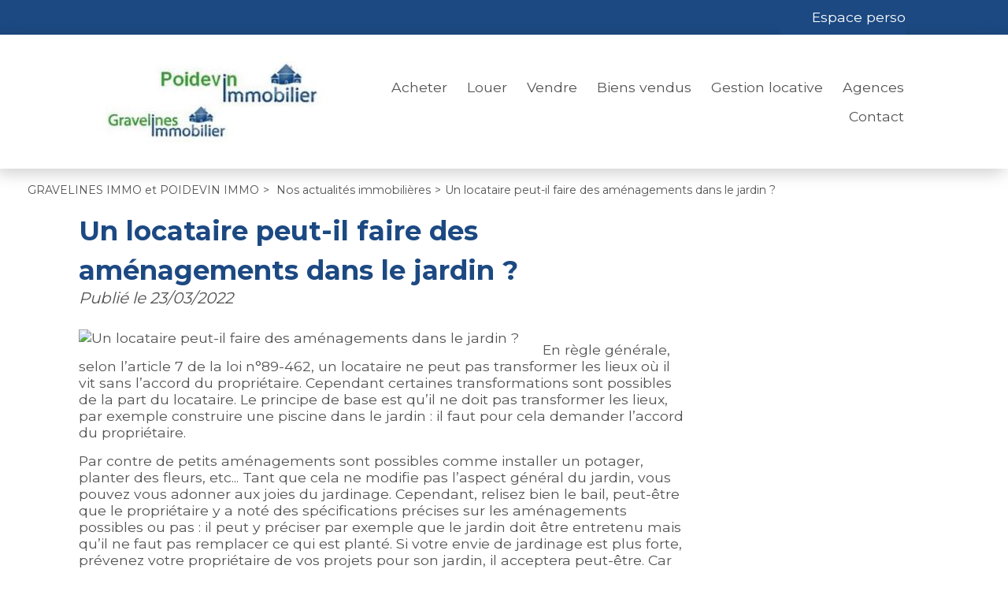

--- FILE ---
content_type: text/html;charset=UTF-8
request_url: https://www.gravelines-immobilier.fr/actualites-immobilieres/un-locataire-peut-il-faire-des-amenagements-dans-le-jardin.html
body_size: 7202
content:

<!DOCTYPE HTML>
<html prefix="og: http://ogp.me/ns#" lang="fr"><head>
<meta content="text/html; charset=UTF-8" http-equiv="content-type"/>
<title>Un locataire peut-il faire des aménagements dans le jardin ?</title>
<meta name="description" content="" />
<meta name="keywords" content="" />
<link type="text/css" href="/ce23c703da82512bf9fab1d6876f4e40/general.css" media="screen, print" rel="stylesheet" />

<link rel="canonical" href="https://www.gravelines-immobilier.fr/actualites-immobilieres/un-locataire-peut-il-faire-des-amenagements-dans-le-jardin.html" />
<script type="text/javascript">
// <![CDATA[
 var TC_GEOOFFRE=true;
var tarteaucitronForceLanguage = document.getElementsByTagName('html')[0].getAttribute('lang');
var tarteaucitronForceCDN='/static/tarteaucitron/';
// ]]>
</script><script src="/f3e66d9bc1017022e79d88b53b11ecef/general.js"  async="async" defer="defer"></script>
<meta name="viewport" content="width=device-width, initial-scale=1.0, maximum-scale=1.0">
<link rel="shortcut icon" href="/public/images/favicon56bd10a4e83f2d237ae4b01717f4a2cde32ffcf6.png"/>
<link rel="icon" href="/public/images/favicon56bd10a4e83f2d237ae4b01717f4a2cde32ffcf6.png"/>
<link rel="apple-touch-icon" href="/public/images/logo-og37b089326b4691d67db666e31410a68337c1926b.png"/>
<script src='/js-data.js'></script>
<meta name='twitter:card' content='summary'>
<meta property="og:title" content="Un locataire peut-il faire des aménagements dans le jardin ?" />
<meta property="og:image" content="https://photos.rodacom.net/resize/s3_contentlist_ac8a40f17a015999bd69943ab59f9bd7d3f327f2479605c33720e776aa70dbaf.jpg?mode=cropmax" />
<meta property="og:image" content="https://www.gravelines-immobilier.fr/public/images/logo-og37b089326b4691d67db666e31410a68337c1926b.png" />
<meta name="twitter:image" content="https://photos.rodacom.net/resize/s3_contentlist_ac8a40f17a015999bd69943ab59f9bd7d3f327f2479605c33720e776aa70dbaf.jpg?mode=cropmax" />
<meta property="og:locale" content="fr_FR" />
<meta property="og:type" content="website" />
<meta property="og:site_name" content="GRAVELINES IMMO et POIDEVIN IMMO" />
<meta property="og:url" content="https://www.gravelines-immobilier.fr/actualites-immobilieres/un-locataire-peut-il-faire-des-amenagements-dans-le-jardin.html" />
<script type="text/javascript">
    var TC_GA_KEYS = [];
        TC_GA_KEYS.push('UA-93091596-1');
    
    
</script></head><body class="wbs-actualite wbs-detail wbs-id21339" >










<script type="text/javascript">
    var TC_GTM_KEY= 'GTM-MG2ZG5H';
</script><div class="wrapper">
    <header>
        <div class="container-top">
            <div class="container-center">
                <div class="opinion-social">
                                        <div class="social-toolbar social-toolbar-top"><div class="social-toolbar-zone">
    
            <a href="https://www.facebook.com/GravelinesImmo/" title="Facebook GRAVELINES IMMO et POIDEVIN IMMO" class="facebook-link" target="_blank" rel="nofollow"></a>
    
    
    
    
    
    
    
    
    
    
    
    
    
    
    
    
    
    
    
    
    
</div></div>
                </div>
                <div class="langue-menu">
                    
                                <div class="acces-extranet">
                                                <p id="menu_main-secondary"><a href="/mon-espace-perso/index.htm" rel="nofollow">Espace perso</a></p>
                
            
        </div>
                    </div>
            </div>
        </div>
        <div class="container-header">
            <div class="container-center">
                <div class="block-navbar">
                    <button type="button" class="btn-navbar">
                        <span class="icon-bar"></span>
                        <span class="icon-bar"></span>
                        <span class="icon-bar"></span>
                    </button>
                </div>
                <span itemscope itemtype="https://schema.org/Brand"><a class="logo" href="https://www.gravelines-immobilier.fr/" title="GRAVELINES IMMO et POIDEVIN IMMO" itemprop="url"></a></span>
                <div class="container-menu">
                                <ul id="menu_main" class="menu nav-bar">
            
                <li ><a href="/annonces-vente/" title="Annonces à vendre">Acheter</a> <div class="blocks-navigation submenu"><div class="block-navigation navigation-titre-lien column-size-4 align-left">
                    <p>Acheter un bien immobilier</p>
        
</div><div class="block-navigation navigation-texte-block column-size-2 reset-content">
    
    
<p>Nous vous accompagnons et vous conseillons dans la recherche et l'acquisition de votre bien immobilier. Quel que soit votre projet d'achat immobilier, nous sommes à votre écoute.</p>

<ul>
<li><a href="/achat-immobilier.html">Découvrez nos services et conseils</a></li>
	<li><a href="/acquisition.html">Documents utiles</a></li>
</ul>
<p class="btn-content"><a href="/formulaire-contact/recherche.html">Confiez-nous votre recherche</a></p>

</div>
<div class="block-navigation navigation-type-bien-piece column-size-1">
    <p class="titre-block">Nos biens à vendre</p>
            <ul>
                            <li>
                    <a href="/annonces-vente/appartement/" title="Appartements" class="type-bien">Appartements</a>
                    
                        <ul>
                                                                                        <li><a href="/annonces-vente/appartement/p2/" title="Appartements 2 pièces">2 pièces</a></li>
                                                                                            <li>&nbsp;|&nbsp;<a href="/annonces-vente/appartement/p3/" title="Appartements 3 pièces">3 pièces</a></li>
                                                                                    </ul>
                                   </li>
                        <li>
                    <a href="/annonces-vente/maison/" title="Maisons" class="type-bien">Maisons</a>
                    
                        <ul>
                                                                                        <li><a href="/annonces-vente/maison/p3/" title="Maisons 3 pièces">3 pièces</a></li>
                                                                                            <li>&nbsp;|&nbsp;<a href="/annonces-vente/maison/p4/" title="Maisons 4 pièces">4 pièces</a></li>
                                                                                            <li>&nbsp;|&nbsp;<a href="/annonces-vente/maison/p5/" title="Maisons 5 pièces et plus">5 pièces et plus</a></li>
                                                                                    </ul>
                                   </li>
            </ul>
</div><div class="block-navigation navigation-titre-lien column-size-4 align-right">
        
            <a href="/annonces-vente/" title="Annonces ventes immobilières">Nos biens à la vente</a>
        
</div></div></li>
            
                <li ><a href="/annonces-location/" title="Annonces à louer">Louer</a> <div class="blocks-navigation submenu"><div class="block-navigation navigation-titre-lien column-size-4 align-left">
                    <p>Annonces de location</p>
        
</div><div class="block-navigation navigation-type-bien-piece column-size-1">
    <p class="titre-block">Type de bien</p>
            <ul>
                            <li>
                    <a href="/annonces-location/appartement/" title="Appartements" class="type-bien">Appartements</a>
                    
                        <ul>
                                                                                        <li><a href="/annonces-location/appartement/p2/" title="Appartements 2 pièces">2 pièces</a></li>
                                                                                            <li>&nbsp;|&nbsp;<a href="/annonces-location/appartement/p3/" title="Appartements 3 pièces">3 pièces</a></li>
                                                                                    </ul>
                                   </li>
                        <li>
                    <a href="/annonces-location/maison/" title="Maisons" class="type-bien">Maisons</a>
                    
                        <ul>
                                                                                        <li><a href="/annonces-location/maison/p1/" title="Maisons 1 pièce">1 pièce</a></li>
                                                                                            <li>&nbsp;|&nbsp;<a href="/annonces-location/maison/p4/" title="Maisons 4 pièces">4 pièces</a></li>
                                                                                            <li>&nbsp;|&nbsp;<a href="/annonces-location/maison/p5/" title="Maisons 5 pièces et plus">5 pièces et plus</a></li>
                                                                                    </ul>
                                   </li>
                        <li>
                    <a href="/annonces-location/garage/" title="Garages" class="type-bien">Garages</a>
                                   </li>
                        <li>
                    <a href="/annonces-location/local-commercial/" title="Local commercial" class="type-bien">Local commercial</a>
                                   </li>
            </ul>
</div><div class="block-navigation navigation-liste-bien column-size-1">
    <p class="titre-block">Situation</p>
                        <ul>
                                    <li>
                        <a href="/annonces-location/gravelines-59820/" title="Location Gravelines (59820)">Location Gravelines (59820)</a>
                    </li>
                                    <li>
                        <a href="/annonces-location/grand-fort-philippe-59153/" title="Location Grand-Fort-Philippe (59153)">Location Grand-Fort-Philippe (59153)</a>
                    </li>
                                    <li>
                        <a href="/annonces-location/oye-plage-62215/" title="Location Oye-Plage (62215)">Location Oye-Plage (62215)</a>
                    </li>
                                    <li>
                        <a href="/annonces-location/arras-62000/" title="Location Arras (62000)">Location Arras (62000)</a>
                    </li>
                                    <li>
                        <a href="/annonces-location/les-attaques-62730/" title="Location Les Attaques (62730)">Location Les Attaques (62730)</a>
                    </li>
                                    <li>
                        <a href="/annonces-location/saint-folquin-62370/" title="Location Saint-Folquin (62370)">Location Saint-Folquin (62370)</a>
                    </li>
                
            </ul>
            </div>
<div class="block-navigation navigation-bien column-size-2">
<p class="titre-block">Nouveautés</p>
    <div class="offre-block navigation-col">
        <p class="titre-offre"><a href="/annonces-location/maison-4-pieces-grand-fort-philippe-860632.htm"  title="Location Maison 4 pièces 93m² Grand-Fort-Philippe (59153)">Maison Grand-Fort-Philippe</a></p>
                    <p class="prix">935 € <span class="mentionLocation">par mois, hors charges</span></p>
        
        <p class="photo ">

                <a rel="nofollow" href="/annonces-location/maison-4-pieces-grand-fort-philippe-860632.htm" class="photo" title="Location Maison 4 pièces 93m² Grand-Fort-Philippe (59153)">
                                            <img src="https://photos.rodacom.net/resize/s3_standard_bcab46e305b786c7976a26465ad84e0ec19f3701.jpg?width=340&amp;height=240&amp;mode=cropmax" alt="Location Maison 4 pièces 93m² Grand-Fort-Philippe (59153) - Photo 1" title="Location Maison 4 pièces 93m² Grand-Fort-Philippe (59153) - Photo 1" />
                                    </a>

        </p>
    </div>
    <div class="offre-block navigation-col">
        <p class="titre-offre"><a href="/annonces-location/appartement-2-pieces-grand-fort-philippe-861717.htm"  title="Location Appartement 2 pièces 52m² Grand-Fort-Philippe (59153)">T2 Grand-Fort-Philippe</a></p>
                    <p class="prix">540 € <span class="mentionLocation">par mois, hors charges</span></p>
        
        <p class="photo ">

                <a rel="nofollow" href="/annonces-location/appartement-2-pieces-grand-fort-philippe-861717.htm" class="photo" title="Location Appartement 2 pièces 52m² Grand-Fort-Philippe (59153)">
                                            <img src="https://photos.rodacom.net/resize/s3_standard_83ed2843d2ebd8409ad0eb219bbb9c48fc6bd241.jpg?width=340&amp;height=240&amp;mode=cropmax" alt="Location Appartement 2 pièces 52m² Grand-Fort-Philippe (59153) - Photo 1" title="Location Appartement 2 pièces 52m² Grand-Fort-Philippe (59153) - Photo 1" />
                                    </a>

        </p>
    </div>
</div><div class="block-navigation navigation-titre-lien column-size-4 align-right">
        
            <a href="/annonces-location/" title="Annonces locations immobilières">Nos biens en location</a>
        
</div></div></li>
            
                <li ><a href="/formulaire-contact/estimation.html" title="Vendre">Vendre</a> <div class="blocks-navigation submenu"><div class="block-navigation navigation-titre-lien column-size-4 align-left">
                    <p>Vendre mon bien</p>
        
</div><div class="block-navigation navigation-texte-block column-size-2 reset-content">
    
    
<p>Vous êtes <strong>propriétaire </strong>d'un appartement, d'une maison, d'un terrain, d'un garage ou d'un commerce dans le <strong>Nord </strong>ou le <strong>Pas-de-Calais</strong> et vous souhaitez obtenir une estimation pour connaître sa valeur ?</p>

<p>Nous <strong>estimons la valeur</strong> de votre bien au prix du marché local afin de le vendre dans les meilleurs délais.</p>

<p class="btn-content"><a href="/vente-immobiliere.html">Nos services</a></p>

</div>
<div class="block-navigation navigation-texte-block column-size-1 reset-content">
    <p class="titre-block">Estimation immobilière 59</p>
    
<ul>
<li><a href="/prix-m2-gravelines.html">Prix m² Gravelines</a></li>
	<li><a href="/immobilier-loon-plage.html">Prix m² Loon-Plage</a></li>
	<li><a href="/prix-m2-dunkerque.html">Prix m² Dunkerque</a></li>
	<li><a href="/prix-m2-nord.html">Prix m² Nord</a></li>
	<li><a href="/immobilier-cote-opale.html">Prix m² Côte d'Opale</a></li>
</ul>
<p> </p>

</div>
<div class="block-navigation navigation-titre-lien column-size-4 align-right">
        
            <a href="/formulaire-contact/estimation.html" title="Faire estimer mon bien">Faire estimer mon bien</a>
        
</div></div></li>
            
                <li ><a href="/service-vente.html">Biens vendus</a> </li>
            
                <li ><a href="/gestion-locative.html" title="Gestion locative">Gestion locative</a> <div class="blocks-navigation submenu"><div class="block-navigation navigation-titre-lien column-size-4 align-left">
                    <p>Gestion locative de votre bien immobilier</p>
        
</div><div class="block-navigation navigation-texte-block column-size-4 reset-content">
    
    
<p>Vous souhaitez faire gérer votre bien immobilier: recherche de locataire, étude des dossiers, signature du bail, gestion quotidienne du bien... ?</p>

<p>C<span id="description">onfier la gestion de votre bien à nos agences vous permet de</span> louer votre maison, appartement ou local commercial en toute sérénité.</p>

</div>
<div class="block-navigation navigation-titre-lien column-size-4 align-right">
        
            <a href="/gestion-locative.html" title="Découvez nos services de gestion locative">> Découvez nos services de gestion locative</a>
        
</div></div></li>
            
                <li ><a href="/qui-sommes-nous.html" title="Agences">Agences</a> <div class="blocks-navigation submenu"><div class="block-navigation navigation-titre-lien column-size-4 align-left">
                    <p>GRAVELINES IMMO et POIDEVIN IMMO</p>
        
</div><div class="block-navigation navigation-texte-block column-size-3 reset-content">
    
    
<p>GRAVELINES IMMO et POIDEVIN IMMO sont des professionnels de l'immobilier qui vous accompagnent et vous conseillent pour la réalisation de votre projet immobilier. Nos spécialistes de l'immobilier sont à votre disposition pour toute question sur un bien immobilier (appartement, maison, terrain) ou pour l'évaluation de la valeur de votre bien immobilier.</p>

</div>
<div class="block-navigation navigation-texte-block column-size-1 reset-content">
    
    
<p>Vous souhaitez nous contacter ou nous rencontrer ?</p>

<p><a href="http://www.gravelines-immobilier.fr/agences-immobilieres/">&gt; Retrouvez toutes nos coordonnées</a></p>

</div>
<div class="block-navigation navigation-titre-lien column-size-4 align-right">
        
            <a href="/qui-sommes-nous.html" title="Découvrez GRAVELINES IMMO et POIDEVIN IMMO">> Découvrez nos agences</a>
        
</div></div></li>
            
                <li ><a href="/nous-contacter.htm" title="Contactez nous">Contact</a> <div class="blocks-navigation submenu"><div class="block-navigation navigation-titre-lien column-size-4 align-left">
                    <p>Contactez GRAVELINES IMMO et POIDEVIN IMMO</p>
        
</div><div class="block-navigation navigation-texte-block column-size-2 reset-content">
    
    
<p>Contactez-nous pour un renseignement, programmer une visite ou nous confier votre bien immobilier. Nous vous répondrons dans les meilleurs délais à propos de votre projet immobilier.</p>

</div>
<div class="block-navigation navigation-agence column-size-1" itemscope itemtype="https://schema.org/RealEstateAgent">
    <meta itemprop="priceRange" content="60.00-572000.00">
    <meta itemprop="image" content="https://www.gravelines-immobilier.fr/public/images/logo-og37b089326b4691d67db666e31410a68337c1926b.png">
    
        <meta itemprop="telephone" content="03 28 24 93 55">
    
        <p class="titre-agence" itemprop="name">GRAVELINES IMMO</p>    <div itemprop="address" itemscope itemtype="https://schema.org/PostalAddress">
                    <p class="adresse" itemprop="streetAddress">10 RUE LEON BLUM</p>
        
                    <p class="commune"><span itemprop="postalCode">59820</span> <span itemprop="addressLocality">Gravelines</span></p>
        
    </div>
    <p class="link-agence"><a href="/agence-immobiliere-gravelines-458.htm" title="Coordonnées et horaires de l'agence GRAVELINES IMMO" itemprop="url">Coordonnées et horaires</a></p>
</div>
<div class="block-navigation navigation-agence column-size-1" itemscope itemtype="https://schema.org/RealEstateAgent">
    <meta itemprop="priceRange" content="500.00-409000.00">
    <meta itemprop="image" content="https://www.gravelines-immobilier.fr/public/images/logo-og37b089326b4691d67db666e31410a68337c1926b.png">
    
        <meta itemprop="telephone" content="0328581820">
    
        <p class="titre-agence" itemprop="name">POIDEVIN IMMOBILIER</p>    <div itemprop="address" itemscope itemtype="https://schema.org/PostalAddress">
                    <p class="adresse" itemprop="streetAddress">1 rue Georges Pompidou</p>
        
                    <p class="commune"><span itemprop="postalCode">59279</span> <span itemprop="addressLocality">Loon-Plage</span></p>
        
    </div>
    <p class="link-agence"><a href="/agence-immobiliere-loon-plage-615.htm" title="Coordonnées et horaires de l'agence POIDEVIN IMMOBILIER" itemprop="url">Coordonnées et horaires</a></p>
</div>
<div class="block-navigation navigation-titre-lien column-size-4 align-right">
        
            <a href="/nous-contacter.htm" title="Contactez-nous">> Contactez-nous</a>
        
</div></div></li>
                                        <div class="social-toolbar"><div class="social-toolbar-zone">
    
            <a href="https://www.facebook.com/GravelinesImmo/" title="Facebook GRAVELINES IMMO et POIDEVIN IMMO" class="facebook-link" target="_blank" rel="nofollow"></a>
    
    
    
    
    
    
    
    
    
    
    
    
    
    
    
    
    
    
    
    
    
</div></div>
                    </ul>
                    </div>
                <div class="block-navbar-perso">
                    <button type="button" class="btn-navbar-perso">
                    </button>
                </div>
            </div>
        </div>
    </header>

    <div class="container-moteur slide-bg-images" >
                        























<div class="container-block-moteur">
    <div class="block-moteur inactive-page-resultats-programme inactive-page-resultats-locsaisonniere"
         data-initial="Modifier votre recherche" data-update="Modifier votre recherche"
         data-default-open="true">
        <p id="header_moteur"></p>

        <div class="moteur_items">
            
            <p class="moteur-vente accordeon-vente accordeon-inactive"> Acheter </p>

            <p class="moteur-location accordeon-location  accordeon-inactive"> Louer </p>

            <p class="moteur-viager accordeon-viager accordeon-inactive"> Viager </p>

                        
            <p class="moteur-reference accordeon-reference">Référence</p>
        </div>

        <div class="accordion">
           <div class="div-moteur-offre fields-offre accordeon-active">
                <form action="/annonces" method="GET" id="jforms_offre_recherche"><div class="jforms-hiddens"><input type="hidden" name="id_polygon" id="jforms_offre_recherche_id_polygon" value="">
<input type="hidden" name="localisation_etendu" id="jforms_offre_recherche_localisation_etendu" value="1">
<input type="hidden" name="visite_virtuelle" id="jforms_offre_recherche_visite_virtuelle" value="">
</div>
                                                    <div class="categorie_div ">
                        <span class="jforms-radio jforms-ctl-categorie"><input type="radio" name="categorie" id="jforms_offre_recherche_categorie_0" class="jforms-ctrl-radiobuttons" value="vente" checked="checked"/><label for="jforms_offre_recherche_categorie_0">Acheter</label></span>
<span class="jforms-radio jforms-ctl-categorie"><input type="radio" name="categorie" id="jforms_offre_recherche_categorie_1" class="jforms-ctrl-radiobuttons" value="location"/><label for="jforms_offre_recherche_categorie_1">Louer</label></span>

                    </div>
                                                                                                                                                                                                    <div class="type_bien_div">
                        <select data-text="Type de biens" name="type_bien" id="jforms_offre_recherche_type_bien" class="jforms-ctrl-menulist" size="1">
<option value="" selected="selected"></option>
<option value="maison">Maison</option>
<option value="appartement">Appartement</option>
<option value="localcommercial">Local commercial</option>
<option value="terrain">Terrain</option>
<option value="immeuble">Immeuble</option>
<option value="garage">Garage</option>
</select>
                    </div>
                                                                                                                                                                                                                    <div class="nb_pieces_div">
                        <select data-text="Nombre de pièces" name="nb_pieces" id="jforms_offre_recherche_nb_pieces" class="jforms-ctrl-menulist" size="1">
<option value="" selected="selected"></option>
<option value="1">1</option>
<option value="2">2</option>
<option value="3">3</option>
<option value="4">4</option>
<option value="5">5+</option>
</select>
                    </div>
                                                                                                                                                                                                    <div class="surface_div">
                        <input placeholder="Surface" name="surface" id="jforms_offre_recherche_surface" class="jforms-ctrl-input" value="" type="text"/>
                    </div>
                                                                                                                                                                                                    <div class="budget_div">
                        <input placeholder="Budget" name="budget" id="jforms_offre_recherche_budget" class="jforms-ctrl-input" value="" type="text"/>
                    </div>
                                                                                                                                                                                                    <div class="localisation_div">
                        <input data-departements="59,62" data-pays="fr,mq,gf,yt,re,gp" placeholder="Ville/Secteur" name="localisation" id="jforms_offre_recherche_localisation" class="jforms-ctrl-input" value="" type="text"/>
                        <a href="javascript:void(0);"
                           class="deleteLocalisation">Supprimer</a>
                                                    <a href="#mapSecteur" class="showmap offre"
                               title="Dessiner sur la carte">Dessiner sur la carte</a>
                        
                    </div>
                                                                    <div class="submit_div">
                        <input name="submit" id="jforms_offre_recherche_submit" class="jforms-submit" type="submit" value="Rechercher"/>
                    </div>
                </form>            </div>


                        
            <div class="div-moteur-reference fields-reference block-moteur-reference">
                            </div>
        </div>
        <script type="text/javascript">
            var txt_secteur = "1 secteur défini";
            var default_latitude = 50.9866469;
            var default_longitude = 2.1271998;
            var default_zoom = 10;
            lang = "fr";

        </script>
        <div id="mapSecteur" class="mfp-hide white-popup-block">
            <div class="infoMap">
                <div>
                    <button id="drawPolygon">Commencer (ou recommencer)</button>
                </div>
                <div class="astuce"><strong>Astuce
                        :</strong> Pour recommencer, cliquez sur le bouton ci-dessus, puis cliquez sur la carte pour dessiner votre secteur personnalisé.</div>
                <div>
                    <button id="closePolygon">Valider</button>
                </div>
            </div>
            <div id="myMap"></div>
        </div>
    </div>
</div>    </div>

            <div>
                <div class="container-ariane">
        <ol class="ariane" itemscope itemtype="https://schema.org/BreadcrumbList">
            <li itemprop="itemListElement" itemscope itemtype="https://schema.org/ListItem">
                <a href="/" title="GRAVELINES IMMO et POIDEVIN IMMO" itemprop="item"><span itemprop="name">GRAVELINES IMMO et POIDEVIN IMMO</span></a>
                <meta itemprop="position" content="1" />
            </li>
            
                
                    <li itemprop="itemListElement" itemscope itemtype="https://schema.org/ListItem">&gt;
                        <a href="/actualites-immobilieres/" title="Nos actualités immobilières" itemprop="item"><span itemprop="name">Nos actualités immobilières</span></a>
                        <meta itemprop="position" content="2" />
                    </li>
                
            
                                    <li itemprop="itemListElement" itemscope itemtype="https://schema.org/ListItem">><span itemprop="name">Un locataire peut-il faire des aménagements dans le jardin ?</span>
                        <meta itemprop="position" content="3" /></li>
                
                    </ol>
    </div>
        </div>
    
    <div class="container-full container-content">
        <div class="container-full container-titre-actualite">
    <div class="container-center contenu-mode-normal detail-actualite-page">
        <h1>Un locataire peut-il faire des aménagements dans le jardin ?</h1>
    </div>
</div>
<div class="container-full container-detail-actualite-page">
    <div class="container-center contenu-mode-normal detail-actualite-page">
        <div class="date-publication show-author">Publié le
            <span>23/03/2022</span>
            
        </div>
                    <div class="reset-content contenu-actualite">
                                                    <div class="actu_img_wrapper">
                        <img class="image_actualite lazy"
                             src="/static/images/lazy-background.svg"
                             data-src="https://photos.rodacom.net/resize/s3_contentlist_ac8a40f17a015999bd69943ab59f9bd7d3f327f2479605c33720e776aa70dbaf.jpg?height=200&amp;mode=cropmax"
                             alt="Un locataire peut-il faire des aménagements dans le jardin ?">
                    </div>
                                <p>En règle générale, selon l’article 7 de la loi n°89-462, un locataire ne peut pas transformer les lieux où il vit sans l’accord du propriétaire. Cependant certaines transformations sont possibles de la part du locataire. Le principe de base est qu’il ne doit pas transformer les lieux, par exemple construire une piscine dans le jardin : il faut pour cela demander l’accord du propriétaire.</p>

<p>Par contre de petits aménagements sont possibles comme installer un potager, planter des fleurs, etc... Tant que cela ne modifie pas l’aspect général du jardin, vous pouvez vous adonner aux joies du jardinage. Cependant, relisez bien le bail, peut-être que le propriétaire y a noté des spécifications précises sur les aménagements possibles ou pas : il peut y préciser par exemple que le jardin doit être entretenu mais qu’il ne faut pas remplacer ce qui est planté. Si votre envie de jardinage est plus forte, prévenez votre propriétaire de vos projets pour son jardin, il acceptera peut-être. Car en cas de non-respect du contrat, vous pourriez perdre le dépôt de garantie avec une exigence de tout remettre en état. Si le bail précise que l’entretien est à la charge du locataire, il faut s’en occuper (tondre, élaguer…) au même titre que le logement, ainsi que le matériel qui doit être remplacé par le locataire si celui-ci est abîmé. Par contre tous les gros travaux sont à la charge du propriétaire.</p>
<p>https://www.18h39.fr/articles/transformer-jardin-locataires-quels-droits.html</p>
                            </div>
                <div class="link-back-liste"><a href="/actualites-immobilieres/">Retour à la liste des actualités</a>
        </div>
    </div>
</div>

    </div>

    <div class="container-contact">
            <div class="block-alerte">
            <a id="btn_popup_form_contact_alerte_mail"
               href="/creer-une-alerte-email.htm" rel="nofollow">Alerte email</a>
        </div>
                <div class="block-estimation">
            <a id="btn_popup_form_contact_estimation"
               href="/formulaire-contact/estimation.html" target="_self" rel="nofollow">Estimation</a>
        </div>
    
    <div class="block-appel">
        <a id="btn_popup_form_contact_liste_appel"
           href="/nous-contacter.htm" rel="nofollow">Contact</a>
    </div>
</div>
    <footer class="container-full">
        <div class="container-accesrapide hidde-m">
    <div class="blocks-navigation submenu"><div class="block-navigation navigation-liste-bien column-size-1">
    <p class="titre-block">Maison à vendre</p>
                        <ul>
                                    <li>
                        <a href="/annonces-vente/maison-gravelines-59820/" title="Maison Gravelines (59820)">Maison Gravelines (59820)</a>
                    </li>
                                    <li>
                        <a href="/annonces-vente/maison-loon-plage-59279/" title="Maison Loon-Plage (59279)">Maison Loon-Plage (59279)</a>
                    </li>
                                    <li>
                        <a href="/annonces-vente/maison-grand-fort-philippe-59153/" title="Maison Grand-Fort-Philippe (59153)">Maison Grand-Fort-Philippe (59153)</a>
                    </li>
                                    <li>
                        <a href="/annonces-vente/maison-bourbourg-59630/" title="Maison Bourbourg (59630)">Maison Bourbourg (59630)</a>
                    </li>
                                    <li>
                        <a href="/annonces-vente/maison-saint-folquin-62370/" title="Maison Saint-Folquin (62370)">Maison Saint-Folquin (62370)</a>
                    </li>
                                    <li>
                        <a href="/annonces-vente/maison-audruicq-62370/" title="Maison Audruicq (62370)">Maison Audruicq (62370)</a>
                    </li>
                                    <li>
                        <a href="/annonces-vente/maison-brouckerque-59630/" title="Maison Brouckerque (59630)">Maison Brouckerque (59630)</a>
                    </li>
                                    <li>
                        <a href="/annonces-vente/maison-cappelle-brouck-59630/" title="Maison Cappelle-Brouck (59630)">Maison Cappelle-Brouck (59630)</a>
                    </li>
                                    <li>
                        <a href="/annonces-vente/maison-cappelle-la-grande-59180/" title="Maison Cappelle-la-Grande (59180)">Maison Cappelle-la-Grande (59180)</a>
                    </li>
                                    <li>
                        <a href="/annonces-vente/maison-les-attaques-62730/" title="Maison Les Attaques (62730)">Maison Les Attaques (62730)</a>
                    </li>
                
            </ul>
            </div>
<div class="block-navigation navigation-liste-bien column-size-1">
    <p class="titre-block">Appartement à vendre</p>
                        <ul>
                                    <li>
                        <a href="/annonces-vente/appartement-grand-fort-philippe-59153/" title="Appartement Grand-Fort-Philippe (59153)">Appartement Grand-Fort-Philippe (59153)</a>
                    </li>
                                    <li>
                        <a href="/annonces-vente/appartement-lille-59000/" title="Appartement Lille (59000)">Appartement Lille (59000)</a>
                    </li>
                                    <li>
                        <a href="/annonces-vente/appartement-lille-59800/" title="Appartement Lille (59800)">Appartement Lille (59800)</a>
                    </li>
                
            </ul>
            </div>
<div class="block-navigation navigation-liste-bien column-size-1">
    <p class="titre-block">Maison à louer</p>
                        <ul>
                                    <li>
                        <a href="/annonces-location/maison-gravelines-59820/" title="Maison Gravelines (59820)">Maison Gravelines (59820)</a>
                    </li>
                                    <li>
                        <a href="/annonces-location/maison-grand-fort-philippe-59153/" title="Maison Grand-Fort-Philippe (59153)">Maison Grand-Fort-Philippe (59153)</a>
                    </li>
                                    <li>
                        <a href="/annonces-location/maison-oye-plage-62215/" title="Maison Oye-Plage (62215)">Maison Oye-Plage (62215)</a>
                    </li>
                                    <li>
                        <a href="/annonces-location/maison-les-attaques-62730/" title="Maison Les Attaques (62730)">Maison Les Attaques (62730)</a>
                    </li>
                                    <li>
                        <a href="/annonces-location/maison-saint-folquin-62370/" title="Maison Saint-Folquin (62370)">Maison Saint-Folquin (62370)</a>
                    </li>
                
            </ul>
            </div>
<div class="block-navigation navigation-liste-bien column-size-1">
    <p class="titre-block">Appartement à louer</p>
                        <ul>
                                    <li>
                        <a href="/annonces-location/appartement-grand-fort-philippe-59153/" title="Appartement Grand-Fort-Philippe (59153)">Appartement Grand-Fort-Philippe (59153)</a>
                    </li>
                                    <li>
                        <a href="/annonces-location/appartement-gravelines-59820/" title="Appartement Gravelines (59820)">Appartement Gravelines (59820)</a>
                    </li>
                
            </ul>
            </div>
</div>
</div>
        <div class="container-bottom">
            <a class="logo" href="/" title="GRAVELINES IMMO et POIDEVIN IMMO"></a>
            <div class="menu-bottom">            <ul id="menu_bottom" class="menu nav-bar">
            
                <li ><a href="/mentions-legales.html" title="Mentions légales" rel="nofollow">Mentions légales</a> </li>
            
                <li ><a href="/honoraires.html" title="Honoraires">Honoraires</a> </li>
            
                <li ><a href="/plan-du-site.htm" title="Plan du site">Plan du site</a> </li>
            
                <li ><a href="#tarteaucitron" rel="nofollow">Gestion des cookies</a> </li>
                                </ul>
    </div>
            <div class="social-toolbar"><div class="social-toolbar-zone">
    
            <a href="https://www.facebook.com/GravelinesImmo/" title="Facebook GRAVELINES IMMO et POIDEVIN IMMO" class="facebook-link" target="_blank" rel="nofollow"></a>
    
    
    
    
    
    
    
    
    
    
    
    
    
    
    
    
    
    
    
    
    
</div></div>
        </div>

        <div>
            <div class="link-ref">            <ul id="menu_ref-footer" class="menu nav-bar">
            
                <li ><a href="/immobilier-cote-opale.html" title="Immobilier Côte d'Opale et prix m2">Immobilier Côte d'Opale -</a> </li>
            
                <li ><a href="/prix-m2-nord.html" title="Immobilier Nord et prix m2">Immobilier Nord -</a> </li>
            
                <li ><a href="/prix-m2-dunkerque.html" title="Immobilier Dunkerque et prix m2">Immobilier Dunkerque -</a> </li>
            
                <li ><a href="/prix-m2-gravelines.html" title="Immobilier Gravelines et prix m2">Immobilier Gravelines -</a> </li>
            
                <li ><a href="/immobilier-loon-plage.html" title="Immobilier Loon-Plage et prix m2">Immobilier Loon-Plage</a> </li>
                                </ul>
    </div>

                            <div class="rodacom">Réalisation Rodacom</div>
            
        </div>

    </footer>
</div>
<!-- rodacom check -->
</body></html>

--- FILE ---
content_type: text/css; charset=utf-8
request_url: https://www.gravelines-immobilier.fr/ce23c703da82512bf9fab1d6876f4e40/general.css
body_size: 47087
content:
@import"https://fonts.googleapis.com/css?family=Montserrat:400,600,700&display=swap";div#tarteaucitronMainLineOffset,.tarteaucitronBorder{border:0!important}#tarteaucitron [aria-pressed=true]{font-weight:700}.tac_visually-hidden{position:absolute;width:1px;height:1px;padding:0;margin:-1px;overflow:hidden;clip:rect(0,0,0,0);white-space:nowrap;border:0}div#tarteaucitronAlertBig:focus{outline:0}.tarteaucitron-modal-open{overflow:hidden;height:100%}#tarteaucitronContentWrapper{display:unset}div#tarteaucitronServices{border-radius:8px}button#tarteaucitronClosePanel{border-radius:5px 5px 0 0;right:15px!important}button.tarteaucitron-toggle-group{background:transparent!important;padding:10px 0 0;cursor:pointer}#tarteaucitronRoot .tarteaucitronIsDenied .tarteaucitronAllow .tarteaucitronCheck:before{content:'\2610'!important}#tarteaucitronRoot .tarteaucitronIsAllowed .tarteaucitronAllow .tarteaucitronCheck:before{content:'\2611'!important}#tarteaucitronRoot .tarteaucitronIsDenied .tarteaucitronDeny .tarteaucitronCross:before{content:'\2611'!important}#tarteaucitronRoot .tarteaucitronIsAllowed .tarteaucitronDeny .tarteaucitronCross:before{content:'\2610'!important}#tarteaucitronRoot .tarteaucitronAllow .tarteaucitronCheck:before{content:'\2610'!important}#tarteaucitronRoot .tarteaucitronDeny .tarteaucitronCross:before{content:'\2610'!important}#tarteaucitronRoot #tarteaucitronServices_mandatory .tarteaucitronCheck:before{content:'\2611'!important}#tarteaucitronRoot .tarteaucitronCheck:before,#tarteaucitronRoot .tarteaucitronCross:before{font-size:20px}#tarteaucitronRoot #tarteaucitronServices #tarteaucitronServices_mandatory .tarteaucitronAsk{display:none!important}#tarteaucitronRoot button.tarteaucitronCTAButton,#tarteaucitronRoot button#tarteaucitronCloseAlert,#tarteaucitronRoot button#tarteaucitronPrivacyUrl{border:0;border-radius:4px}#tarteaucitronRoot button.tarteaucitronCTAButton .tarteaucitronCross,#tarteaucitronRoot button.tarteaucitronCTAButton .tarteaucitronCheck{display:none}#tarteaucitronRoot #tarteaucitron [aria-pressed=true]{font-weight:initial;text-shadow:0px 0px 1px}#tarteaucitronRoot #tarteaucitronServices li#tarteaucitronNoServicesTitle{padding:20px}#tarteaucitronRoot .tarteaucitronStatusInfo{display:none}#tarteaucitronRoot .tarteaucitronName{padding-top:5px}span.tarteaucitronReadmoreSeparator{display:inline!important}.tarteaucitronName .tacCurrentStatus,.tarteaucitronName .tarteaucitronReadmoreSeparator{color:#333!important;font-size:12px!important;text-transform:capitalize}button.tarteaucitron-toggle-group{display:block}span.tarteaucitronH3{font-weight:700!important}#tarteaucitron #tarteaucitronServices_mandatory .tarteaucitronH3{font-weight:500!important;font-size:14px;margin-top:7px}.tarteaucitronLine{border-left:0 solid transparent!important}html body #tarteaucitronRoot #tarteaucitronAlertBig div.tarteaucitronPartnersList{text-align:left;background:#ffffff17;margin:15px 0 10px;padding:15px;display:block;border-radius:4px}html body #tarteaucitronRoot #tarteaucitronAlertBig div.tarteaucitronPartnersList b{font-weight:700;padding-bottom:8px;display:block;font-size:16px}html body #tarteaucitronRoot #tarteaucitronAlertBig div.tarteaucitronPartnersList ul{margin-left:22px}html body #tarteaucitronRoot #tarteaucitronAlertBig div.tarteaucitronPartnersList ul li{list-style:circle;font-size:14px}html body #tarteaucitronRoot button#tarteaucitronSaveButton{font-size:18px!important;padding:7px 20px;border-radius:5px;cursor:pointer}html body #tarteaucitronRoot div#tarteaucitronSave{text-align:right;padding:20px}@media screen and (max-width:767px){html body #tarteaucitronRoot #tarteaucitron ul#tarteaucitronServices_mandatory .tarteaucitronDeny{display:none!important}html body #tarteaucitronRoot #tarteaucitron .tarteaucitronBorder button,html body #tarteaucitronRoot #tarteaucitron .tarteaucitronAsk,html body #tarteaucitronRoot #tarteaucitron .tarteaucitronName{width:100%!important;display:block!important;margin-left:0!important;margin-right:0!important;box-sizing:border-box!important;max-width:100%!important;margin-bottom:8px!important}html body #tarteaucitronRoot #tarteaucitron .tarteaucitronBorder ul .tarteaucitronLine{padding:16px!important}html body #tarteaucitronRoot #tarteaucitron div#tarteaucitronMainLineOffset .tarteaucitronName{display:none!important}#tarteaucitronServices_mandatory li.tarteaucitronLine .tarteaucitronName span{width:100%!important;display:inline-block}li.tarteaucitronLine .tarteaucitronName span{width:80%!important;display:inline-block}html body #tarteaucitronRoot #tarteaucitron .tarteaucitronBorder button.tarteaucitron-toggle-group{width:10%!important;position:absolute;top:20px;right:20px;font-size:0px;padding:10px 0}html body #tarteaucitronRoot #tarteaucitron .tarteaucitronBorder button.tarteaucitron-toggle-group:before{content:'\0025BE';font-weight:700;font-size:14px}html body #tarteaucitronRoot #tarteaucitron .tarteaucitronBorder .tarteaucitronIsExpanded button.tarteaucitron-toggle-group:before{content:'\0025B4'}}@media screen and (min-width:768px){html body #tarteaucitronRoot #tarteaucitron .tarteaucitronBorder button.tarteaucitron-toggle-group:after{content:'\0025BE';font-weight:700;font-size:14px;margin-left:15px}html body #tarteaucitronRoot #tarteaucitron .tarteaucitronBorder .tarteaucitronIsExpanded button.tarteaucitron-toggle-group:after{content:'\0025B4';margin-left:15px}}#tarteaucitronRoot div,#tarteaucitronRoot span,#tarteaucitronRoot applet,#tarteaucitronRoot object,#tarteaucitronRoot iframe,#tarteaucitronRoot h1,#tarteaucitronRoot h2,#tarteaucitronRoot h3,#tarteaucitronRoot h4,#tarteaucitronRoot h5,#tarteaucitronRoot h6,#tarteaucitronRoot p,#tarteaucitronRoot blockquote,#tarteaucitronRoot pre,#tarteaucitronRoot a,#tarteaucitronRoot abbr,#tarteaucitronRoot acronym,#tarteaucitronRoot address,#tarteaucitronRoot big,#tarteaucitronRoot cite,#tarteaucitronRoot code,#tarteaucitronRoot del,#tarteaucitronRoot dfn,#tarteaucitronRoot em,#tarteaucitronRoot img,#tarteaucitronRoot ins,#tarteaucitronRoot kbd,#tarteaucitronRoot q,#tarteaucitronRoot s,#tarteaucitronRoot samp,#tarteaucitronRoot small,#tarteaucitronRoot strike,#tarteaucitronRoot strong,#tarteaucitronRoot sub,#tarteaucitronRoot sup,#tarteaucitronRoot tt,#tarteaucitronRoot var,#tarteaucitronRoot b,#tarteaucitronRoot u,#tarteaucitronRoot i,#tarteaucitronRoot center,#tarteaucitronRoot dl,#tarteaucitronRoot dt,#tarteaucitronRoot dd,#tarteaucitronRoot ol,#tarteaucitronRoot ul,#tarteaucitronRoot li,#tarteaucitronRoot fieldset,#tarteaucitronRoot form,#tarteaucitronRoot label,#tarteaucitronRoot legend,#tarteaucitronRoot table,#tarteaucitronRoot caption,#tarteaucitronRoot tbody,#tarteaucitronRoot tfoot,#tarteaucitronRoot thead,#tarteaucitronRoot tr,#tarteaucitronRoot th,#tarteaucitronRoot td,#tarteaucitronRoot article,#tarteaucitronRoot aside,#tarteaucitronRoot canvas,#tarteaucitronRoot details,#tarteaucitronRoot embed,#tarteaucitronRoot figure,#tarteaucitronRoot figcaption,#tarteaucitronRoot footer,#tarteaucitronRoot header,#tarteaucitronRoot hgroup,#tarteaucitronRoot menu,#tarteaucitronRoot nav,#tarteaucitronRoot output,#tarteaucitronRoot ruby,#tarteaucitronRoot section,#tarteaucitronRoot summary,#tarteaucitronRoot time,#tarteaucitronRoot mark,#tarteaucitronRoot audio,#tarteaucitronRoot video{margin:0;padding:0;border:0;font-size:100%;font:inherit;vertical-align:baseline;text-align:initial;text-shadow:initial}#tarteaucitronRoot *{transition:border .3s,background .3s,opacity .2s,box-shadow .4s}#tarteaucitronRoot article,#tarteaucitronRoot aside,#tarteaucitronRoot details,#tarteaucitronRoot figcaption,#tarteaucitronRoot figure,#tarteaucitronRoot footer,#tarteaucitronRoot header,#tarteaucitronRoot hgroup,#tarteaucitronRoot menu,#tarteaucitronRoot nav,#tarteaucitronRoot section{display:block}#tarteaucitronRoot ol,#tarteaucitronRoot ul{list-style:none}#tarteaucitronRoot blockquote,#tarteaucitronRoot q{quotes:none}#tarteaucitronRoot blockquote:before,#tarteaucitronRoot blockquote:after,#tarteaucitronRoot q:before,#tarteaucitronRoot q:after{content:'';content:none}#tarteaucitronRoot table{border-collapse:collapse;border-spacing:0}#tarteaucitronRoot a:focus-visible,#tarteaucitronRoot button:focus-visible{outline:3px dashed #3d86d8}div#tarteaucitronMainLineOffset{margin-top:0!important}div#tarteaucitronServices{margin-top:21px!important}div#tarteaucitronServices{box-shadow:0 40px 60px #545454}@media screen and (max-width:479px){#tarteaucitron .tarteaucitronLine .tarteaucitronName{width:90% !important}#tarteaucitron .tarteaucitronLine .tarteaucitronAsk{float:left !important;margin:10px 15px 5px}}@media screen and (max-width:767px){#tarteaucitronAlertSmall #tarteaucitronCookiesListContainer,#tarteaucitron{background:#fff;border:0 !important;bottom:0 !important;height:100% !important;left:0 !important;margin:0 !important;max-height:100% !important;max-width:100% !important;top:0 !important;width:100% !important}#tarteaucitron .tarteaucitronBorder{border:0 !important}#tarteaucitronAlertSmall #tarteaucitronCookiesListContainer #tarteaucitronCookiesList{border:0 !important}#tarteaucitron #tarteaucitronServices .tarteaucitronTitle{text-align:left !important}.tarteaucitronName .tarteaucitronH2{max-width:80%}#tarteaucitron #tarteaucitronServices .tarteaucitronLine .tarteaucitronAsk{text-align:center !important}#tarteaucitron #tarteaucitronServices .tarteaucitronLine .tarteaucitronAsk button{margin-bottom:5px}}@media screen and (min-width:768px) and (max-width:991px){#tarteaucitron{border:0 !important;left:0 !important;margin:0 5% !important;max-height:80% !important;width:90% !important}}#tarteaucitronRoot div#tarteaucitron{left:0;right:0;margin:auto}#tarteaucitronRoot button#tarteaucitronBack{background:#eee}#tarteaucitron .clear{clear:both}#tarteaucitron a{color:#424242;font-size:11px;font-weight:700;text-decoration:none}#tarteaucitronRoot button{background:0 0;border:0}#tarteaucitronAlertBig strong,#tarteaucitronAlertSmall strong,#tarteaucitronAlertBig a,#tarteaucitronAlertSmall a{color:#fff}#tarteaucitron strong{font-size:22px;font-weight:500}#tarteaucitron ul{padding:0}#tarteaucitron .tarteaucitronH1,#tarteaucitron .tarteaucitronH2,#tarteaucitron .tarteaucitronH3,#tarteaucitron .tarteaucitronH4,#tarteaucitron .tarteaucitronH5,#tarteaucitron .tarteaucitronH6{display:block}.cookie-list{list-style:none;padding:0;margin:0}#tarteaucitronRoot{left:0;position:absolute;right:0;top:0;width:100%}#tarteaucitronRoot *{box-sizing:initial;color:#333;font-size:14px;line-height:normal;vertical-align:initial}#tarteaucitronRoot .tarteaucitronH1{font-size:1.5em;text-align:center;color:#fff;margin:15px 0 28px}#tarteaucitronRoot .tarteaucitronH2{display:inline-block;margin:12px 0 0 15px;color:#fff}#tarteaucitronCookiesNumberBis.tarteaucitronH2{margin-left:0}#tarteaucitronBack{background:#fff;display:none;height:100%;left:0;opacity:.7;position:fixed;top:0;width:100%;z-index:2147483646}#tarteaucitron{display:none;max-height:80%;left:50%;margin:0 auto 0 -430px;padding:0;position:fixed;top:6%;width:860px;z-index:2147483647}#tarteaucitron .tarteaucitronBorder{background:#fff;border:2px solid #333;border-top:0;height:auto;overflow:auto}#tarteaucitronAlertSmall #tarteaucitronCookiesListContainer #tarteaucitronClosePanelCookie,#tarteaucitron #tarteaucitronClosePanel{background:#333;color:#fff;cursor:pointer;font-size:12px;font-weight:700;text-decoration:none;padding:4px 0;position:absolute;right:0;text-align:center;width:70px}#tarteaucitron #tarteaucitronDisclaimer{color:#555;font-size:12px;margin:15px auto 0;width:80%}#tarteaucitronAlertSmall #tarteaucitronCookiesListContainer #tarteaucitronCookiesList .tarteaucitronHidden,#tarteaucitron #tarteaucitronServices .tarteaucitronHidden{background:rgba(51,51,51,.07)}#tarteaucitron #tarteaucitronServices .tarteaucitronHidden{display:none;position:relative}#tarteaucitronCookiesList .tarteaucitronH3.tarteaucitronTitle{width:100%;box-sizing:border-box}#tarteaucitronAlertSmall #tarteaucitronCookiesListContainer #tarteaucitronCookiesList .tarteaucitronTitle,#tarteaucitron #tarteaucitronServices .tarteaucitronTitle button,#tarteaucitron #tarteaucitronInfo,#tarteaucitron #tarteaucitronServices .tarteaucitronDetails,#tarteaucitronRoot .asCatToggleBtn{color:#fff;display:inline-block;font-size:14px;font-weight:700;margin:20px 0 0;padding:5px 20px;text-align:left;width:auto;background:#333}#tarteaucitron #tarteaucitronServices .tarteaucitronMainLine .tarteaucitronName a,#tarteaucitron #tarteaucitronServices .tarteaucitronTitle a{color:#fff;font-weight:500}#tarteaucitron #tarteaucitronServices .tarteaucitronMainLine .tarteaucitronName a:hover,#tarteaucitron #tarteaucitronServices .tarteaucitronTitle a:hover{text-decoration:none !important}#tarteaucitron #tarteaucitronServices .tarteaucitronMainLine .tarteaucitronName a{font-size:22px}#tarteaucitron #tarteaucitronServices .tarteaucitronTitle a{font-size:14px}#tarteaucitronAlertSmall #tarteaucitronCookiesListContainer #tarteaucitronCookiesList .tarteaucitronTitle{padding:5px 10px;margin:0}#tarteaucitron #tarteaucitronInfo,#tarteaucitron #tarteaucitronServices .tarteaucitronDetails:not(.tarteaucitronDetailsInline){color:#fff;display:none;font-size:12px;font-weight:500;margin-top:0;max-width:270px;padding:20px;position:absolute;z-index:2147483647}#tarteaucitron #tarteaucitronServices .tarteaucitronTitle+[id^=tarteaucitronDetails]{width:calc(100% - 40px);font-weight:500;margin:0;padding:5px 20px 20px;background:rgba(51,51,51,.2);color:#333}#tarteaucitron #tarteaucitronInfo a{color:#fff;text-decoration:underline}#tarteaucitron #tarteaucitronServices .tarteaucitronLine:hover{background:rgba(51,51,51,.2)}#tarteaucitron #tarteaucitronServices .tarteaucitronLine{background:rgba(51,51,51,.1);border-left:5px solid transparent;margin:0;overflow:hidden;padding:15px 5px}#tarteaucitron #tarteaucitronServices .tarteaucitronLine.tarteaucitronIsAllowed{border-color:#1b870b}#tarteaucitron #tarteaucitronServices .tarteaucitronLine.tarteaucitronIsDenied{border-color:#9c1a1a}#tarteaucitron #tarteaucitronServices .tarteaucitronMainLine{background:#333;border:3px solid #333;border-left:9px solid #333;border-top:5px solid #333;margin-bottom:0;margin-top:21px;position:relative}#tarteaucitron #tarteaucitronServices .tarteaucitronMainLine:hover{background:#333}#tarteaucitron #tarteaucitronServices .tarteaucitronMainLine .tarteaucitronName{margin-left:15px;margin-top:2px}#tarteaucitron #tarteaucitronServices .tarteaucitronMainLine .tarteaucitronName button{color:#fff}#tarteaucitron #tarteaucitronServices .tarteaucitronMainLine .tarteaucitronAsk{margin-top:0 !important}#tarteaucitron #tarteaucitronServices .tarteaucitronLine .tarteaucitronName{display:inline-block;float:left;margin-left:15px;text-align:left;width:50%}#tarteaucitron #tarteaucitronServices .tarteaucitronLine .tarteaucitronName a:hover{text-decoration:underline}#tarteaucitron #tarteaucitronServices .tarteaucitronLine .tarteaucitronAsk{display:inline-block;float:right;margin:7px 15px 0;text-align:right}#tarteaucitron #tarteaucitronServices .tarteaucitronLine .tarteaucitronAsk .tarteaucitronAllow,#tarteaucitron #tarteaucitronServices .tarteaucitronLine .tarteaucitronAsk .tarteaucitronDeny,.tac_activate .tarteaucitronAllow{background:#555;border-radius:4px;color:#fff;cursor:pointer;display:inline-block;padding:6px 10px;text-align:center;text-decoration:none;width:auto;border:0}#tarteaucitron #tarteaucitronServices #tarteaucitronAllAllowed.tarteaucitronIsSelected{background-color:#1b870b;opacity:1}#tarteaucitron #tarteaucitronServices #tarteaucitronAllDenied.tarteaucitronIsSelected,#tarteaucitron #tarteaucitronServices #tarteaucitronAllDenied2.tarteaucitronIsSelected{background-color:#9c1a1a;opacity:1}#tarteaucitron #tarteaucitronServices .tarteaucitronLine.tarteaucitronIsAllowed .tarteaucitronAllow,#tarteaucitron #tarteaucitronServices #tarteaucitronServices_mandatory .tarteaucitronLine button.tarteaucitronAllow{background-color:#1b870b}#tarteaucitron #tarteaucitronServices .tarteaucitronLine.tarteaucitronIsDenied .tarteaucitronDeny{background-color:#9c1a1a}#tarteaucitron #tarteaucitronServices #tarteaucitronServices_mandatory .tarteaucitronLine button.tarteaucitronAllow{opacity:.4}#tarteaucitron #tarteaucitronServices .tarteaucitronLine .tarteaucitronName .tarteaucitronListCookies{color:#333;font-size:12px}#tarteaucitron .tarteaucitronH3{font-size:18px}#tarteaucitron #tarteaucitronMainLineOffset .tarteaucitronName{width:auto!important;margin-left:0!important;font-size:14px}.tarteaucitronAlertBigBottom span#tarteaucitronDisclaimerAlert,.tarteaucitronAlertBigTop span#tarteaucitronDisclaimerAlert{display:inline-flex}span#tarteaucitronDisclaimerAlert{padding:0 10px;display:inline-block;overflow-y:auto;max-height:50vh;line-height:normal}@media only screen and (max-width:768px){#tarteaucitronRoot span#tarteaucitronDisclaimerAlert{font-size:16px}}#tarteaucitron .tarteaucitronBorder,#tarteaucitronAlertSmall #tarteaucitronCookiesListContainer #tarteaucitronCookiesList .tarteaucitronCookiesListMain,#tarteaucitronAlertSmall #tarteaucitronCookiesListContainer #tarteaucitronCookiesList,#tarteaucitronAlertSmall #tarteaucitronCookiesListContainer #tarteaucitronCookiesList .tarteaucitronHidden,#tarteaucitron #tarteaucitronServices .tarteaucitronMainLine{border-color:#333!important}.tarteaucitronAlertBigTop{top:0}.tarteaucitronAlertBigBottom{bottom:0}#tarteaucitronRoot #tarteaucitronAlertBig{background:#333;color:#fff;display:none;font-size:15px !important;left:0;position:fixed;box-sizing:content-box;z-index:2147483645;text-align:center;padding:10px 0;margin:auto;width:100%}#tarteaucitronAlertBig #tarteaucitronPrivacyUrl,#tarteaucitronAlertBig #tarteaucitronPrivacyUrlDialog,#tarteaucitronAlertBig #tarteaucitronDisclaimerAlert,#tarteaucitronAlertBig #tarteaucitronDisclaimerAlert strong{color:#fff}#tarteaucitronAlertBig #tarteaucitronDisclaimerAlert strong{font-weight:700}#tarteaucitronAlertBig #tarteaucitronPrivacyUrl,#tarteaucitronAlertBig #tarteaucitronPrivacyUrlDialog{cursor:pointer}#tarteaucitronAlertBig #tarteaucitronCloseAlert,#tarteaucitronAlertBig #tarteaucitronPersonalize,#tarteaucitronAlertBig #tarteaucitronPersonalize2,.tarteaucitronCTAButton,#tarteaucitron #tarteaucitronPrivacyUrl,#tarteaucitron #tarteaucitronPrivacyUrlDialog,#tarteaucitronRoot .tarteaucitronDeny,#tarteaucitronRoot .tarteaucitronAllow{background:#008300;color:#fff;cursor:pointer;display:inline-block;font-size:16px!important;line-height:1.2;padding:5px 10px;text-decoration:none;margin-left:7px}#tarteaucitronRoot .tarteaucitronDeny{background:#9c1a1a}#tarteaucitronAlertBig #tarteaucitronCloseAlert,#tarteaucitron #tarteaucitronPrivacyUrl,#tarteaucitron #tarteaucitronPrivacyUrlDialog{background:#fff;color:#333;font-size:13px;margin-bottom:3px;margin-left:7px;padding:5px 10px}#tarteaucitronPercentage{background:#0A0!important;box-shadow:0 0 2px #fff,0 1px 2px #555;height:5px;left:0;position:fixed;width:0;z-index:2147483644}.tarteaucitronIconBottomRight{bottom:0;right:0}.tarteaucitronIconBottomLeft{bottom:0;left:0}.tarteaucitronIconTopRight{top:0;right:0}.tarteaucitronIconTopLeft{top:0;left:0}.tarteaucitronIconTopLeft #tarteaucitronManager{border-radius:2px 7px 7px 2px}.tarteaucitronIconTopRight #tarteaucitronManager{border-radius:7px 2px 2px 7px}.tarteaucitronIconBottomLeft #tarteaucitronManager{border-radius:7px 7px 2px 2px}.tarteaucitronIconBottomRight #tarteaucitronManager{border-radius:7px 7px 2px 2px}#tarteaucitronIcon{background:0 0;position:fixed;display:none;width:auto;z-index:2147483646}#tarteaucitronIcon #tarteaucitronManager{color:transparent;cursor:pointer;display:inline-block;font-size:11px !important;padding:8px 10px 8px;border:none}#tarteaucitronIcon #tarteaucitronManager img{width:50px;height:50px}#tarteaucitronRoot .tarteaucitronCross:before{content:'\2717';display:inline-block;color:#fff}#tarteaucitronRoot .tarteaucitronCheck:before{content:'\2713';display:inline-block;color:#fff}#tarteaucitronRoot .tarteaucitronPlus:before{content:'\271b';display:inline-block;color:#fff}.tarteaucitronAlertSmallTop,.tarteaucitronAlertSmallBottom{bottom:0}#tarteaucitronAlertSmall{background:#333;display:none;padding:0;position:fixed;right:0;text-align:center;width:auto;z-index:2147483646}#tarteaucitronAlertSmall #tarteaucitronManager{color:#fff;cursor:pointer;display:inline-block;font-size:11px !important;padding:8px 10px 8px}#tarteaucitronAlertSmall #tarteaucitronManager:hover{background:rgba(255,255,255,.05)}#tarteaucitronAlertSmall #tarteaucitronManager #tarteaucitronDot{background-color:gray;border-radius:5px;display:block;height:8px;margin-bottom:1px;margin-top:5px;overflow:hidden;width:100%}#tarteaucitronAlertSmall #tarteaucitronManager #tarteaucitronDot #tarteaucitronDotGreen,#tarteaucitronAlertSmall #tarteaucitronManager #tarteaucitronDot #tarteaucitronDotYellow,#tarteaucitronAlertSmall #tarteaucitronManager #tarteaucitronDot #tarteaucitronDotRed{display:block;float:left;height:100%;width:0}#tarteaucitronAlertSmall #tarteaucitronManager #tarteaucitronDot #tarteaucitronDotGreen{background-color:#1b870b}#tarteaucitronAlertSmall #tarteaucitronManager #tarteaucitronDot #tarteaucitronDotYellow{background-color:#fbda26}#tarteaucitronAlertSmall #tarteaucitronManager #tarteaucitronDot #tarteaucitronDotRed{background-color:#9c1a1a}#tarteaucitronAlertSmall #tarteaucitronCookiesNumber{background:rgba(255,255,255,.2);color:#fff;cursor:pointer;display:inline-block;font-size:30px;padding:0 10px;vertical-align:top}#tarteaucitronAlertSmall #tarteaucitronCookiesNumber:hover{background:rgba(255,255,255,.3)}#tarteaucitronAlertSmall #tarteaucitronCookiesListContainer{display:none;max-height:70%;max-width:500px;position:fixed;right:0;width:100%}#tarteaucitronAlertSmall #tarteaucitronCookiesListContainer #tarteaucitronCookiesList{background:#fff;border:2px solid #333;color:#333;font-size:11px;height:auto;overflow:auto;text-align:left}#tarteaucitronAlertSmall #tarteaucitronCookiesListContainer #tarteaucitronCookiesList strong{color:#333}#tarteaucitronAlertSmall #tarteaucitronCookiesListContainer #tarteaucitronCookiesTitle{background:#333;margin-top:21px;padding:13px 0 9px 13px;text-align:left}#tarteaucitronAlertSmall #tarteaucitronCookiesListContainer #tarteaucitronCookiesTitle strong{color:#fff;font-size:16px}#tarteaucitronAlertSmall #tarteaucitronCookiesListContainer #tarteaucitronCookiesList .tarteaucitronCookiesListMain{background:rgba(51,51,51,.1);padding:7px 5px 10px;word-wrap:break-word}#tarteaucitronAlertSmall #tarteaucitronCookiesListContainer #tarteaucitronCookiesList .tarteaucitronCookiesListMain:hover{background:rgba(51,51,51,.2)}#tarteaucitronAlertSmall #tarteaucitronCookiesListContainer #tarteaucitronCookiesList .tarteaucitronCookiesListMain a{color:#333;text-decoration:none}#tarteaucitronAlertSmall #tarteaucitronCookiesListContainer #tarteaucitronCookiesList .tarteaucitronCookiesListMain .tarteaucitronCookiesListLeft{display:inline-block;width:50%}#tarteaucitronAlertSmall #tarteaucitronCookiesListContainer #tarteaucitronCookiesList .tarteaucitronCookiesListMain .tarteaucitronCookiesListLeft a strong{color:darkred}#tarteaucitronAlertSmall #tarteaucitronCookiesListContainer #tarteaucitronCookiesList .tarteaucitronCookiesListMain .tarteaucitronCookiesListRight{color:#333;display:inline-block;font-size:11px;margin-left:10%;vertical-align:top;width:30%}.tac_activate{background:#333;color:#fff;display:table;font-size:12px;height:100%;line-height:initial;margin:auto;text-align:center;width:100%}.tac_float{display:table-cell;text-align:center;vertical-align:middle}.tac_activate .tac_float strong{color:#fff}.tac_activate .tac_float .tarteaucitronAllow{background-color:#1b870b;display:inline-block}ins.ferank-publicite,ins.adsbygoogle{text-decoration:none}div.amazon_product{height:240px;width:120px}.tarteaucitronIsAllowed .tarteaucitronDeny{opacity:.4!important}.tarteaucitronIsDenied .tarteaucitronAllow{opacity:.4!important}.tarteaucitronIsAllowed .tarteaucitronAllow{opacity:1!important}.tarteaucitronIsDenied .tarteaucitronDeny{opacity:1!important}.tarteaucitronLine .tarteaucitronAllow,.tarteaucitronLine .tarteaucitronDeny{opacity:.4}#tarteaucitronServices_mandatory button.tarteaucitronAllow{opacity:1}div#tarteaucitronInfo{display:block!important;position:relative !important;text-align:center!important;max-width:80%!important;padding:15px 0!important;margin:-10px auto 40px!important;font-size:1em!important;border-bottom:1px solid;border-top:1px solid;border-color:#555}a.tarteaucitronSelfLink{position:absolute;left:0;right:0;bottom:-30px;text-align:center!important;display:block;height:30px}.tarteaucitronMainLine .tarteaucitronH2{font-size:1.2em!important;margin-top:4px!important}span.tarteaucitronTitle.tarteaucitronH3{margin-top:12px!important}#tarteaucitronCloseCross{position:absolute;color:#ffff;font-size:1.8rem;cursor:pointer;top:10px;right:26px}.tarteaucitron-spacer-20{height:20px;display:block}.tarteaucitron-display-block{display:block}.tarteaucitron-display-none{display:none}.lazy-background{background:#d3d3d3}html,body,div,span,applet,object,iframe,h1,h2,h3,h4,h5,h6,p,blockquote,pre,a,abbr,acronym,address,big,cite,code,del,dfn,em,img,ins,kbd,q,s,samp,small,strike,strong,sub,sup,tt,var,b,u,i,center,dl,dt,dd,ol,ul,li,fieldset,form,label,legend,table,caption,tbody,tfoot,thead,tr,th,td,article,aside,canvas,details,embed,figure,figcaption,footer,header,hgroup,menu,nav,output,ruby,section,summary,time,mark,audio,video{margin:0;padding:0;border:0;font:inherit;font-size:100%;vertical-align:baseline}html{line-height:1}ol,ul{list-style:none}table{border-collapse:collapse;border-spacing:0}caption,th,td{text-align:left;font-weight:400;vertical-align:middle}q,blockquote{quotes:none}q:before,q:after,blockquote:before,blockquote:after{content:"";content:none}a img{border:none}article,aside,details,figcaption,figure,footer,header,hgroup,main,menu,nav,section,summary{display:block}*,*:before,*:after{-moz-box-sizing:border-box;-webkit-box-sizing:border-box;box-sizing:border-box}body{font-size:1.1em}@media screen and (min-width:2047px){body{font-size:.83vw}}input[type=text]{-webkit-appearance:none;-webkit-border-radius:0}.wrapper{height:100%;padding-top:214px}@media screen and (max-width:991px){.wrapper{overflow:auto;padding-top:85px;padding-bottom:60px}}.minify .container-header .container-center{height:55px;padding:1px 0}.minify a.logo{background-size:contain}.mfp-content{background-color:#fff;padding:25px}a{text-decoration:none;cursor:pointer;color:#525252}h1{font-size:34px;line-height:50px}@media screen and (min-width:2047px){h1{font-size:1.8vw}}@media screen and (max-width:991px){h1{font-size:20px;line-height:22px}}.wbs-siteaccueil h1{padding-top:30px}h2{font-size:26px;line-height:36px}@media screen and (min-width:2047px){h2{font-size:1.3vw}}@media screen and (max-width:991px){h2{font-size:18px;line-height:1.1em}}strong{font-weight:700}.hidde{display:none}.clear{clear:both}em{font-style:italic}.container-full{width:100%}@media screen and (max-width:991px){.container-content{margin-top:20px}}.container-center{max-width:1220px;margin:0 auto}@media screen and (min-width:2047px){.container-center{width:100%;padding:0 20%;max-width:none}}@media screen and (max-width:1220px){.container-center{width:100%}}@media screen and (min-width:991px)and (max-width:1220px){body:not(.wbs-siteaccueil):not(.wbs-detail) .container-content>div:not(.container-formulaire){padding:0 10px}}@media screen and (max-width:991px){body:not(.wbs-siteaccueil) #header_moteur{display:block}body:not(.wbs-siteaccueil) .container-content>div:not(.container-pagination-liste){padding:0 6%}}header{position:fixed;background-color:#fff;z-index:500;top:0;width:100%}.container-top{height:44px;line-height:30px}.container-top>.container-center{display:-webkit-box;display:-webkit-flex;display:flex}.container-top .langue-menu,.container-top .opinion-social,.container-top .social-toolbar{display:inline-block}.container-top .opinion-social{padding-left:10px;-webkit-flex:1;flex:1;display:-webkit-box;display:-webkit-flex;display:flex}.container-top .opinion-social .social-toolbar{-webkit-flex:1;flex:1}.container-top .social-toolbar{margin:auto 0}@media screen and (max-width:991px){.container-top .social-toolbar{text-align:center}}.container-top .social-toolbar #facebook-likebox{display:none;position:absolute}.container-top .social-toolbar .social-toolbar-zone{font-size:0}.container-top .social-toolbar .social-toolbar-zone>a{display:inline-block;background-image:url("/static/images/social/mf-icones.png");width:50px;height:56px;margin-left:10px}.container-top .social-toolbar .social-toolbar-zone>a:first-child{margin-left:0}.container-top .social-toolbar .social-toolbar-zone>a.facebook-link{background-position:0 0}.container-top .social-toolbar .social-toolbar-zone>a.twitter-link{background-position:-50px 0}.container-top .social-toolbar .social-toolbar-zone>a.google-link{background-position:-100px 0}.container-top .social-toolbar .social-toolbar-zone>a.youtube-link{background-position:-150px 0}.container-top .social-toolbar .social-toolbar-zone>a.dailymotion-link{background-position:-200px 0}.container-top .social-toolbar .social-toolbar-zone>a.viadeo-link{background-position:-250px 0}.container-top .social-toolbar .social-toolbar-zone>a.pinterest-link{background-position:-300px 0}.container-top .social-toolbar .social-toolbar-zone>a.instagram-link{background-position:-350px 0}.container-top .social-toolbar .social-toolbar-zone>a.linkedin-link{background-position:-400px 0}.container-top .social-toolbar.social-toolbar-top{margin:auto 10px}.container-top .social-toolbar.social-toolbar-top .social-toolbar-zone>a{background:url("/static/images/social/mf-icones.png") no-repeat;width:35px;height:44px;background-position-y:-52px}.container-top .social-toolbar.social-toolbar-top .social-toolbar-zone>a.facebook-link{background-position-x:0px}.container-top .social-toolbar.social-toolbar-top .social-toolbar-zone>a.twitter-link{background-position-x:-35px}.container-top .social-toolbar.social-toolbar-top .social-toolbar-zone>a.google-link{background-position-x:-70px}.container-top .social-toolbar.social-toolbar-top .social-toolbar-zone>a.youtube-link{background-position-x:-105px}.container-top .social-toolbar.social-toolbar-top .social-toolbar-zone>a.dailymotion-link{background-position-x:-140px}.container-top .social-toolbar.social-toolbar-top .social-toolbar-zone>a.viadeo-link{background-position-x:-175px}.container-top .social-toolbar.social-toolbar-top .social-toolbar-zone>a.pinterest-link{background-position-x:-210px}.container-top .social-toolbar.social-toolbar-top .social-toolbar-zone>a.instagram-link{background-position-x:-245px}.container-top .social-toolbar.social-toolbar-top .social-toolbar-zone>a.linkedin-link{background-position-x:-280px}.container-top .acces-extranet{display:inline-block;padding:0 8px;position:relative}.container-top .acces-extranet p{cursor:pointer;position:relative}.container-top .block-lang-selector+.acces-extranet:before{content:"|";position:absolute;color:#fff;top:0;left:0;font-size:22px}.container-top .block-lang-selector{display:inline-block;padding-left:15px;position:relative}.container-top .block-opinion{display:inline-block;vertical-align:top;height:44px;line-height:44px}.container-top .block-opinion .opinion-iframe .rating{line-height:24px}@media screen and (max-width:991px){.container-top{display:none}}.block-lang-selector .dropdown-lang select{width:50px}.block-lang-selector .dropdown-lang dt{position:relative}.block-lang-selector .dropdown-lang dt a{display:block}.block-lang-selector .dropdown-lang dd{position:relative}.block-lang-selector .dropdown-lang dd ul{display:none;position:absolute;z-index:9997;top:0;left:0;background-color:#1c4982}.block-lang-selector .dropdown-lang dd ul li{width:100%;text-align:center;font-size:13px}@media screen and (max-width:1024px){.block-lang-selector .dropdown-lang dd ul li a{font-size:10px}}.block-lang-selector form{padding:5px}.block-lang-selector form>select{width:auto}.block-lang-selector.text a{text-decoration:none}.block-lang-selector.text .dropdown-lang dt a{padding-top:5px}.block-lang-selector.text .dropdown-lang dd ul{top:5px}.block-lang-selector.text .dropdown-lang dd ul li{padding:10px 5px}@media screen and (max-width:991px){.block-lang-selector .dropdown-lang{display:-webkit-box;display:-webkit-flex;display:flex}.block-lang-selector .dropdown-lang li{margin:0 5px}}ul#menu_main-secondary{display:none;position:absolute;left:0;width:100%;z-index:900}ul#menu_main-secondary li a{padding:0 10px;width:100%;display:inline-block}ul#menu_main-secondary li a:hover{background-color:rgba(0,0,0,.15)}@media screen and (max-width:991px){ul#menu_main-secondary{width:100%;position:relative}ul#menu_main-secondary li a{padding:10px}}@media screen and (max-width:991px){header{position:fixed;top:0;left:0;right:0;z-index:9998;transition:transform 1s cubic-bezier(.86,0,.07,1);-webkit-transition:transform 1s cubic-bezier(.86,0,.07,1)}header.hidden{transform:translateY(-100%)}}.container-header{-moz-box-shadow:-5px 5px 20px rgba(0,0,0,.2);-webkit-box-shadow:-5px 5px 20px rgba(0,0,0,.2);box-shadow:-5px 5px 20px rgba(0,0,0,.2)}.container-header .container-center{display:-webkit-box;display:-webkit-flex;display:flex;align-items:center}@media screen and (max-width:991px){.container-header .container-center{height:85px}}.container-header .container-center>span{height:100%}@media screen and (max-width:991px){.container-header .container-center>span{width:100%}}.container-header .container-center a.logo{position:relative;z-index:1;height:100%;display:inline-block;border:0}@media screen and (max-width:991px){.container-header .container-center a.logo{width:100%}}.container-header .container-center .container-menu{height:auto;-webkit-flex:1;flex:1}.container-header .container-center .container-menu{position:relative;margin:auto}@media screen and (max-width:991px){.container-header .container-center .container-menu{width:100%;overflow:auto}}.container-header .container-center .container-menu .nav-bar{background-color:#fff}.container-header .container-center .container-menu .nav-bar>li{display:inline-block}.container-header .container-center .container-menu .nav-bar>li>a{display:block;padding:10px;text-decoration:none}@media screen and (min-width:992px){.container-header .container-center .container-menu .nav-bar>li:hover,.container-header .container-center .container-menu .nav-bar>li.active{background-color:#fff}}.container-header .container-center .container-menu .nav-bar>li .blocks-navigation{display:none;position:absolute;right:0;z-index:3}.container-header .container-center .container-menu .nav-bar>li .blocks-navigation .column-size-4{border:none}@media screen and (min-width:769px)and (max-width:1024px){.container-header .container-center .container-menu .nav-bar>li>a{padding:5px}}@media screen and (min-width:901px)and (max-width:1024px){.container-header .container-center .container-menu .nav-bar>li>a{font-size:16px}}@media screen and (min-width:769px)and (max-width:900px){.container-header .container-center .container-menu .nav-bar>li>a{font-weight:700;font-size:16px}}@media screen and (max-width:991px){.container-header .container-center .container-menu{position:absolute;top:85px;left:0;width:100%;z-index:9998}.container-header .container-center .container-menu .nav-bar{display:none;bottom:initial;right:initial;padding-bottom:1px}.container-header .container-center .container-menu .nav-bar>li{display:block;text-align:left}.container-header .container-center .container-menu .nav-bar>li a{padding:10px}.container-header .container-center .container-menu .social-toolbar{display:block}}@media screen and (max-width:991px){.container-header .container-center .container-menu .social-toolbar{margin:auto 0}}@media screen and (max-width:991px)and (max-width:991px){.container-header .container-center .container-menu .social-toolbar{text-align:center}}@media screen and (max-width:991px){.container-header .container-center .container-menu .social-toolbar #facebook-likebox{display:none;position:absolute}}@media screen and (max-width:991px){.container-header .container-center .container-menu .social-toolbar .social-toolbar-zone{font-size:0}.container-header .container-center .container-menu .social-toolbar .social-toolbar-zone>a{display:inline-block;background-image:url("/static/images/social/mf-icones.png");width:50px;height:56px;margin-left:10px}.container-header .container-center .container-menu .social-toolbar .social-toolbar-zone>a:first-child{margin-left:0}.container-header .container-center .container-menu .social-toolbar .social-toolbar-zone>a.facebook-link{background-position:0 0}.container-header .container-center .container-menu .social-toolbar .social-toolbar-zone>a.twitter-link{background-position:-50px 0}.container-header .container-center .container-menu .social-toolbar .social-toolbar-zone>a.google-link{background-position:-100px 0}.container-header .container-center .container-menu .social-toolbar .social-toolbar-zone>a.youtube-link{background-position:-150px 0}.container-header .container-center .container-menu .social-toolbar .social-toolbar-zone>a.dailymotion-link{background-position:-200px 0}.container-header .container-center .container-menu .social-toolbar .social-toolbar-zone>a.viadeo-link{background-position:-250px 0}.container-header .container-center .container-menu .social-toolbar .social-toolbar-zone>a.pinterest-link{background-position:-300px 0}.container-header .container-center .container-menu .social-toolbar .social-toolbar-zone>a.instagram-link{background-position:-350px 0}.container-header .container-center .container-menu .social-toolbar .social-toolbar-zone>a.linkedin-link{background-position:-400px 0}}@media screen and (max-width:991px){.container-header .container-center .container-menu .social-toolbar.social-toolbar-top{margin:auto 10px}.container-header .container-center .container-menu .social-toolbar.social-toolbar-top .social-toolbar-zone>a{background:url("/static/images/social/mf-icones.png") no-repeat;width:35px;height:44px;background-position-y:-52px}.container-header .container-center .container-menu .social-toolbar.social-toolbar-top .social-toolbar-zone>a.facebook-link{background-position-x:0px}.container-header .container-center .container-menu .social-toolbar.social-toolbar-top .social-toolbar-zone>a.twitter-link{background-position-x:-35px}.container-header .container-center .container-menu .social-toolbar.social-toolbar-top .social-toolbar-zone>a.google-link{background-position-x:-70px}.container-header .container-center .container-menu .social-toolbar.social-toolbar-top .social-toolbar-zone>a.youtube-link{background-position-x:-105px}.container-header .container-center .container-menu .social-toolbar.social-toolbar-top .social-toolbar-zone>a.dailymotion-link{background-position-x:-140px}.container-header .container-center .container-menu .social-toolbar.social-toolbar-top .social-toolbar-zone>a.viadeo-link{background-position-x:-175px}.container-header .container-center .container-menu .social-toolbar.social-toolbar-top .social-toolbar-zone>a.pinterest-link{background-position-x:-210px}.container-header .container-center .container-menu .social-toolbar.social-toolbar-top .social-toolbar-zone>a.instagram-link{background-position-x:-245px}.container-header .container-center .container-menu .social-toolbar.social-toolbar-top .social-toolbar-zone>a.linkedin-link{background-position-x:-280px}}.container-header .container-center .block-navbar,.container-header .container-center .block-navbar-perso,.container-header .container-center .social-toolbar{display:none}.container-header .container-center .block-navbar .btn-navbar,.container-header .container-center .block-navbar .btn-navbar-perso,.container-header .container-center .block-navbar-perso .btn-navbar,.container-header .container-center .block-navbar-perso .btn-navbar-perso,.container-header .container-center .social-toolbar .btn-navbar,.container-header .container-center .social-toolbar .btn-navbar-perso{margin:10px;cursor:pointer;background-color:transparent;border:0}.container-header .container-center .block-navbar .btn-navbar .icon-bar,.container-header .container-center .block-navbar .btn-navbar-perso .icon-bar,.container-header .container-center .block-navbar-perso .btn-navbar .icon-bar,.container-header .container-center .block-navbar-perso .btn-navbar-perso .icon-bar,.container-header .container-center .social-toolbar .btn-navbar .icon-bar,.container-header .container-center .social-toolbar .btn-navbar-perso .icon-bar{display:block;width:25px;height:2px;background-color:#525252}.container-header .container-center .block-navbar .btn-navbar .icon-bar+.icon-bar,.container-header .container-center .block-navbar .btn-navbar-perso .icon-bar+.icon-bar,.container-header .container-center .block-navbar-perso .btn-navbar .icon-bar+.icon-bar,.container-header .container-center .block-navbar-perso .btn-navbar-perso .icon-bar+.icon-bar,.container-header .container-center .social-toolbar .btn-navbar .icon-bar+.icon-bar,.container-header .container-center .social-toolbar .btn-navbar-perso .icon-bar+.icon-bar{margin-top:6px}.container-header .container-center .block-navbar .btn-navbar-perso,.container-header .container-center .block-navbar-perso .btn-navbar-perso,.container-header .container-center .social-toolbar .btn-navbar-perso{width:36px;height:37px;background:url("/static/images/social/mf-icones.png") no-repeat -488px -12px}@media screen and (max-width:991px){.container-header .container-center{position:relative;-webkit-justify-content:space-between;justify-content:space-between}.container-header .container-center .block-navbar,.container-header .container-center .block-navbar-perso{display:block;width:60px}}.contenu-page .container-page-center{max-width:1220px;margin:0 auto;padding:0 10px}.contenu-page .container-page-center .contenu-contenu{margin:15px 0}.contenu-page .container-page-center .contenu-contenu .block-cdc{padding-top:0;padding-bottom:0;background-color:transparent}.contenu-page .container-page-center .btn-content a{text-decoration:none}.contenu-page .container-page-center h1,.contenu-page .container-page-center h2,.contenu-page .container-page-center h3,.contenu-page .container-page-center h4{color:#1c4982}.contenu-page .container-page-center h2{font-weight:600}.contenu-page .container-page-center ul li{line-height:1.3em;margin-left:20px}@media screen and (min-width:769px)and (max-width:1024px){.contenu-page .container-page-center{width:100%}}@media screen and (max-width:991px){.contenu-page .container-page-center{width:100%}}.contenu-page .container-page-center .show-author{font-style:italic;margin-bottom:1rem;color:#525252}.container-contenu-page .message{text-align:center;padding:20px}.wbs-liste .block-right{width:18.1818181818%;float:left;min-height:1px;padding:0 10px;position:relative;float:right}@media screen and (max-width:768px){.wbs-liste .block-right{display:block;width:auto;float:none}}.wbs-liste .block-right .contenus_recherche{margin:50px 0;line-height:21px}.wbs-liste .block-right .container-block-proposition{margin-top:20px}.wbs-liste .block-right .container-block-proposition .block-info{width:100%}.wbs-liste .block-right .container-block-proposition .presentation-block-info{height:400px}@media screen and (max-width:1024px){.wbs-liste .block-right{display:none}}@media screen and (max-width:991px){.wbs-liste>div.container-full{padding:0 20px}}@media screen and (max-width:450px){.wbs-liste>div.container-full{padding:0 10px}}@media screen and (max-width:1820px)and (min-width:1551px){.wbs-detail .container-content{width:1220px;margin:auto 320px auto auto}}@media screen and (max-width:1550px)and (min-width:1025px){.wbs-detail .container-content{width:auto;margin:auto 320px auto 10px}.wbs-detail .container-content .container-page-center{width:100%}}footer{padding-bottom:40px}footer .back-to-top{text-align:center;display:none}@media screen and (max-width:991px){footer .back-to-top{display:block;margin-top:10px}}footer .link-ref{text-align:center}footer .link-ref li{display:inline}footer .link-ref li a{font-size:.8em;text-decoration:none}footer .rodacom{font-size:.7em;text-align:center;margin:30px 0 0}footer .container-accesrapide{padding:20px 0}footer .container-accesrapide .blocks-navigation{background-color:transparent;padding:4px 0}footer .container-accesrapide .blocks-navigation h3,footer .container-accesrapide .blocks-navigation p,footer .container-accesrapide .blocks-navigation a{color:inherit}footer .container-accesrapide .blocks-navigation .column-size-1{flex:1 24%}footer .container-accesrapide .blocks-navigation .column-size-2{flex:2 49%}footer .container-accesrapide .blocks-navigation .column-size-3{flex:3 74%}footer .container-bottom{padding:0 20px;display:-webkit-box;display:-webkit-flex;display:flex;align-content:space-between}@media screen and (max-width:991px){footer .container-bottom{-webkit-flex-direction:column;flex-direction:column}}footer .container-bottom a.logo{display:inline-block;vertical-align:middle;border:0}@media screen and (max-width:991px){footer .container-bottom a.logo{width:100%;background-size:contain}}footer .container-bottom .menu-bottom{text-align:center;font-size:1.1em;margin:auto}footer .container-bottom .menu-bottom ul{display:-webkit-box;display:-webkit-flex;display:flex;-webkit-flex-wrap:wrap;flex-wrap:wrap;-webkit-justify-content:center;justify-content:center}@media screen and (max-width:450px){footer .container-bottom .menu-bottom ul{-webkit-flex-direction:column;flex-direction:column}}footer .container-bottom .menu-bottom li{display:inline;margin-right:10px}@media screen and (max-width:450px){footer .container-bottom .menu-bottom li{margin:5px 0}}footer .container-bottom .menu-bottom li:last-child{margin-right:0}@media screen and (max-width:991px){footer .container-bottom .menu-bottom{padding:15px 5px}}footer .container-bottom .social-toolbar{margin:auto 0}@media screen and (max-width:991px){footer .container-bottom .social-toolbar{text-align:center}}footer .container-bottom .social-toolbar #facebook-likebox{display:none;position:absolute}footer .container-bottom .social-toolbar .social-toolbar-zone{font-size:0}footer .container-bottom .social-toolbar .social-toolbar-zone>a{display:inline-block;background-image:url("/static/images/social/mf-icones.png");width:50px;height:56px;margin-left:10px}footer .container-bottom .social-toolbar .social-toolbar-zone>a:first-child{margin-left:0}footer .container-bottom .social-toolbar .social-toolbar-zone>a.facebook-link{background-position:0 0}footer .container-bottom .social-toolbar .social-toolbar-zone>a.twitter-link{background-position:-50px 0}footer .container-bottom .social-toolbar .social-toolbar-zone>a.google-link{background-position:-100px 0}footer .container-bottom .social-toolbar .social-toolbar-zone>a.youtube-link{background-position:-150px 0}footer .container-bottom .social-toolbar .social-toolbar-zone>a.dailymotion-link{background-position:-200px 0}footer .container-bottom .social-toolbar .social-toolbar-zone>a.viadeo-link{background-position:-250px 0}footer .container-bottom .social-toolbar .social-toolbar-zone>a.pinterest-link{background-position:-300px 0}footer .container-bottom .social-toolbar .social-toolbar-zone>a.instagram-link{background-position:-350px 0}footer .container-bottom .social-toolbar .social-toolbar-zone>a.linkedin-link{background-position:-400px 0}footer .container-bottom .social-toolbar.social-toolbar-top{margin:auto 10px}footer .container-bottom .social-toolbar.social-toolbar-top .social-toolbar-zone>a{background:url("/static/images/social/mf-icones.png") no-repeat;width:35px;height:44px;background-position-y:-52px}footer .container-bottom .social-toolbar.social-toolbar-top .social-toolbar-zone>a.facebook-link{background-position-x:0px}footer .container-bottom .social-toolbar.social-toolbar-top .social-toolbar-zone>a.twitter-link{background-position-x:-35px}footer .container-bottom .social-toolbar.social-toolbar-top .social-toolbar-zone>a.google-link{background-position-x:-70px}footer .container-bottom .social-toolbar.social-toolbar-top .social-toolbar-zone>a.youtube-link{background-position-x:-105px}footer .container-bottom .social-toolbar.social-toolbar-top .social-toolbar-zone>a.dailymotion-link{background-position-x:-140px}footer .container-bottom .social-toolbar.social-toolbar-top .social-toolbar-zone>a.viadeo-link{background-position-x:-175px}footer .container-bottom .social-toolbar.social-toolbar-top .social-toolbar-zone>a.pinterest-link{background-position-x:-210px}footer .container-bottom .social-toolbar.social-toolbar-top .social-toolbar-zone>a.instagram-link{background-position-x:-245px}footer .container-bottom .social-toolbar.social-toolbar-top .social-toolbar-zone>a.linkedin-link{background-position-x:-280px}@media screen and (min-width:992px){footer .container-bottom .social-toolbar{width:530px;text-align:right}}@media screen and (min-width:769px)and (max-width:1024px){.container-center{width:100%}}@media screen and (min-width:769px)and (max-width:1024px){.hidde-tab{display:none}}@media screen and (max-width:991px){.hidde-m,.hidde-tab{display:none}.container-center{width:100%}}.mfp-iframe-scaler iframe{background:#fff !important}ul.liste-common>li{padding:20px 0}ul.liste-common>li .container-item{padding:15px 0 10px;*zoom:1;display:-webkit-box;display:-webkit-flex;display:flex}ul.liste-common>li .container-item:before,ul.liste-common>li .container-item:after{content:"";display:table}ul.liste-common>li .container-item:after{clear:both}@media screen and (max-width:991px){ul.liste-common>li .container-item{-webkit-flex-direction:column;flex-direction:column}}ul.liste-common>li .container-item-photo{width:25%;float:left;min-height:1px;padding:0 10px;position:relative;text-align:center;height:323px;padding:0;margin:5px 0;overflow:hidden}@media screen and (max-width:768px){ul.liste-common>li .container-item-photo{display:block;width:auto;float:none}}@media screen and (min-width:768px)and (max-width:991px){ul.liste-common>li .container-item-photo{height:440px}}@media screen and (max-width:450px){ul.liste-common>li .container-item-photo{height:220px}}ul.liste-common>li .container-item-photo .item-photo-link{display:block;width:100%;height:100%;overflow:hidden;position:relative}ul.liste-common>li .container-item-photo .item-photo-link img{object-fit:cover;-o-object-fit:cover;width:100%;height:100%}ul.liste-common>li .container-item-resume{width:75%;float:left;min-height:1px;padding:0 10px;position:relative;padding:0 5px 0 70px}@media screen and (max-width:768px){ul.liste-common>li .container-item-resume{display:block;width:auto;float:none}}@media screen and (max-width:991px){ul.liste-common>li .container-item-photo{width:100%}ul.liste-common>li .container-item-photo .item-photo-link{width:100%}ul.liste-common>li .container-item-resume{width:100%;padding:0 10px}}.block-liste.block-agences-liste .swiper-slide{padding:15px 0 30px;display:-webkit-box;display:-webkit-flex;display:flex;-webkit-flex-direction:column;flex-direction:column;-webkit-align-items:end;align-items:end;height:auto}.presentation-map{display:-webkit-box;display:-webkit-flex;display:flex}.presentation-map.map-apres-cdc{padding-top:5rem}@media screen and (max-width:991px){.presentation-map{-webkit-flex-direction:column;flex-direction:column}}.presentation-map .text-map{padding:20px;width:55%}@media screen and (max-width:991px){.presentation-map .text-map{width:100%}}.presentation-map .text-map .text-offre-carte{width:70%}@media screen and (max-width:991px){.presentation-map .text-map .text-offre-carte{width:100%;float:none}}.presentation-map .carte-info{width:auto;min-width:200px;height:auto;line-height:normal;color:#000;padding:5px}.presentation-map .carte-info .title{font-weight:700;margin-bottom:5px}.presentation-map .carte-info ul{list-style:square inside;padding-left:10px}.presentation-map .carte-info ul li{width:100%}.presentation-map .carte-info ul li a{color:#000;white-space:nowrap}.container-carte{-webkit-flex:1;flex:1;display:flex}@media screen and (max-width:991px){.container-carte{display:none}}.container-carte #MapCarteOffre{-webkit-flex:1;flex:1;min-height:500px}.carte-info-agence{display:flex}.carte-info-agence img{height:100px;margin-right:.5rem}.carte-info-agence .link-detail{display:none}.glyphicons.glyphicons-map{top:0;margin-right:5px}@media screen and (max-width:991px){.glyphicons.glyphicons-map{margin-right:0}}.jelix-msg,.jforms-error-list,.liste-bien-erreur{border:0;margin:20px 0;padding:10px}.jelix-msg li,.jforms-error-list li,.liste-bien-erreur li{margin:3px;font-weight:700}.jforms-error-list{background-color:#f8d7da}.jforms-error-list li{color:#721c24}.jelix-msg{background-color:#fff3cd}.jelix-msg li{color:#856404}.block-alerte-email-liste h2{padding:20px 0}.block-liste.block-agences-liste{margin:15px 0}.block-liste.block-agences-liste .link-agence a{line-height:1.2em}.block-liste.block-agences-liste .container-adresse{margin:15px 0 auto 0;display:-webkit-box;display:-webkit-flex;display:flex;-webkit-align-items:center;align-items:center}.block-liste.block-agences-liste .link-agence{margin-bottom:auto}.block-liste.block-agences-liste .btn-content.telephone{width:271px}@media screen and (max-width:768px){.block-liste.block-agences-liste .btn-content.telephone{width:100%}}.block-liste.block-agences-liste .btn-content.telephone a{width:100%}.block-liste.block-agences-liste .btn-content.telephone a:before{font-family:"Glyphicons Regular";content:"";font-size:20px;margin-right:10px;vertical-align:top}.block-liste.block-agences-liste .btn-content.telephone.portable a:before{content:""}.plandusite{padding:10px 0;list-style:disc;margin:20px 0}.plandusite>li{margin:5px 0 5px 10px}.plandusite>li h2{font-size:30px}.plandusite>li>ul{list-style:circle;margin:0 0 20px 20px}.plandusite>li>ul>li{margin:5px 0}@media screen and (max-width:991px){.wbs-contact h1{line-height:1.2em}}.wbs-contact .reference{margin-top:10px;font-weight:700}.wbs-contact .block-agences-liste{display:-webkit-box;display:-webkit-flex;display:flex;-webkit-flex-wrap:wrap;flex-wrap:wrap}@media screen and (max-width:991px){.wbs-contact .block-agences-liste{-webkit-flex-direction:column;flex-direction:column}}.wbs-contact .block-agences-liste .negociateur{padding:10px 0}@media screen and (min-width:992px){.wbs-contact .block-agences-liste .negociateur{margin-right:50px;padding-right:50px;border-right:1px dashed #a9a9a9}}.wbs-contact .block-agences-liste .negociateur.avec-photo{display:-webkit-box;display:-webkit-flex;display:flex}.wbs-contact .block-agences-liste .negociateur.avec-photo .negociateur-photo{margin:auto 0}.wbs-contact .block-agences-liste .negociateur.avec-photo .negociateur-photo img{width:90px}@media screen and (max-width:991px){.wbs-contact .block-agences-liste .negociateur.avec-photo .negociateur-photo img{width:55px}}.wbs-contact .block-agences-liste .negociateur.avec-photo .info-agence-nego{margin:auto 5px}.wbs-contact .block-agences-liste .info-agence-nego .nom_nego{font-weight:700;padding:10px 0}.wbs-contact .block-agences-liste .block-telephone{width:100%;margin-top:20px}@media screen and (min-width:992px){.wbs-contact .block-agences-liste .block-telephone p{margin-right:10px}.wbs-contact .block-agences-liste .block-telephone p:last-child{margin-right:0}}@media screen and (max-width:991px){.wbs-contact .block-agences-liste .block-telephone .btn-content.telephone{margin:5px 0;width:100%}.wbs-contact .block-agences-liste .block-telephone .btn-content.telephone a{width:100%}}@font-face{font-family:"Glyphicons Regular";src:url("/static/fonts/glyphicons-regular.eot");src:url("/static/fonts/glyphicons-regular.eot?#iefix") format("embedded-opentype"),url("/static/fonts/glyphicons-regular.woff2") format("woff2"),url("/static/fonts/glyphicons-regular.woff") format("woff"),url("/static/fonts/glyphicons-regular.ttf") format("truetype"),url("/static/fonts/glyphicons-regular.svg#glyphiconsregular") format("svg");font-display:swap}.glyphicons{position:relative;top:1px;display:inline-block;font-family:"Glyphicons Regular";font-style:normal;font-weight:400;line-height:1;vertical-align:top;-webkit-font-smoothing:antialiased;-moz-osx-font-smoothing:grayscale}.glyphicons.x05{font-size:12px}.glyphicons.x1-5{font-size:30px}.glyphicons.x2{font-size:48px}.glyphicons.x3{font-size:72px}.glyphicons.x4{font-size:96px}.glyphicons.x5{font-size:120px}.glyphicons.light:before{color:#f2f2f2}.glyphicons.drop:before{text-shadow:-1px 1px 3px rgba(0,0,0,.3)}.glyphicons.flip{-moz-transform:scaleX(-1);-o-transform:scaleX(-1);-webkit-transform:scaleX(-1);transform:scaleX(-1);filter:FlipH;-ms-filter:"FlipH"}.glyphicons.flipv{-moz-transform:scaleY(-1);-o-transform:scaleY(-1);-webkit-transform:scaleY(-1);transform:scaleY(-1);filter:FlipV;-ms-filter:"FlipV"}.glyphicons.rotate90{-webkit-transform:rotate(90deg);-moz-transform:rotate(90deg);-ms-transform:rotate(90deg);transform:rotate(90deg)}.glyphicons.rotate180{-webkit-transform:rotate(180deg);-moz-transform:rotate(180deg);-ms-transform:rotate(180deg);transform:rotate(180deg)}.glyphicons.rotate270{-webkit-transform:rotate(270deg);-moz-transform:rotate(270deg);-ms-transform:rotate(270deg);transform:rotate(270deg)}.glyphicons-glass:before{content:""}.glyphicons-leaf:before{content:""}.glyphicons-dog:before{content:""}.glyphicons-user:before{content:""}.glyphicons-girl:before{content:""}.glyphicons-car:before{content:""}.glyphicons-user-add:before{content:""}.glyphicons-user-remove:before{content:""}.glyphicons-film:before{content:""}.glyphicons-magic:before{content:""}.glyphicons-envelope:before{content:"✉"}.glyphicons-camera:before{content:""}.glyphicons-heart:before{content:""}.glyphicons-beach-umbrella:before{content:""}.glyphicons-train:before{content:""}.glyphicons-print:before{content:""}.glyphicons-bin:before{content:""}.glyphicons-music:before{content:""}.glyphicons-note:before{content:""}.glyphicons-heart-empty:before{content:""}.glyphicons-home:before{content:""}.glyphicons-snowflake:before{content:"❄"}.glyphicons-fire:before{content:""}.glyphicons-magnet:before{content:""}.glyphicons-parents:before{content:""}.glyphicons-binoculars:before{content:""}.glyphicons-road:before{content:""}.glyphicons-search:before{content:""}.glyphicons-cars:before{content:""}.glyphicons-notes-2:before{content:""}.glyphicons-pencil:before{content:"✏"}.glyphicons-bus:before{content:""}.glyphicons-wifi-alt:before{content:""}.glyphicons-luggage:before{content:""}.glyphicons-old-man:before{content:""}.glyphicons-woman:before{content:""}.glyphicons-file:before{content:""}.glyphicons-coins:before{content:""}.glyphicons-airplane:before{content:"✈"}.glyphicons-notes:before{content:""}.glyphicons-stats:before{content:""}.glyphicons-charts:before{content:""}.glyphicons-pie-chart:before{content:""}.glyphicons-group:before{content:""}.glyphicons-keys:before{content:""}.glyphicons-calendar:before{content:""}.glyphicons-router:before{content:""}.glyphicons-camera-small:before{content:""}.glyphicons-star-empty:before{content:""}.glyphicons-star:before{content:""}.glyphicons-link:before{content:""}.glyphicons-eye-open:before{content:""}.glyphicons-eye-close:before{content:""}.glyphicons-alarm:before{content:""}.glyphicons-clock:before{content:""}.glyphicons-stopwatch:before{content:""}.glyphicons-projector:before{content:""}.glyphicons-history:before{content:""}.glyphicons-truck:before{content:""}.glyphicons-cargo:before{content:""}.glyphicons-compass:before{content:""}.glyphicons-keynote:before{content:""}.glyphicons-paperclip:before{content:""}.glyphicons-power:before{content:""}.glyphicons-lightbulb:before{content:""}.glyphicons-tag:before{content:""}.glyphicons-tags:before{content:""}.glyphicons-cleaning:before{content:""}.glyphicons-ruler:before{content:""}.glyphicons-gift:before{content:""}.glyphicons-umbrella:before{content:"☂"}.glyphicons-book:before{content:""}.glyphicons-bookmark:before{content:""}.glyphicons-wifi:before{content:""}.glyphicons-cup:before{content:""}.glyphicons-stroller:before{content:""}.glyphicons-headphones:before{content:""}.glyphicons-headset:before{content:""}.glyphicons-warning-sign:before{content:""}.glyphicons-signal:before{content:""}.glyphicons-retweet:before{content:""}.glyphicons-refresh:before{content:""}.glyphicons-roundabout:before{content:""}.glyphicons-random:before{content:""}.glyphicons-heat:before{content:""}.glyphicons-repeat:before{content:""}.glyphicons-display:before{content:""}.glyphicons-log-book:before{content:""}.glyphicons-address-book:before{content:""}.glyphicons-building:before{content:""}.glyphicons-eyedropper:before{content:""}.glyphicons-adjust:before{content:""}.glyphicons-tint:before{content:""}.glyphicons-crop:before{content:""}.glyphicons-vector-path-square:before{content:""}.glyphicons-vector-path-circle:before{content:""}.glyphicons-vector-path-polygon:before{content:""}.glyphicons-vector-path-line:before{content:""}.glyphicons-vector-path-curve:before{content:""}.glyphicons-vector-path-all:before{content:""}.glyphicons-font:before{content:""}.glyphicons-italic:before{content:""}.glyphicons-bold:before{content:""}.glyphicons-text-underline:before{content:""}.glyphicons-text-strike:before{content:""}.glyphicons-text-height:before{content:""}.glyphicons-text-width:before{content:""}.glyphicons-text-resize:before{content:""}.glyphicons-left-indent:before{content:""}.glyphicons-right-indent:before{content:""}.glyphicons-align-left:before{content:""}.glyphicons-align-center:before{content:""}.glyphicons-align-right:before{content:""}.glyphicons-justify:before{content:""}.glyphicons-list:before{content:""}.glyphicons-text-smaller:before{content:""}.glyphicons-text-bigger:before{content:""}.glyphicons-embed:before{content:""}.glyphicons-embed-close:before{content:""}.glyphicons-table:before{content:""}.glyphicons-message-full:before{content:""}.glyphicons-message-empty:before{content:""}.glyphicons-message-in:before{content:""}.glyphicons-message-out:before{content:""}.glyphicons-message-plus:before{content:""}.glyphicons-message-minus:before{content:""}.glyphicons-message-ban:before{content:""}.glyphicons-message-flag:before{content:""}.glyphicons-message-lock:before{content:""}.glyphicons-message-new:before{content:""}.glyphicons-inbox:before{content:""}.glyphicons-inbox-plus:before{content:""}.glyphicons-inbox-minus:before{content:""}.glyphicons-inbox-lock:before{content:""}.glyphicons-inbox-in:before{content:""}.glyphicons-inbox-out:before{content:""}.glyphicons-cogwheel:before{content:""}.glyphicons-cogwheels:before{content:""}.glyphicons-picture:before{content:""}.glyphicons-adjust-alt:before{content:""}.glyphicons-database-lock:before{content:""}.glyphicons-database-plus:before{content:""}.glyphicons-database-minus:before{content:""}.glyphicons-database-ban:before{content:""}.glyphicons-folder-open:before{content:""}.glyphicons-folder-plus:before{content:""}.glyphicons-folder-minus:before{content:""}.glyphicons-folder-lock:before{content:""}.glyphicons-folder-flag:before{content:""}.glyphicons-folder-new:before{content:""}.glyphicons-edit:before{content:""}.glyphicons-new-window:before{content:""}.glyphicons-check:before{content:""}.glyphicons-unchecked:before{content:""}.glyphicons-more-windows:before{content:""}.glyphicons-show-big-thumbnails:before{content:""}.glyphicons-show-thumbnails:before{content:""}.glyphicons-show-thumbnails-with-lines:before{content:""}.glyphicons-show-lines:before{content:""}.glyphicons-playlist:before{content:""}.glyphicons-imac:before{content:""}.glyphicons-macbook:before{content:""}.glyphicons-ipad:before{content:""}.glyphicons-iphone:before{content:""}.glyphicons-iphone-transfer:before{content:""}.glyphicons-iphone-exchange:before{content:""}.glyphicons-ipod:before{content:""}.glyphicons-ipod-shuffle:before{content:""}.glyphicons-ear-plugs:before{content:""}.glyphicons-record:before{content:""}.glyphicons-step-backward:before{content:""}.glyphicons-fast-backward:before{content:""}.glyphicons-rewind:before{content:""}.glyphicons-play:before{content:""}.glyphicons-pause:before{content:""}.glyphicons-stop:before{content:""}.glyphicons-forward:before{content:""}.glyphicons-fast-forward:before{content:""}.glyphicons-step-forward:before{content:""}.glyphicons-eject:before{content:""}.glyphicons-facetime-video:before{content:""}.glyphicons-download-alt:before{content:""}.glyphicons-mute:before{content:""}.glyphicons-volume-down:before{content:""}.glyphicons-volume-up:before{content:""}.glyphicons-screenshot:before{content:""}.glyphicons-move:before{content:""}.glyphicons-more:before{content:""}.glyphicons-brightness-reduce:before{content:""}.glyphicons-brightness-increase:before{content:""}.glyphicons-circle-plus:before{content:""}.glyphicons-circle-minus:before{content:""}.glyphicons-circle-remove:before{content:""}.glyphicons-circle-ok:before{content:""}.glyphicons-circle-question-mark:before{content:""}.glyphicons-circle-info:before{content:""}.glyphicons-circle-exclamation-mark:before{content:""}.glyphicons-remove:before{content:""}.glyphicons-ok:before{content:""}.glyphicons-ban:before{content:""}.glyphicons-download:before{content:""}.glyphicons-upload:before{content:""}.glyphicons-shopping-cart:before{content:""}.glyphicons-lock:before{content:""}.glyphicons-unlock:before{content:""}.glyphicons-electricity:before{content:""}.glyphicons-ok-2:before{content:""}.glyphicons-remove-2:before{content:""}.glyphicons-cart-out:before{content:""}.glyphicons-cart-in:before{content:""}.glyphicons-left-arrow:before{content:""}.glyphicons-right-arrow:before{content:""}.glyphicons-down-arrow:before{content:""}.glyphicons-up-arrow:before{content:""}.glyphicons-resize-small:before{content:""}.glyphicons-resize-full:before{content:""}.glyphicons-circle-arrow-left:before{content:""}.glyphicons-circle-arrow-right:before{content:""}.glyphicons-circle-arrow-top:before{content:""}.glyphicons-circle-arrow-down:before{content:""}.glyphicons-play-button:before{content:""}.glyphicons-unshare:before{content:""}.glyphicons-share:before{content:""}.glyphicons-chevron-right:before{content:""}.glyphicons-chevron-left:before{content:""}.glyphicons-bluetooth:before{content:""}.glyphicons-euro:before{content:"€"}.glyphicons-usd:before{content:""}.glyphicons-gbp:before{content:""}.glyphicons-retweet-2:before{content:""}.glyphicons-moon:before{content:""}.glyphicons-sun:before{content:"☉"}.glyphicons-cloud:before{content:"☁"}.glyphicons-direction:before{content:""}.glyphicons-brush:before{content:""}.glyphicons-pen:before{content:""}.glyphicons-zoom-in:before{content:""}.glyphicons-zoom-out:before{content:""}.glyphicons-pin:before{content:""}.glyphicons-albums:before{content:""}.glyphicons-rotation-lock:before{content:""}.glyphicons-flash:before{content:""}.glyphicons-google-maps:before{content:""}.glyphicons-anchor:before{content:"⚓"}.glyphicons-conversation:before{content:""}.glyphicons-chat:before{content:""}.glyphicons-male:before{content:""}.glyphicons-female:before{content:""}.glyphicons-asterisk:before{content:"*"}.glyphicons-divide:before{content:"÷"}.glyphicons-snorkel-diving:before{content:""}.glyphicons-scuba-diving:before{content:""}.glyphicons-oxygen-bottle:before{content:""}.glyphicons-fins:before{content:""}.glyphicons-fishes:before{content:""}.glyphicons-boat:before{content:""}.glyphicons-delete:before{content:""}.glyphicons-sheriffs-star:before{content:""}.glyphicons-qrcode:before{content:""}.glyphicons-barcode:before{content:""}.glyphicons-pool:before{content:""}.glyphicons-buoy:before{content:""}.glyphicons-spade:before{content:""}.glyphicons-bank:before{content:""}.glyphicons-vcard:before{content:""}.glyphicons-electrical-plug:before{content:""}.glyphicons-flag:before{content:""}.glyphicons-credit-card:before{content:""}.glyphicons-keyboard-wireless:before{content:""}.glyphicons-keyboard-wired:before{content:""}.glyphicons-shield:before{content:""}.glyphicons-ring:before{content:"˚"}.glyphicons-cake:before{content:""}.glyphicons-drink:before{content:""}.glyphicons-beer:before{content:""}.glyphicons-fast-food:before{content:""}.glyphicons-cutlery:before{content:""}.glyphicons-pizza:before{content:""}.glyphicons-birthday-cake:before{content:""}.glyphicons-tablet:before{content:""}.glyphicons-settings:before{content:""}.glyphicons-bullets:before{content:""}.glyphicons-cardio:before{content:""}.glyphicons-t-shirt:before{content:""}.glyphicons-pants:before{content:""}.glyphicons-sweater:before{content:""}.glyphicons-fabric:before{content:""}.glyphicons-leather:before{content:""}.glyphicons-scissors:before{content:""}.glyphicons-bomb:before{content:""}.glyphicons-skull:before{content:""}.glyphicons-celebration:before{content:""}.glyphicons-tea-kettle:before{content:""}.glyphicons-french-press:before{content:""}.glyphicons-coffee-cup:before{content:""}.glyphicons-pot:before{content:""}.glyphicons-grater:before{content:""}.glyphicons-kettle:before{content:""}.glyphicons-hospital:before{content:""}.glyphicons-hospital-h:before{content:""}.glyphicons-microphone:before{content:""}.glyphicons-webcam:before{content:""}.glyphicons-temple-christianity-church:before{content:""}.glyphicons-temple-islam:before{content:""}.glyphicons-temple-hindu:before{content:""}.glyphicons-temple-buddhist:before{content:""}.glyphicons-bicycle:before{content:""}.glyphicons-life-preserver:before{content:""}.glyphicons-share-alt:before{content:""}.glyphicons-comments:before{content:""}.glyphicons-flower:before{content:"⚘"}.glyphicons-baseball:before{content:"⚾"}.glyphicons-rugby:before{content:""}.glyphicons-ax:before{content:""}.glyphicons-table-tennis:before{content:""}.glyphicons-bowling:before{content:""}.glyphicons-tree-conifer:before{content:""}.glyphicons-tree-deciduous:before{content:""}.glyphicons-more-items:before{content:""}.glyphicons-sort:before{content:""}.glyphicons-filter:before{content:""}.glyphicons-gamepad:before{content:""}.glyphicons-playing-dices:before{content:""}.glyphicons-calculator:before{content:""}.glyphicons-tie:before{content:""}.glyphicons-wallet:before{content:""}.glyphicons-piano:before{content:""}.glyphicons-sampler:before{content:""}.glyphicons-podium:before{content:""}.glyphicons-soccer-ball:before{content:""}.glyphicons-blog:before{content:""}.glyphicons-dashboard:before{content:""}.glyphicons-certificate:before{content:""}.glyphicons-bell:before{content:""}.glyphicons-candle:before{content:""}.glyphicons-pushpin:before{content:""}.glyphicons-iphone-shake:before{content:""}.glyphicons-pin-flag:before{content:""}.glyphicons-turtle:before{content:""}.glyphicons-rabbit:before{content:""}.glyphicons-globe:before{content:""}.glyphicons-briefcase:before{content:""}.glyphicons-hdd:before{content:""}.glyphicons-thumbs-up:before{content:""}.glyphicons-thumbs-down:before{content:""}.glyphicons-hand-right:before{content:""}.glyphicons-hand-left:before{content:""}.glyphicons-hand-up:before{content:""}.glyphicons-hand-down:before{content:""}.glyphicons-fullscreen:before{content:""}.glyphicons-shopping-bag:before{content:""}.glyphicons-book-open:before{content:""}.glyphicons-nameplate:before{content:""}.glyphicons-nameplate-alt:before{content:""}.glyphicons-vases:before{content:""}.glyphicons-bullhorn:before{content:""}.glyphicons-dumbbell:before{content:""}.glyphicons-suitcase:before{content:""}.glyphicons-file-import:before{content:""}.glyphicons-file-export:before{content:""}.glyphicons-bug:before{content:""}.glyphicons-crown:before{content:""}.glyphicons-smoking:before{content:""}.glyphicons-cloud-download:before{content:""}.glyphicons-cloud-upload:before{content:""}.glyphicons-restart:before{content:""}.glyphicons-security-camera:before{content:""}.glyphicons-expand:before{content:""}.glyphicons-collapse:before{content:""}.glyphicons-collapse-top:before{content:""}.glyphicons-globe-af:before{content:""}.glyphicons-global:before{content:""}.glyphicons-spray:before{content:""}.glyphicons-nails:before{content:""}.glyphicons-claw-hammer:before{content:""}.glyphicons-classic-hammer:before{content:""}.glyphicons-hand-saw:before{content:""}.glyphicons-riflescope:before{content:""}.glyphicons-electrical-socket-eu:before{content:""}.glyphicons-electrical-socket-us:before{content:""}.glyphicons-message-forward:before{content:""}.glyphicons-coat-hanger:before{content:""}.glyphicons-dress:before{content:""}.glyphicons-bathrobe:before{content:""}.glyphicons-shirt:before{content:""}.glyphicons-underwear:before{content:""}.glyphicons-log-in:before{content:""}.glyphicons-log-out:before{content:""}.glyphicons-exit:before{content:""}.glyphicons-new-window-alt:before{content:""}.glyphicons-video-sd:before{content:""}.glyphicons-video-hd:before{content:""}.glyphicons-subtitles:before{content:""}.glyphicons-sound-stereo:before{content:""}.glyphicons-sound-dolby:before{content:""}.glyphicons-sound-5-1:before{content:""}.glyphicons-sound-6-1:before{content:""}.glyphicons-sound-7-1:before{content:""}.glyphicons-copyright-mark:before{content:""}.glyphicons-registration-mark:before{content:""}.glyphicons-radar:before{content:""}.glyphicons-skateboard:before{content:""}.glyphicons-golf-course:before{content:""}.glyphicons-sorting:before{content:""}.glyphicons-sort-by-alphabet:before{content:""}.glyphicons-sort-by-alphabet-alt:before{content:""}.glyphicons-sort-by-order:before{content:""}.glyphicons-sort-by-order-alt:before{content:""}.glyphicons-sort-by-attributes:before{content:""}.glyphicons-sort-by-attributes-alt:before{content:""}.glyphicons-compressed:before{content:""}.glyphicons-package:before{content:""}.glyphicons-cloud-plus:before{content:""}.glyphicons-cloud-minus:before{content:""}.glyphicons-disk-save:before{content:""}.glyphicons-disk-open:before{content:""}.glyphicons-disk-saved:before{content:""}.glyphicons-disk-remove:before{content:""}.glyphicons-disk-import:before{content:""}.glyphicons-disk-export:before{content:""}.glyphicons-tower:before{content:""}.glyphicons-send:before{content:""}.glyphicons-git-branch:before{content:""}.glyphicons-git-create:before{content:""}.glyphicons-git-private:before{content:""}.glyphicons-git-delete:before{content:""}.glyphicons-git-merge:before{content:""}.glyphicons-git-pull-request:before{content:""}.glyphicons-git-compare:before{content:""}.glyphicons-git-commit:before{content:""}.glyphicons-construction-cone:before{content:""}.glyphicons-shoe-steps:before{content:""}.glyphicons-plus:before{content:"+"}.glyphicons-minus:before{content:"−"}.glyphicons-redo:before{content:""}.glyphicons-undo:before{content:""}.glyphicons-golf:before{content:""}.glyphicons-hockey:before{content:""}.glyphicons-pipe:before{content:""}.glyphicons-wrench:before{content:""}.glyphicons-folder-closed:before{content:""}.glyphicons-phone-alt:before{content:""}.glyphicons-earphone:before{content:""}.glyphicons-floppy-disk:before{content:""}.glyphicons-floppy-saved:before{content:""}.glyphicons-floppy-remove:before{content:""}.glyphicons-floppy-save:before{content:""}.glyphicons-floppy-open:before{content:""}.glyphicons-translate:before{content:""}.glyphicons-fax:before{content:""}.glyphicons-factory:before{content:""}.glyphicons-shop-window:before{content:""}.glyphicons-shop:before{content:""}.glyphicons-kiosk:before{content:""}.glyphicons-kiosk-wheels:before{content:""}.glyphicons-kiosk-light:before{content:""}.glyphicons-kiosk-food:before{content:""}.glyphicons-transfer:before{content:""}.glyphicons-money:before{content:""}.glyphicons-header:before{content:""}.glyphicons-blacksmith:before{content:""}.glyphicons-saw-blade:before{content:""}.glyphicons-basketball:before{content:""}.glyphicons-server:before{content:""}.glyphicons-server-plus:before{content:""}.glyphicons-server-minus:before{content:""}.glyphicons-server-ban:before{content:""}.glyphicons-server-flag:before{content:""}.glyphicons-server-lock:before{content:""}.glyphicons-server-new:before{content:""}.glyphicons-charging-station:before{content:""}.glyphicons-gas-station:before{content:""}.glyphicons-target:before{content:""}.glyphicons-bed-alt:before{content:""}.glyphicons-mosquito-net:before{content:""}.glyphicons-dining-set:before{content:""}.glyphicons-plate-of-food:before{content:""}.glyphicons-hygiene-kit:before{content:""}.glyphicons-blackboard:before{content:""}.glyphicons-marriage:before{content:""}.glyphicons-bucket:before{content:""}.glyphicons-none-color-swatch:before{content:""}.glyphicons-bring-forward:before{content:""}.glyphicons-bring-to-front:before{content:""}.glyphicons-send-backward:before{content:""}.glyphicons-send-to-back:before{content:""}.glyphicons-fit-frame-to-image:before{content:""}.glyphicons-fit-image-to-frame:before{content:""}.glyphicons-multiple-displays:before{content:""}.glyphicons-handshake:before{content:""}.glyphicons-child:before{content:""}.glyphicons-baby-formula:before{content:""}.glyphicons-medicine:before{content:""}.glyphicons-atv-vehicle:before{content:""}.glyphicons-motorcycle:before{content:""}.glyphicons-bed:before{content:""}.glyphicons-tent:before{content:"⛺"}.glyphicons-glasses:before{content:""}.glyphicons-sunglasses:before{content:""}.glyphicons-family:before{content:""}.glyphicons-education:before{content:""}.glyphicons-shoes:before{content:""}.glyphicons-map:before{content:""}.glyphicons-cd:before{content:""}.glyphicons-alert:before{content:""}.glyphicons-piggy-bank:before{content:""}.glyphicons-star-half:before{content:""}.glyphicons-cluster:before{content:""}.glyphicons-flowchart:before{content:""}.glyphicons-commodities:before{content:""}.glyphicons-duplicate:before{content:""}.glyphicons-copy:before{content:""}.glyphicons-paste:before{content:""}.glyphicons-bath-bathtub:before{content:""}.glyphicons-bath-shower:before{content:""}.glyphicons-shower:before{content:"🚿"}.glyphicons-menu-hamburger:before{content:""}.glyphicons-option-vertical:before{content:""}.glyphicons-option-horizontal:before{content:""}.glyphicons-currency-conversion:before{content:""}.glyphicons-user-ban:before{content:""}.glyphicons-user-lock:before{content:""}.glyphicons-user-flag:before{content:""}.glyphicons-user-asterisk:before{content:""}.glyphicons-user-alert:before{content:""}.glyphicons-user-key:before{content:""}.glyphicons-user-conversation:before{content:""}.glyphicons-database:before{content:""}.glyphicons-database-search:before{content:""}.glyphicons-list-alt:before{content:""}.glyphicons-hazard-sign:before{content:""}.glyphicons-hazard:before{content:""}.glyphicons-stop-sign:before{content:""}.glyphicons-lab:before{content:""}.glyphicons-lab-alt:before{content:""}.glyphicons-ice-cream:before{content:""}.glyphicons-ice-lolly:before{content:""}.glyphicons-ice-lolly-tasted:before{content:""}.glyphicons-invoice:before{content:""}.glyphicons-cart-tick:before{content:""}.glyphicons-hourglass:before{content:"⌛"}.glyphicons-cat:before{content:"🐈"}.glyphicons-lamp:before{content:""}.glyphicons-scale-classic:before{content:""}.glyphicons-eye-plus:before{content:""}.glyphicons-eye-minus:before{content:""}.glyphicons-quote:before{content:""}.glyphicons-bitcoin:before{content:""}.glyphicons-yen:before{content:"¥"}.glyphicons-ruble:before{content:"₽"}.glyphicons-erase:before{content:""}.glyphicons-podcast:before{content:""}.glyphicons-firework:before{content:""}.glyphicons-scale:before{content:""}.glyphicons-king:before{content:""}.glyphicons-queen:before{content:""}.glyphicons-pawn:before{content:""}.glyphicons-bishop:before{content:""}.glyphicons-knight:before{content:""}.glyphicons-mic-mute:before{content:""}.glyphicons-voicemail:before{content:""}.glyphicons-paragraph:before{content:"¶"}.glyphicons-person-walking:before{content:""}.glyphicons-person-wheelchair:before{content:""}.glyphicons-underground:before{content:""}.glyphicons-car-hov:before{content:""}.glyphicons-car-rental:before{content:""}.glyphicons-transport:before{content:""}.glyphicons-taxi:before{content:"🚕"}.glyphicons-ice-cream-no:before{content:""}.glyphicons-uk-rat-u:before{content:""}.glyphicons-uk-rat-pg:before{content:""}.glyphicons-uk-rat-12a:before{content:""}.glyphicons-uk-rat-12:before{content:""}.glyphicons-uk-rat-15:before{content:""}.glyphicons-uk-rat-18:before{content:""}.glyphicons-uk-rat-r18:before{content:""}.glyphicons-tv:before{content:""}.glyphicons-sms:before{content:""}.glyphicons-mms:before{content:""}.glyphicons-us-rat-g:before{content:""}.glyphicons-us-rat-pg:before{content:""}.glyphicons-us-rat-pg-13:before{content:""}.glyphicons-us-rat-restricted:before{content:""}.glyphicons-us-rat-no-one-17:before{content:""}.glyphicons-equalizer:before{content:""}.glyphicons-speakers:before{content:""}.glyphicons-remote-control:before{content:""}.glyphicons-remote-control-tv:before{content:""}.glyphicons-shredder:before{content:""}.glyphicons-folder-heart:before{content:""}.glyphicons-person-running:before{content:""}.glyphicons-person:before{content:""}.glyphicons-voice:before{content:""}.glyphicons-stethoscope:before{content:""}.glyphicons-hotspot:before{content:""}.glyphicons-activity:before{content:""}.glyphicons-watch:before{content:"⌚"}.glyphicons-scissors-alt:before{content:""}.glyphicons-car-wheel:before{content:""}.glyphicons-chevron-up:before{content:""}.glyphicons-chevron-down:before{content:""}.glyphicons-superscript:before{content:""}.glyphicons-subscript:before{content:""}.glyphicons-text-size:before{content:""}.glyphicons-text-color:before{content:""}.glyphicons-text-background:before{content:""}.glyphicons-modal-window:before{content:""}.glyphicons-newspaper:before{content:"📰"}.glyphicons-tractor:before{content:"🚜"}.animated{-webkit-animation-duration:1s;animation-duration:1s;-webkit-animation-fill-mode:both;animation-fill-mode:both;-webkit-animation-timing-function:ease-in-out;animation-timing-function:ease-in-out;animation-iteration-count:infinite;-webkit-animation-iteration-count:infinite}@-webkit-keyframes pulse{0%{-webkit-transform:scale(1)}50%{-webkit-transform:scale(1.1)}100%{-webkit-transform:scale(1)}}@keyframes pulse{0%{transform:scale(1)}50%{transform:scale(1.1)}100%{transform:scale(1)}}.pulse{-webkit-animation-name:pulse;animation-name:pulse}@-webkit-keyframes rotateIn{0%{-webkit-transform-origin:center center;-webkit-transform:rotate(-200deg);opacity:0}100%{-webkit-transform-origin:center center;-webkit-transform:rotate(0);opacity:1}}@keyframes rotateIn{0%{transform-origin:center center;transform:rotate(-200deg);opacity:0}100%{transform-origin:center center;transform:rotate(0);opacity:1}}.rotateIn{-webkit-animation-name:rotateIn;animation-name:rotateIn}@-webkit-keyframes bounce{0%,20%,50%,80%,100%{-webkit-transform:translateY(0)}40%{-webkit-transform:translateY(-30px)}60%{-webkit-transform:translateY(-15px)}}@keyframes bounce{0%,20%,50%,80%,100%{transform:translateY(0)}40%{transform:translateY(-30px)}60%{transform:translateY(-15px)}}.bounce{-webkit-animation-name:bounce;animation-name:bounce}@-webkit-keyframes swing{20%,40%,60%,80%,100%{-webkit-transform-origin:top center}20%{-webkit-transform:rotate(15deg)}40%{-webkit-transform:rotate(-10deg)}60%{-webkit-transform:rotate(5deg)}80%{-webkit-transform:rotate(-5deg)}100%{-webkit-transform:rotate(0deg)}}@keyframes swing{20%{transform:rotate(15deg)}40%{transform:rotate(-10deg)}60%{transform:rotate(5deg)}80%{transform:rotate(-5deg)}100%{transform:rotate(0deg)}}.swing{-webkit-transform-origin:top center;transform-origin:top center;-webkit-animation-name:swing;animation-name:swing}@-webkit-keyframes tada{0%{-webkit-transform:scale(1)}10%,20%{-webkit-transform:scale(.9) rotate(-3deg)}30%,50%,70%,90%{-webkit-transform:scale(1.1) rotate(3deg)}40%,60%,80%{-webkit-transform:scale(1.1) rotate(-3deg)}100%{-webkit-transform:scale(1) rotate(0)}}@keyframes tada{0%{transform:scale(1)}10%,20%{transform:scale(.9) rotate(-3deg)}30%,50%,70%,90%{transform:scale(1.1) rotate(3deg)}40%,60%,80%{transform:scale(1.1) rotate(-3deg)}100%{transform:scale(1) rotate(0)}}.tada{-webkit-animation-name:tada;animation-name:tada}.nice-select{-webkit-tap-highlight-color:rgba(0,0,0,0);box-sizing:border-box;clear:both;cursor:pointer;display:block;font-family:inherit;font-size:14px;font-weight:400;height:32px;line-height:30px;outline:none;padding-left:0;padding-right:15px;position:relative;text-align:left !important;transition:all .2s ease-in-out;user-select:none;white-space:nowrap;width:auto}.nice-select:after{border-bottom:2px solid #999;border-right:2px solid #999;content:"";display:block;height:5px;margin-top:-4px;pointer-events:none;position:absolute;right:5px;top:50%;transform-origin:66% 66%;transform:rotate(45deg);transition:all .15s ease-in-out;width:5px}.nice-select.open:after{transform:rotate(-135deg)}.nice-select.open .list{opacity:1;pointer-events:auto;transform:scale(1) translateY(0)}.nice-select.disabled{border-color:#ededed;color:#999;pointer-events:none}.nice-select.disabled:after{border-color:#ccc}.nice-select.wide{width:100%}.nice-select.wide .list{left:0 !important;right:0 !important}.nice-select.right{float:right}.nice-select.right .list{left:auto;right:0;width:auto}.nice-select.small{font-size:12px;height:26px;line-height:24px}.nice-select.small:after{height:4px;width:4px}.nice-select.small .option{line-height:24px;min-height:24px}.nice-select .list{background-color:#fff;color:#000;box-shadow:0 0 0 1px rgba(68,68,68,.11);box-sizing:border-box;margin-top:4px;opacity:0;overflow:hidden;padding:0;pointer-events:none;position:absolute;top:100%;left:0;transform-origin:50% 0;transform:scale(.75) translateY(-16px);transition:all .2s cubic-bezier(.5,0,0,1.25),opacity .15s ease-out;z-index:9}.nice-select .list:hover .option:not(:hover){background-color:transparent !important}.nice-select .option{cursor:pointer;font-weight:400;line-height:30px;list-style:none;min-height:30px;outline:none;padding-left:5px;padding-right:16px;text-align:left;transition:all .2s}.nice-select .option:hover,.nice-select .option.focus,.nice-select .option.selected.focus{background-color:#f6f6f6}.nice-select .option.selected{font-weight:700}.nice-select .option.disabled{background-color:transparent;color:#999;cursor:default}.no-csspointerevents .nice-select .list{display:none}.no-csspointerevents .nice-select.open .list{display:block}.block-cdc{padding:10px 0;text-align:center}.block-cdc .liste-cdc{font-size:0}.block-cdc .liste-cdc .cdc{width:213px;height:244px;margin:5px;float:left;text-align:left}.block-cdc .liste-cdc .cdc h3{font-weight:400;padding-left:5px}.block-cdc .liste-cdc .cdc .photo-cdc{position:relative;width:100%;height:160px}.block-cdc .liste-cdc .cdc .photo-cdc .photo{display:block;text-align:center;width:100%;height:160px;overflow:hidden}.block-cdc .liste-cdc .cdc .photo-cdc .photo img{height:100%}.block-cdc .liste-cdc .cdc .description-cdc{position:relative;height:84px}.block-cdc .liste-cdc .cdc .description-cdc>p{padding-left:5px}.block-cdc .liste-cdc .cdc .description-cdc .info-cdc{margin-bottom:0}.block-cdc .liste-cdc .cdc .description-cdc .focus-cdc{margin-bottom:10px;font-weight:700;color:#000}.block-cdc .liste-cdc .cdc .description-cdc .focus-cdc .mentionLocation{font-size:12px;display:block}.block-cdc .liste-cdc .cdc .description-cdc .link-cdc{position:absolute;bottom:2px;width:211px}.block-cdc .liste-cdc .cdc .no-photo a{width:100%;height:0;padding-top:160px;overflow:hidden;max-width:none;max-height:none;background:transparent url("/static/images/no-photo-mini.jpg") no-repeat -4px}.block-cdc .h2puce{margin-bottom:20px}.block-cdc .text-cdc{padding:0 10% 50px}@media screen and (max-width:991px){.block-cdc .text-cdc{padding:0 0 30px;font-size:14px}}.block-cdc .text-ref-cdc p{line-height:1.4em;margin-bottom:10px}.liste-annonce-similaire{display:-webkit-box;display:-webkit-flex;display:flex}.container-block-info-index .container-block-proposition-agences{display:-webkit-box;display:-webkit-flex;display:flex}.container-block-info-index .container-block-proposition-agences .container-block-proposition .presentation-block-info,.container-block-info-index .container-block-proposition-agences .block-agence-group .presentation-block-info{-webkit-flex:1;flex:1}.container-block-info-index .container-block-proposition-agences .container-block-proposition,.container-block-info-index .container-block-proposition-agences .container-block-agences{overflow:hidden;-webkit-flex:1;flex:1;display:-webkit-box;display:-webkit-flex;display:flex}@media screen and (max-width:991px){.container-block-info-index .container-block-proposition-agences .container-block-proposition,.container-block-info-index .container-block-proposition-agences .container-block-agences{height:240px}}.container-block-info-index .container-block-proposition-agences .container-block-proposition .container-block-info,.container-block-info-index .container-block-proposition-agences .container-block-agences .container-block-info{overflow:hidden;margin:auto;-webkit-flex:1;flex:1}.container-block-info-index .container-block-proposition-agences .container-block-proposition .container-block-info .block-proposition,.container-block-info-index .container-block-proposition-agences .container-block-proposition .container-block-info .block-agences,.container-block-info-index .container-block-proposition-agences .container-block-agences .container-block-info .block-proposition,.container-block-info-index .container-block-proposition-agences .container-block-agences .container-block-info .block-agences{padding-left:40px;padding-right:40px}.container-block-info-index .container-block-proposition-agences .container-block-proposition .container-block-info .block-proposition .texte,.container-block-info-index .container-block-proposition-agences .container-block-proposition .container-block-info .block-agences .texte,.container-block-info-index .container-block-proposition-agences .container-block-agences .container-block-info .block-proposition .texte,.container-block-info-index .container-block-proposition-agences .container-block-agences .container-block-info .block-agences .texte{margin:20px 0}@media screen and (max-width:991px){.container-block-info-index .container-block-proposition-agences .container-block-proposition .container-block-info .block-proposition,.container-block-info-index .container-block-proposition-agences .container-block-proposition .container-block-info .block-agences,.container-block-info-index .container-block-proposition-agences .container-block-agences .container-block-info .block-proposition,.container-block-info-index .container-block-proposition-agences .container-block-agences .container-block-info .block-agences{padding:0}}@media screen and (max-width:991px){.container-block-info-index .container-block-proposition-agences .container-block-proposition .container-block-info .block-agences,.container-block-info-index .container-block-proposition-agences .container-block-agences .container-block-info .block-agences{width:100%;padding-left:10px}}@media screen and (max-width:450px){.container-block-info-index .container-block-proposition-agences .container-block-proposition .container-block-info .block-agences,.container-block-info-index .container-block-proposition-agences .container-block-agences .container-block-info .block-agences{width:100%;padding-left:0}}.container-block-info-index .container-block-proposition-agences .container-block-proposition .block-agence-group,.container-block-info-index .container-block-proposition-agences .container-block-agences .block-agence-group{display:-webkit-box;display:-webkit-flex;display:flex}.container-block-info-index .container-block-proposition-agences .container-block-proposition .block-agence-group .resume-agence,.container-block-info-index .container-block-proposition-agences .container-block-agences .block-agence-group .resume-agence{width:50%;margin:auto}.container-block-info-index .container-block-proposition-agences .container-block-proposition .block-agence-group .resume-agence,.container-block-info-index .container-block-proposition-agences .container-block-agences .block-agence-group .resume-agence{margin:auto 15px}.container-block-info-index .container-block-proposition-agences .container-block-proposition .block-agence-group .presentation-block-info,.container-block-info-index .container-block-proposition-agences .container-block-agences .block-agence-group .presentation-block-info{background:url("/static/images/no-photo-agence.jpg") center no-repeat;background-size:contain}.container-block-info-index .container-block-proposition-agences .container-block-proposition .block-agence-group .block-info-titre,.container-block-info-index .container-block-proposition-agences .container-block-agences .block-agence-group .block-info-titre{font-weight:700;color:#1c4982}.container-block-info-index .container-block-proposition-agences .container-block-proposition .block-agence-group .texte,.container-block-info-index .container-block-proposition-agences .container-block-agences .block-agence-group .texte{padding:15px 0}.container-block-info-index .container-block-proposition-agences .container-block-proposition .block-agences-liste,.container-block-info-index .container-block-proposition-agences .container-block-agences .block-agences-liste{height:100%}.container-block-info-index .container-block-proposition-agences .container-block-proposition .block-agences-liste .swiper-container-agence,.container-block-info-index .container-block-proposition-agences .container-block-proposition .block-agences-liste #myMapAgence,.container-block-info-index .container-block-proposition-agences .container-block-agences .block-agences-liste .swiper-container-agence,.container-block-info-index .container-block-proposition-agences .container-block-agences .block-agences-liste #myMapAgence{height:100%}@media screen and (max-width:991px){.container-block-info-index .container-block-proposition-agences .container-block-proposition .block-agences-liste .swiper-container-agence,.container-block-info-index .container-block-proposition-agences .container-block-agences .block-agences-liste .swiper-container-agence{display:flex;flex-direction:column}.container-block-info-index .container-block-proposition-agences .container-block-proposition .block-agences-liste .swiper-container-agence .swiper-wrapper,.container-block-info-index .container-block-proposition-agences .container-block-agences .block-agences-liste .swiper-container-agence .swiper-wrapper{height:203px}}.container-block-info-index .container-block-proposition-agences .container-block-proposition .block-agences-liste .swiper-slide,.container-block-info-index .container-block-proposition-agences .container-block-agences .block-agences-liste .swiper-slide{display:-webkit-box;display:-webkit-flex;display:flex}@media screen and (max-width:450px){.container-block-info-index .container-block-proposition-agences .container-block-proposition .block-agences-liste .swiper-slide,.container-block-info-index .container-block-proposition-agences .container-block-agences .block-agences-liste .swiper-slide{padding-top:15px}}.container-block-info-index .container-block-proposition-agences .container-block-proposition .block-agences-liste .swiper-slide .presentation-block-info,.container-block-info-index .container-block-proposition-agences .container-block-agences .block-agences-liste .swiper-slide .presentation-block-info{width:50%}@media screen and (min-width:992px){.container-block-info-index .container-block-proposition-agences .container-block-proposition .block-agences-liste .swiper-slide .presentation-block-info.multi-agences,.container-block-info-index .container-block-proposition-agences .container-block-agences .block-agences-liste .swiper-slide .presentation-block-info.multi-agences{padding-bottom:50px}}.container-block-info-index .container-block-proposition-agences .container-block-proposition .block-agences-liste .swiper-slide .presentation-block-info #myMapAgence img,.container-block-info-index .container-block-proposition-agences .container-block-agences .block-agences-liste .swiper-slide .presentation-block-info #myMapAgence img{object-fit:cover;-o-object-fit:cover;width:100%;height:100%}.container-block-info-index .container-block-proposition-agences .container-block-proposition .block-agences-liste .swiper-slide .presentation-block-info #myMapAgence,.container-block-info-index .container-block-proposition-agences .container-block-agences .block-agences-liste .swiper-slide .presentation-block-info #myMapAgence{position:relative}.container-block-info-index .container-block-proposition-agences .container-block-proposition .block-agences-liste .swiper-slide .presentation-block-info #myMapAgence .btn-content,.container-block-info-index .container-block-proposition-agences .container-block-agences .block-agences-liste .swiper-slide .presentation-block-info #myMapAgence .btn-content{position:absolute;bottom:5px;right:0}.container-block-info-index .container-block-proposition-agences .container-block-proposition .block-agences-liste .swiper-slide .coordonnee-agence,.container-block-info-index .container-block-proposition-agences .container-block-agences .block-agences-liste .swiper-slide .coordonnee-agence{margin:auto 15px;-webkit-flex:1;flex:1}.container-block-info-index .container-block-proposition-agences .container-block-agences .container-block-info{margin:0}.container-block-info-index .container-block-proposition-agences .container-block-proposition{background-color:#488f4d}.container-block-info-index .container-block-proposition-agences .container-block-proposition p,.container-block-info-index .container-block-proposition-agences .container-block-proposition a{color:#fff}@media screen and (max-width:991px){.container-block-info-index .container-block-proposition-agences{-webkit-flex-direction:column;flex-direction:column}.container-block-info-index .container-block-proposition-agences .container-block-proposition{padding:20px 5px}.container-block-info-index .container-block-proposition-agences .block-proposition{text-align:center;margin-left:0;width:100%}}@media screen and (max-width:450px){.container-block-info-index .container-block-proposition-agences .presentation-block-info{display:none}.container-block-info-index .container-block-proposition-agences .presentation-block-info img{display:none}}.container-block-info-index .block-info-div{display:-webkit-box;display:-webkit-flex;display:flex;-webkit-justify-content:space-around;justify-content:space-around;padding-bottom:30px;padding-top:30px}@media screen and (min-width:992px){.container-block-info-index .block-info-div>div{width:30%}}.container-block-info-index .block-info-div .block-opinion{padding:30px;display:-webkit-box;display:-webkit-flex;display:flex;-webkit-justify-content:center;justify-content:center;-webkit-flex-direction:column;flex-direction:column;text-align:center;align-items:center;background-color:#1c4982}.container-block-info-index .block-info-div .block-opinion p{line-height:1.2em;padding:0 0 25px}.container-block-info-index .block-info-div .block-opinion .opinion-iframe{width:100px;margin:0 auto;text-align:center}.container-block-info-index .block-info-div .block-opinion .opinion-iframe .rating+span{color:#fff;display:block;margin-top:25px}.container-block-info-index .block-info-div .block-alerte-email,.container-block-info-index .block-info-div .block-newsletter{padding:220px 25px 20px}.container-block-info-index .block-info-div .block-alerte-email .block-info-titre,.container-block-info-index .block-info-div .block-newsletter .block-info-titre{padding-top:35px}.container-block-info-index .block-info-div .block-alerte-email .texte,.container-block-info-index .block-info-div .block-newsletter .texte{line-height:1.2em;padding:30px 0}@media screen and (max-width:991px){.container-block-info-index .block-info-div{flex-flow:row wrap;text-align:center}.container-block-info-index .block-info-div .block-opinion{-webkit-flex:1 100%;flex:1 100%;margin-bottom:20px}.container-block-info-index .block-info-div .block-opinion .rating{margin-bottom:10px}.container-block-info-index .block-info-div .block-alerte-email,.container-block-info-index .block-info-div .block-newsletter{-webkit-flex:1;flex:1;margin:0 10px}}.container-block-info-index .block-alerte-email,.container-block-info-index .block-newsletter,.container-block-info-index .container-block-agences{background-color:#fff}.container-block-info-index .block-info-titre{font-size:1.4em}.container-block-info-detail h2{padding-bottom:15px}.container-block-info-detail .negociateur{display:-webkit-box;display:-webkit-flex;display:flex;line-height:1.2em}.container-block-info-detail .negociateur.avec-photo .negociateur-photo,.container-block-info-detail .negociateur.avec-photo .info-agence-nego{width:50%;margin:auto}.container-block-info-detail .negociateur.avec-photo .negociateur-infos{margin-bottom:15px}.container-block-info-detail .negociateur.avec-photo .negociateur-photo img{margin:auto;display:block}@media screen and (min-width:1025px){.container-block-info-detail .negociateur.avec-photo .negociateur-photo img{width:100%;padding-right:15px}}@media screen and (max-width:450px){.container-block-info-detail .negociateur.avec-photo .negociateur-photo img{width:100%;padding-right:15px}}.container-block-info-detail .negociateur.avec-photo .info-agence-nego{margin:auto}.container-block-info-detail .negociateur:not(.avec-photo) .negociateur-infos{margin-bottom:10px}.container-block-info-detail .block-info:not(.block-reseaux-sociaux){padding:0 10% 20px}.container-block-info-detail .block-info.block-outils-pratiques{padding:0 10% 20px}.container-block-info-detail .block-reseaux-sociaux{display:-webkit-box;display:-webkit-flex;display:flex;border-top:1px solid #fff}.container-block-info-detail .block-reseaux-sociaux .button-tw{background-color:#1da1f2}.container-block-info-detail .block-reseaux-sociaux .button-fb{background-color:#2f5c9b}.container-block-info-detail .block-reseaux-sociaux .button{width:50%;border:none;color:#fff;padding:20px 32px 20px 60px;text-align:center;text-decoration:none;display:inline-block;font-size:16px;cursor:pointer;font-weight:700}.container-block-info-detail .link-outils-pratiques{display:-webkit-box;display:-webkit-flex;display:flex;-webkit-flex-wrap:nowrap;flex-wrap:nowrap;-webkit-justify-content:space-between;justify-content:space-between}.container-block-info-detail .link-outils-pratiques li a,.container-block-info-detail .link-outils-pratiques li{font-size:0}@media screen and (min-width:1025px){.container-block-info-detail{position:fixed;top:394px;width:320px;right:0;z-index:5}}.container-block-info-detail .opinion-iframe{text-align:center;padding:0 0 20px}.blocks-navigation{width:1220px;margin:0 auto;*zoom:1;font-size:.9em;line-height:1.3em;padding:4px 4px 4px 14px;display:-webkit-box;display:-webkit-flex;display:flex;-webkit-flex-wrap:wrap;flex-wrap:wrap;background-color:#1c4982;text-align:left}@media screen and (max-width:991px){.blocks-navigation{display:none}}.blocks-navigation:before,.blocks-navigation:after{content:"";display:table}.blocks-navigation:after{clear:both}@media screen and (max-width:768px){.blocks-navigation{width:auto;margin:0}}@media screen and (max-width:1220px){.blocks-navigation{width:100vw}}.blocks-navigation a{color:#fff;text-decoration:none}.blocks-navigation .block-navigation{margin-bottom:5px}.blocks-navigation .titre-block,.blocks-navigation h3{font-weight:700;font-size:1.2em;line-height:1.3em;margin-bottom:10px;color:#fff}.blocks-navigation .column-size-1{width:25%;float:left;min-height:1px;padding:0 10px;position:relative;border-left:2px solid #fff}@media screen and (max-width:768px){.blocks-navigation .column-size-1{display:block;width:auto;float:none}}.blocks-navigation .column-size-1.navigation-liste-bien>ul,.blocks-navigation .column-size-1>.navigation-col{width:100%;float:left;min-height:1px;padding:0 10px;position:relative;padding:0}@media screen and (max-width:768px){.blocks-navigation .column-size-1.navigation-liste-bien>ul,.blocks-navigation .column-size-1>.navigation-col{display:block;width:auto;float:none}}.blocks-navigation .column-size-2{width:50%;float:left;min-height:1px;padding:0 10px;position:relative;border-left:2px solid #fff}@media screen and (max-width:768px){.blocks-navigation .column-size-2{display:block;width:auto;float:none}}.blocks-navigation .column-size-2.navigation-liste-bien>ul,.blocks-navigation .column-size-2>.navigation-col{width:50%;float:left;min-height:1px;padding:0 10px;position:relative;padding:0}@media screen and (max-width:768px){.blocks-navigation .column-size-2.navigation-liste-bien>ul,.blocks-navigation .column-size-2>.navigation-col{display:block;width:auto;float:none}}.blocks-navigation .column-size-3{width:75%;float:left;min-height:1px;padding:0 10px;position:relative;border-left:2px solid #fff}@media screen and (max-width:768px){.blocks-navigation .column-size-3{display:block;width:auto;float:none}}.blocks-navigation .column-size-3.navigation-liste-bien>ul,.blocks-navigation .column-size-3>.navigation-col{width:33.3333333333%;float:left;min-height:1px;padding:0 10px;position:relative;padding:0}@media screen and (max-width:768px){.blocks-navigation .column-size-3.navigation-liste-bien>ul,.blocks-navigation .column-size-3>.navigation-col{display:block;width:auto;float:none}}.blocks-navigation .column-size-4{width:100%;float:left;min-height:1px;padding:0 10px;position:relative;border-left:2px solid #fff}@media screen and (max-width:768px){.blocks-navigation .column-size-4{display:block;width:auto;float:none}}.blocks-navigation .column-size-4.navigation-liste-bien>ul,.blocks-navigation .column-size-4>.navigation-col{width:25%;float:left;min-height:1px;padding:0 10px;position:relative;padding:0}@media screen and (max-width:768px){.blocks-navigation .column-size-4.navigation-liste-bien>ul,.blocks-navigation .column-size-4>.navigation-col{display:block;width:auto;float:none}}.blocks-navigation .navigation-titre-lien.align-left{text-align:left}.blocks-navigation .navigation-titre-lien.align-right{text-align:right}.blocks-navigation .navigation-titre-lien a,.blocks-navigation .navigation-titre-lien p{font-weight:700;font-size:1.5em;margin:5px 0;color:#fff}.blocks-navigation .navigation-titre-lien a{margin:18px 0 0;display:inline-block}.blocks-navigation .navigation-titre-lien:first-child a{margin:5px 0}.blocks-navigation .navigation-texte-block p,.blocks-navigation .navigation-agence p{color:#fff;margin:0 0 10px}.blocks-navigation .navigation-texte-block .link-agence a,.blocks-navigation .navigation-agence .link-agence a{font-weight:700}.blocks-navigation .navigation-type-bien-piece>ul>li{clear:left;color:#fff}.blocks-navigation .navigation-type-bien-piece>ul>li>a{display:block;font-weight:700}.blocks-navigation .navigation-type-bien-piece>ul>li>ul{*zoom:1;margin-bottom:10px}.blocks-navigation .navigation-type-bien-piece>ul>li>ul:before,.blocks-navigation .navigation-type-bien-piece>ul>li>ul:after{content:"";display:table}.blocks-navigation .navigation-type-bien-piece>ul>li>ul:after{clear:both}.blocks-navigation .navigation-type-bien-piece>ul>li>ul>li{float:left}.blocks-navigation .navigation-type-bien-piece>ul>li>ul>li>a{font-weight:400}.blocks-navigation .navigation-col .photo{margin-top:10px;height:128px}.blocks-navigation .navigation-col .photo img{height:128px}.blocks-navigation .navigation-col .photo.no-photo a{display:block;width:100%;height:0;padding-top:128px;overflow:hidden;max-width:none;max-height:none;background:transparent url("/static/images/no-photo-mini.jpg") no-repeat -4px}.blocks-navigation .navigation-bien .titre-offre,.blocks-navigation .navigation-bien .titre-offre a{font-weight:700;line-height:normal}.blocks-navigation .navigation-bien .titre-offre a{display:inline-block;width:88%}.blocks-navigation .navigation-bien .prix,.blocks-navigation .navigation-bien .nous-consulter{color:#fff;line-height:normal}.blocks-navigation .navigation-programme .titre-programme{line-height:normal}.blocks-navigation .navigation-programme .titre-programme a{display:inline-block;line-height:normal;font-weight:700;text-decoration:none;width:88%}.blocks-navigation .navigation-programme .commune{line-height:normal}.blocks-navigation .navigation-programme .photo-programme{margin-top:10px;height:128px}.blocks-navigation .navigation-programme .photo-programme img{height:128px}.blocks-navigation .navigation-programme .photo-programme.no-photo a{display:block;width:100%;height:0;padding-top:128px;overflow:hidden;max-width:none;max-height:none;background:transparent url("/static/images/no-photo-mini.jpg") no-repeat -4px}.blocks-navigation .navigation-location-saisonniere .titre-location-saisonniere,.blocks-navigation .navigation-location-saisonniere .titre-location-saisonniere a{font-weight:700;line-height:normal}.blocks-navigation .navigation-location-saisonniere .titre-location-saisonniere a{display:inline-block;width:88%}.blocks-navigation .navigation-location-saisonniere .prix{line-height:normal}.container-accesrapide .column-size-1,.container-accesrapide .column-size-2,.container-accesrapide .column-size-3,.container-accesrapide .column-size-4{border-left:0}@media screen and (max-width:991px){.container-block-slider{display:none}}.block-slider{max-width:2000px;position:relative;margin:0 auto}.block-slider ul.bandeau{position:relative;clear:both;font-size:0}.block-slider ul.bandeau a{display:block}.block-slider ul.bandeau img{width:100%;height:auto}.block-slider ul.nav-bandeau{text-align:center;position:absolute;bottom:0;width:100%;height:35px;line-height:35px;z-index:999;*zoom:1}.block-slider ul.nav-bandeau:before,.block-slider ul.nav-bandeau:after{content:"";display:table}.block-slider ul.nav-bandeau:after{clear:both}.block-slider ul.nav-bandeau li{position:relative;display:inline-block;margin-left:5px}.block-slider ul.nav-bandeau li a{padding-top:0;position:relative;height:13px;width:13px;display:block;line-height:30px;font-size:0;border-radius:50%;background:0 0;border:3px solid #fff}.block-slider ul.nav-bandeau li a:hover,.block-slider ul.nav-bandeau li a.selected{background:#fff}.container-block-actualite{background-color:#1c4982;padding:30px 0}@media screen and (min-width:992px){.container-block-actualite .agence-actualites{justify-content:space-around}}@media screen and (min-width:992px){.container-block-actualite .actualite-item{max-width:33%}}.container-block-actualite .actualite-item:last-child{margin-right:0 !important}.container-block-actualite h2{margin:60px 0}@media screen and (max-width:991px){.container-block-actualite h2{margin:15px 0}}.container-block-actualite .actualite-date{padding:15px 0}.container-block-actualite h3{margin-bottom:5px}.container-block-actualite .actualite-resume{padding-bottom:15px;line-height:1.2em}.container-block-actualite .actualite-lien{margin:10px 0}.actualite-image-wrapper{position:relative;height:305px;overflow:hidden;text-align:center}@media screen and (max-width:991px){.actualite-image-wrapper{height:34vw}}@media screen and (max-width:640px){.actualite-image-wrapper{height:65vw}}.actualite-image-wrapper img{object-fit:cover;-o-object-fit:cover;width:100%;height:100%}.block-presentation-agence{padding:10px;overflow-x:hidden;line-height:1.2em}.actualite-texte-wrapper{padding:0 10px}.agence-actualites-lien{margin-top:20px;text-align:center}.container-estimation-jestimmo{padding:30px 10px}.container-estimation-jestimmo .btn-radio-jestimmo{display:inline-block;line-height:26px}.container-estimation-jestimmo .btn-radio-jestimmo select{width:auto}.container-estimation-jestimmo .jforms-container-field{margin:10px 0}.container-estimation-jestimmo .jforms-container-field input{width:100%;border:1px solid rgba(0,0,0,.55)}@media screen and (min-width:769px){.container-estimation-jestimmo .jforms-container-field{display:inline-block}.container-estimation-jestimmo .jforms-container-field.numero,.container-estimation-jestimmo .jforms-container-field.codepostal{width:15%}.container-estimation-jestimmo .jforms-container-field.voie,.container-estimation-jestimmo .jforms-container-field.ville{width:30%}}.container-estimation-jestimmo .jforms-submit-buttons{text-align:center;margin-top:10px}.container-estimation-jestimmo a{font-size:14px}.popup-estimation-jestimmo .mfp-iframe{background:#fff}.estimation-form-zone{height:auto}.estimation-form-zone #jforms_offre_estimation .jforms-container-field{max-width:100%;justify-content:center;margin-top:25px;display:flex}.estimation-form-zone #jforms_offre_estimation_adresse{text-align:center;height:3.75rem;padding:1rem;margin:auto}@media screen and (max-width:768px){.estimation-form-zone #jforms_offre_estimation_adresse{line-height:3.25rem;height:3.75rem}}.estimation-form-zone .jforms-submit-buttons .jforms-submit{width:500px}.beautifulselect-type-bien{display:flex;justify-content:center}.beautifulselect-type-bien .beautifulselect-option{text-align:center;background:center -10px no-repeat;background-size:contain;position:relative}.beautifulselect-type-bien .beautifulselect-option span{position:absolute;left:50%;transform:translate(-50%);bottom:3px}.beautifulselect-type-bien .maison{background-image:url("/static/images/estimation/maison-blue.png");background-repeat:no-repeat}.beautifulselect-type-bien .maison.selected{background-image:url("/static/images/estimation/maison-wh.png");background-repeat:no-repeat}.beautifulselect-type-bien .appartement{background-image:url("/static/images/estimation/app-blue.png");background-repeat:no-repeat}.beautifulselect-type-bien .appartement.selected{background-image:url("/static/images/estimation/app-wh.png");background-repeat:no-repeat}.jforms-container-control-adresse{display:flex;align-items:center;margin-bottom:2rem}.jforms-container-control-adresse .control-adresse-fields{flex:1;padding:1rem}@media screen and (max-width:768px){.jforms-container-control-adresse .control-adresse-fields{min-width:100%}}.jforms-container-control-adresse .control-adresse-fields .control-adresse-field.adresse{flex:1 0 100%}.jforms-container-control-group-checkbox{display:flex;width:100%;padding:27px 0 27px}@media screen and (max-width:768px){.jforms-container-control-group-checkbox{flex-direction:column}}.jforms-container-field.jforms-container-field-checkbox{padding-left:1rem}.jforms-container-field-mitoyenne{width:50%}@media screen and (max-width:768px){.jforms-container-field-mitoyenne{padding-bottom:1rem}}.jforms-container-field-menulist.jforms-container-field-ges-lettre{max-width:50%}@media screen and (max-width:991px){.jforms-container-field-menulist.jforms-container-field-ges-lettre{max-width:100%}}.jforms-container-field-balcon,.jforms-container-field-parking,.jforms-container-field-piscine,.jforms-container-field-jardin{width:25%}@media screen and (max-width:768px){.jforms-container-field-balcon,.jforms-container-field-parking,.jforms-container-field-piscine,.jforms-container-field-jardin{padding-bottom:1rem;width:100%}}select,.ui-multiselect{width:100%;height:35px}input[type=text],input[type=password],input[type=datetime],input[type=datetime-local],input[type=date],input[type=month],input[type=time],input[type=week],input[type=number],input[type=email],input[type=url],input[type=search],input[type=tel],input[type=color]{width:100%;padding:5px;height:35px}textarea{width:100%;padding:5px;min-height:200px}#webcontact-tabsnav{overflow:hidden;width:100%;margin-top:10px;margin-bottom:20px;display:table;padding-left:10px;padding-right:15px;*zoom:1}#webcontact-tabsnav li{display:table-cell;margin:0 1px}#webcontact-tabsnav a{font-size:16px;background:#cacaca;padding:15px 0 15px 15px;float:left;text-decoration:none;color:#444;line-height:10px;position:relative;width:100%}#webcontact-tabsnav a:hover{background:#f1f1f1}#webcontact-tabsnav a:hover:before{border-color:#f1f1f1 #f1f1f1 #f1f1f1 transparent}#webcontact-tabsnav a:hover:after{border-left-color:#f1f1f1}#webcontact-tabsnav a:before{content:"";position:absolute;top:50%;margin-top:-1.5em;border-width:1.5em 0 1.5em 1em;border-style:solid;border-color:#cacaca #cacaca #cacaca transparent;left:-.9em}#webcontact-tabsnav a:after{content:"";position:absolute;top:50%;margin-top:-1.5em;border-top:1.5em solid transparent;border-bottom:1.5em solid transparent;border-left:1em solid #cacaca;right:-.9em}#webcontact-tabsnav .active a{background-color:#fff}#webcontact-tabsnav .active a:after{border-left-color:#fff}#webcontact-tabsnav .active a:before{border-color:#fff #fff #fff transparent}#webcontact-tabsnav li:first-child a:before{border-color:#cacaca}#webcontact-tabsnav li:first-child a:hover:before{border-color:#f1f1f1}#webcontact-tabsnav .active:first-child a:before{border-color:#fff}#webcontact-tabsnav .active:first-child a:hover:before{border-color:#fff}#webcontact-tabsnav:before,#webcontact-tabsnav:after{content:"";display:table}#webcontact-tabsnav:after{clear:both}@media screen and (max-width:991px){#webcontact-tabsnav li a{font-size:14px}}@media screen and (max-width:400px){#webcontact-tabsnav{overflow:hidden;width:100%;margin-top:10px;margin-bottom:20px;display:block;padding-left:10px;padding-right:10px;*zoom:1}#webcontact-tabsnav li{display:inline;margin:0 .2em 0 1em;margin:0 1px}#webcontact-tabsnav a{text-align:center;background:#cacaca;padding:.7em 1em;float:left;text-decoration:none;color:#444;text-shadow:0 1px 0 rgba(255,255,255,.5);position:relative;width:100%}#webcontact-tabsnav a:hover{background:#f1f1f1}#webcontact-tabsnav a:hover:before{border-color:#f1f1f1 #f1f1f1 #f1f1f1 transparent}#webcontact-tabsnav a:hover:after{border-left-color:#f1f1f1}#webcontact-tabsnav a:before{content:"";border:none}#webcontact-tabsnav a:after{content:"";border:none}#webcontact-tabsnav .active a{background-color:#fff}#webcontact-tabsnav .active a:after{border-left-color:#fff}#webcontact-tabsnav .active a:before{border-color:#fff #fff #fff transparent}#webcontact-tabsnav li:first-child a:before{border-color:#cacaca}#webcontact-tabsnav li:first-child a:hover:before{border-color:#f1f1f1}#webcontact-tabsnav .active:first-child a:before{border-color:#fff}#webcontact-tabsnav .active:first-child a:hover:before{border-color:#fff}#webcontact-tabsnav:before,#webcontact-tabsnav:after{content:"";display:table}#webcontact-tabsnav:after{clear:both}}.webcontact-tabsaction{*zoom:1;display:block;margin:25px 0;font-weight:700}.webcontact-tabsaction:before,.webcontact-tabsaction:after{content:"";display:table}.webcontact-tabsaction:after{clear:both}.webcontact-tabsaction #webcontact-next-page,.webcontact-tabsaction #webcontact-previous-page{margin:5px;position:relative}.webcontact-tabsaction #webcontact-next-page:before,.webcontact-tabsaction #webcontact-previous-page:before{font-family:"Glyphicons Regular";position:absolute;top:0;width:20px;height:20px;font-size:18px}@media screen and (max-width:450px){.webcontact-tabsaction #webcontact-next-page,.webcontact-tabsaction #webcontact-previous-page{font-size:15px}}.webcontact-tabsaction #webcontact-previous-page{float:left;padding-left:18px}.webcontact-tabsaction #webcontact-previous-page:before{left:0;content:""}.webcontact-tabsaction #webcontact-next-page{float:right;padding-right:18px}.webcontact-tabsaction #webcontact-next-page:before{right:0;content:""}.jforms-page .jforms-section{*zoom:1;margin-bottom:10px;display:-webkit-box;display:-webkit-flex;display:flex;flex-flow:row wrap}.jforms-page .jforms-section:before,.jforms-page .jforms-section:after{content:"";display:table}.jforms-page .jforms-section:after{clear:both}.jforms-page .jforms-section h3{width:100%;margin-bottom:10px}.jforms-page .jforms-section .jforms-container-field-autocomplete,.jforms-page .jforms-section .jforms-container-field-input,.jforms-page .jforms-section .jforms-container-field-menulist,.jforms-page .jforms-section .jforms-container-field-uploader,.jforms-page .jforms-section .jforms-container-field-date,.jforms-page .jforms-section .jforms-container-field-secret,.jforms-page .jforms-section .jforms-container-field-secretconfirm{-webkit-flex:1 50%;flex:1 50%;padding:10px}.jforms-page .jforms-section .jforms-container-field-autocomplete .jforms-container-label,.jforms-page .jforms-section .jforms-container-field-input .jforms-container-label,.jforms-page .jforms-section .jforms-container-field-menulist .jforms-container-label,.jforms-page .jforms-section .jforms-container-field-uploader .jforms-container-label,.jforms-page .jforms-section .jforms-container-field-date .jforms-container-label,.jforms-page .jforms-section .jforms-container-field-secret .jforms-container-label,.jforms-page .jforms-section .jforms-container-field-secretconfirm .jforms-container-label{float:left;width:33.3333333333%;float:left;min-height:1px;padding:0 10px;position:relative}@media screen and (max-width:768px){.jforms-page .jforms-section .jforms-container-field-autocomplete .jforms-container-label,.jforms-page .jforms-section .jforms-container-field-input .jforms-container-label,.jforms-page .jforms-section .jforms-container-field-menulist .jforms-container-label,.jforms-page .jforms-section .jforms-container-field-uploader .jforms-container-label,.jforms-page .jforms-section .jforms-container-field-date .jforms-container-label,.jforms-page .jforms-section .jforms-container-field-secret .jforms-container-label,.jforms-page .jforms-section .jforms-container-field-secretconfirm .jforms-container-label{display:block;width:auto;float:none}}.jforms-page .jforms-section .jforms-container-field-autocomplete input,.jforms-page .jforms-section .jforms-container-field-autocomplete select,.jforms-page .jforms-section .jforms-container-field-input input,.jforms-page .jforms-section .jforms-container-field-input select,.jforms-page .jforms-section .jforms-container-field-menulist input,.jforms-page .jforms-section .jforms-container-field-menulist select,.jforms-page .jforms-section .jforms-container-field-uploader input,.jforms-page .jforms-section .jforms-container-field-uploader select,.jforms-page .jforms-section .jforms-container-field-date input,.jforms-page .jforms-section .jforms-container-field-date select,.jforms-page .jforms-section .jforms-container-field-secret input,.jforms-page .jforms-section .jforms-container-field-secret select,.jforms-page .jforms-section .jforms-container-field-secretconfirm input,.jforms-page .jforms-section .jforms-container-field-secretconfirm select{float:right;width:66.6666666667%;float:left;min-height:1px;padding:0 10px;position:relative}@media screen and (max-width:768px){.jforms-page .jforms-section .jforms-container-field-autocomplete input,.jforms-page .jforms-section .jforms-container-field-autocomplete select,.jforms-page .jforms-section .jforms-container-field-input input,.jforms-page .jforms-section .jforms-container-field-input select,.jforms-page .jforms-section .jforms-container-field-menulist input,.jforms-page .jforms-section .jforms-container-field-menulist select,.jforms-page .jforms-section .jforms-container-field-uploader input,.jforms-page .jforms-section .jforms-container-field-uploader select,.jforms-page .jforms-section .jforms-container-field-date input,.jforms-page .jforms-section .jforms-container-field-date select,.jforms-page .jforms-section .jforms-container-field-secret input,.jforms-page .jforms-section .jforms-container-field-secret select,.jforms-page .jforms-section .jforms-container-field-secretconfirm input,.jforms-page .jforms-section .jforms-container-field-secretconfirm select{display:block;width:auto;float:none}}@media screen and (max-width:991px){.jforms-page .jforms-section .jforms-container-field-autocomplete,.jforms-page .jforms-section .jforms-container-field-input,.jforms-page .jforms-section .jforms-container-field-menulist,.jforms-page .jforms-section .jforms-container-field-uploader,.jforms-page .jforms-section .jforms-container-field-date,.jforms-page .jforms-section .jforms-container-field-secret,.jforms-page .jforms-section .jforms-container-field-secretconfirm{-webkit-flex:1 100%;flex:1 100%}.jforms-page .jforms-section .jforms-container-field-autocomplete .jforms-container-label,.jforms-page .jforms-section .jforms-container-field-autocomplete input,.jforms-page .jforms-section .jforms-container-field-autocomplete select,.jforms-page .jforms-section .jforms-container-field-input .jforms-container-label,.jforms-page .jforms-section .jforms-container-field-input input,.jforms-page .jforms-section .jforms-container-field-input select,.jforms-page .jforms-section .jforms-container-field-menulist .jforms-container-label,.jforms-page .jforms-section .jforms-container-field-menulist input,.jforms-page .jforms-section .jforms-container-field-menulist select,.jforms-page .jforms-section .jforms-container-field-uploader .jforms-container-label,.jforms-page .jforms-section .jforms-container-field-uploader input,.jforms-page .jforms-section .jforms-container-field-uploader select,.jforms-page .jforms-section .jforms-container-field-date .jforms-container-label,.jforms-page .jforms-section .jforms-container-field-date input,.jforms-page .jforms-section .jforms-container-field-date select,.jforms-page .jforms-section .jforms-container-field-secret .jforms-container-label,.jforms-page .jforms-section .jforms-container-field-secret input,.jforms-page .jforms-section .jforms-container-field-secret select,.jforms-page .jforms-section .jforms-container-field-secretconfirm .jforms-container-label,.jforms-page .jforms-section .jforms-container-field-secretconfirm input,.jforms-page .jforms-section .jforms-container-field-secretconfirm select{width:100%}}.jforms-page .jforms-section .jforms-container-field-checkbox.bien{width:33.3333333333%;float:left;min-height:1px;padding:0 10px;position:relative;padding:5px 10px}@media screen and (max-width:768px){.jforms-page .jforms-section .jforms-container-field-checkbox.bien{display:block;width:auto;float:none}}@media screen and (max-width:991px){.jforms-page .jforms-section .jforms-container-field-checkbox.bien{width:50%;float:left;min-height:1px;padding:0 10px;position:relative}}.jforms-page .jforms-section .jforms-container-field-date .jforms-container-label{padding:0}.jforms-page .jforms-section .jforms-container-field-date input,.jforms-page .jforms-section .jforms-container-field-date select{padding-left:10px}.jforms-page .jforms-section .jforms-container-field-date input[name="datedisponibilite[day]"],.jforms-page .jforms-section .jforms-container-field-date input[name="datedisponibilite[month]"],.jforms-page .jforms-section .jforms-container-field-date input[size="2"],.jforms-page .jforms-section .jforms-container-field-date select[name="datedisponibilite[day]"],.jforms-page .jforms-section .jforms-container-field-date select[name="datedisponibilite[month]"],.jforms-page .jforms-section .jforms-container-field-date select[size="2"]{width:50px}.jforms-page .jforms-section .jforms-container-field-date input[name="datedisponibilite[year]"],.jforms-page .jforms-section .jforms-container-field-date input[size="4"],.jforms-page .jforms-section .jforms-container-field-date select[name="datedisponibilite[year]"],.jforms-page .jforms-section .jforms-container-field-date select[size="4"]{width:75px}.jforms-page .jforms-section .jforms-container-field-date img.ui-datepicker-trigger{margin-top:4px}@media screen and (max-width:991px){.jforms-page .jforms-section .jforms-container-field-date input,.jforms-page .jforms-section .jforms-container-field-date select{padding-left:10px;float:left}.jforms-page .jforms-section .jforms-container-field-date input[name="datedisponibilite[day]"],.jforms-page .jforms-section .jforms-container-field-date input[name="datedisponibilite[month]"],.jforms-page .jforms-section .jforms-container-field-date select[name="datedisponibilite[day]"],.jforms-page .jforms-section .jforms-container-field-date select[name="datedisponibilite[month]"]{width:45px}.jforms-page .jforms-section .jforms-container-field-date input[name="datedisponibilite[year]"],.jforms-page .jforms-section .jforms-container-field-date select[name="datedisponibilite[year]"]{width:60px}}.jforms-page .jforms-section .jforms-container-field-date:after{clear:both}.jforms-page .jforms-section .jforms-container-field-checkbox input[type=checkbox]{float:left}.jforms-page .jforms-section .jforms-container-field-checkbox .jforms-container-label{width:100%;padding-left:25px}.jforms-page .jforms-section .jforms-container-field-textarea,.jforms-page .jforms-section .jforms-add-block,.jforms-page .jforms-section .selecteur-localisation,.jforms-page .jforms-section .jforms-container-field-map_secteurs,.jforms-page .jforms-section .contact-acceptecampagnes{-webkit-flex:1 100%;flex:1 100%}.jforms-page .jforms-section .jforms-container-field-textarea .jforms-container-label,.jforms-page .jforms-section .jforms-add-block .jforms-container-label,.jforms-page .jforms-section .selecteur-localisation .jforms-container-label,.jforms-page .jforms-section .jforms-container-field-map_secteurs .jforms-container-label,.jforms-page .jforms-section .contact-acceptecampagnes .jforms-container-label{margin-bottom:10px}.jforms-page .jforms-section .jforms-container-field-uploader .jforms-container-label{width:auto}.jforms-page .jforms-section .jforms-container-field-uploader .ajax-upload-dragdrop{width:100% !important;clear:both}.jforms-page .jforms-section .jforms-container-field-uploader .ajax-file-upload-error{background-color:#e4685d;display:inline-block;color:#fff;font-size:13px;font-weight:400;padding:4px 15px;text-decoration:none;vertical-align:top;margin-right:5px;width:auto}.jforms-page .jforms-section .jforms-container-field-uploader .ajax-file-upload-statusbar{width:100% !important;clear:both;padding-top:15px}.jforms-page .jforms-section .jforms-container-field-uploader .ajax-file-upload-statusbar .ajax-file-upload-bar{background-color:#fff;width:0;height:20px;color:#fff}.jforms-page .jforms-section .jforms-container-field-uploader .ajax-file-upload-statusbar .ajax-file-upload-percent{position:absolute;display:inline-block;top:3px;left:48%}.jforms-page .jforms-section .jforms-container-field-uploader .ajax-file-upload-statusbar .ajax-file-upload-red{background-color:#e4685d;display:inline-block;color:#fff;font-size:13px;font-weight:400;padding:4px 15px;text-decoration:none;vertical-align:top;margin-right:5px;width:auto}.jforms-page .jforms-section .jforms-container-field-uploader .ajax-file-upload-statusbar .ajax-file-upload-red:after{clear:both}.jforms-page .jforms-section .jforms-container-field-uploader .ajax-file-upload-statusbar .ajax-file-upload-green{background-color:#77b55a;margin:0;display:inline-block;color:#fff;font-size:13px;font-weight:400;padding:4px 15px;text-decoration:none;cursor:pointer;vertical-align:top;margin-right:5px}.jforms-page .jforms-section .jforms-container-field-uploader .ajax-file-upload-statusbar .ajax-file-upload-progress{margin:0 10px 5px;position:relative;width:150px;border:1px solid #ddd;padding:1px;display:inline-block;background:#000}.jforms-page .jforms-section .jforms-container-field-uploader .ajax-file-upload-statusbar .ajax-file-upload-preview{width:auto !important;float:right;max-height:50px}.jforms-page .jforms-section .jforms-container-field-uploader .ajax-file-upload-statusbar .ajax-file-upload-filename,.jforms-page .jforms-section .jforms-container-field-uploader .ajax-file-upload-statusbar .ajax-file-upload-progress,.jforms-page .jforms-section .jforms-container-field-uploader .ajax-file-upload-statusbar .ajax-file-upload-red,.jforms-page .jforms-section .jforms-container-field-uploader .ajax-file-upload-statusbar .ajax-file-upload-green{float:left;margin-top:12px}.jforms-page .jforms-section .jforms-container-field-uploader .ajax-file-upload-statusbar .ajax-file-upload-filename{height:auto;margin:0 5px 5px 10px;color:#807579;width:20% !important;margin-top:16px}.jforms-page .jforms-section .jforms-container-field-uploader .ajax-file-upload{font-size:16px;font-weight:700;cursor:pointer;line-height:15px;height:25px;margin:0 10px 10px 0;display:inline-block;background:#fff;border:1px solid #e8e8e8;color:#000;text-decoration:none;padding:5px 10px 4px;vertical-align:middle}.jforms-page .jforms-section .jforms-container-field-uploader .jforms-add-block,.jforms-page .jforms-section .jforms-container-field-uploader .jforms-del-block{width:100%;float:left;min-height:1px;padding:0 10px;position:relative;padding:20px}@media screen and (max-width:768px){.jforms-page .jforms-section .jforms-container-field-uploader .jforms-add-block,.jforms-page .jforms-section .jforms-container-field-uploader .jforms-del-block{display:block;width:auto;float:none}}.jforms-page .jforms-section .jforms-container-field-uploader .ajax-file-upload:hover{background:#000;color:#fff}.jforms-page .jforms-section .jforms-container-field-uploader .ajax-upload-dragdrop{border:2px dotted #a5a5c7;text-align:left;vertical-align:middle;padding:10px 10px 0}.jforms-submit-buttons{text-align:center}.webcontact-confirm-message{text-align:center}.webcontact-confirm-message .webcontact-retour{margin-top:10px}.chosen-container-multi .chosen-choices{height:26px !important}form{padding:10px}.webcontact-form-message{font-size:15px;padding:10px 0;line-height:1.2em}#webcontact-etape{font-size:20px;font-weight:600;padding:10px 0}.presentation-contact p{line-height:1.2em}@media screen and (max-width:991px){.grecaptcha-badge{bottom:68px !important}}.block-right+.container-liste-bien-page{min-height:650px}.container-content{overflow:auto}.container-pagination-bien{overflow:hidden}.container-liste-bien-page ul.liste-bien>li .photo-bien{width:323px;padding:0}@media screen and (max-width:991px){.container-liste-bien-page ul.liste-bien>li .photo-bien{width:100%}}.container-liste-bien-page ul.liste-bien>li .photo-bien .vignette-cdc{display:inline;color:#fff;font-weight:700;background-color:#ff0054;padding:5px;position:absolute;left:0;font-size:16px;padding:10px;text-align:left}.container-liste-bien-page ul.liste-bien>li .photo-bien .vignette-exclusif{display:inline;color:#fff;font-weight:700;background-color:#ff7e00;padding:5px;position:absolute;left:0;font-size:16px;padding:10px;text-align:left}.container-liste-bien-page ul.liste-bien>li .photo-bien .vignette-nouveaute{display:inline;color:#fff;font-weight:700;background-color:#00d2ff;padding:5px;position:absolute;left:0;font-size:16px;padding:10px;text-align:left}.container-liste-bien-page ul.liste-bien>li .photo-bien .vignette-compromis{display:inline;color:#fff;font-weight:700;background-color:#650dc9;padding:5px;position:absolute;left:0;font-size:16px;padding:10px;text-align:left}.container-liste-bien-page ul.liste-bien>li .photo-bien .vignette-prixbaisse{display:inline;color:#fff;font-weight:700;background-color:#ffba00;padding:5px;position:absolute;left:0;font-size:16px;padding:10px;text-align:left}.container-liste-bien-page ul.liste-bien>li .photo-bien .vignette-mandats{display:inline;color:#fff;font-weight:700;background-color:#cc551c;padding:5px;position:absolute;left:0;font-size:16px;padding:10px;text-align:left}.container-liste-bien-page ul.liste-bien>li .photo-bien .vignette-sousoffre{display:inline;color:#fff;font-weight:700;background-color:#0052cc;padding:5px;position:absolute;top:0;left:0;font-size:16px;padding:10px;text-align:left}.container-liste-bien-page ul.liste-bien>li .photo-bien .vignette-archive{display:inline;color:#fff;font-weight:700;background-color:#b5613a;padding:5px;position:absolute;left:0;font-size:16px;padding:10px;text-align:left}.container-liste-bien-page ul.liste-bien>li .photo-bien .vignette-investissement{display:inline;color:#fff;font-weight:700;background-color:#c6de00;padding:5px;position:absolute;left:0;font-size:16px;padding:10px;text-align:left}.container-liste-bien-page ul.liste-bien>li .photo-bien .vignette-prestige{display:inline;color:#fff;font-weight:700;background-color:#2c2c2c;padding:5px;position:absolute;left:0;font-size:16px;padding:10px;text-align:left}.container-liste-bien-page ul.liste-bien>li .photo-bien .vignette-partenaire.visible{width:90px;height:55px;position:absolute;top:0}.container-liste-bien-page ul.liste-bien>li .photo-bien .vignette-partenaire.visible.default{background:url("/static/images/vignette/partenaire-vert.png") no-repeat 5px;width:115px;height:40px}.container-liste-bien-page ul.liste-bien>li .photo-bien .vignette-partenaire.visible.sia{background:url("/static/images/vignette/sia.png") no-repeat 5px}.container-liste-bien-page ul.liste-bien>li .photo-bien .vignette-partenaire.visible.sia38{background:url("/static/images/vignette/sia38.png") no-repeat 5px}.container-liste-bien-page ul.liste-bien>li .photo-bien .vignette-partenaire.visible.sia2607{background:url("/static/images/vignette/sia2607.png") no-repeat 5px}.container-liste-bien-page ul.liste-bien>li .photo-bien .vignette-partenaire.visible.amepi{background:url("/static/images/vignette/amepi.png") no-repeat 5px}.container-liste-bien-page ul.liste-bien>li .photo-bien .vignette{z-index:3;top:15px}.container-liste-bien-page ul.liste-bien>li .visite-virtuelle a:before{content:"";background:url("/static/images/icon_visite_vitruelle.png") rgba(0,0,0,.4) no-repeat center;background-size:20%;width:100%;height:100%;display:block;position:absolute;right:0;z-index:1}.container-liste-bien-page ul.liste-bien>li .no-photo a{width:100%;height:323px;padding-top:323px;overflow:hidden;background:transparent url("/static/images/no-photo-detail.jpg") no-repeat 0 0;background-size:100%}@media screen and (max-width:991px){.container-liste-bien-page ul.liste-bien>li .no-photo a{background-position:-25%}}.container-liste-bien-page ul.liste-bien>li .info-bien{overflow:hidden;display:-webkit-box;display:-webkit-flex;display:flex;-webkit-flex-direction:row;flex-direction:row;-webkit-flex-wrap:wrap;flex-wrap:wrap;-webkit-justify-content:space-between;justify-content:space-between;-webkit-flex:1;flex:1;-webkit-align-content:baseline;align-content:baseline}@media screen and (max-width:991px){.container-liste-bien-page ul.liste-bien>li .info-bien{-webkit-flex-wrap:wrap;flex-wrap:wrap;-webkit-flex-direction:column;flex-direction:column}}.container-liste-bien-page ul.liste-bien>li .info-bien.info-offre-portfolio{-webkit-flex-direction:column;flex-direction:column}.container-liste-bien-page ul.liste-bien>li .info-bien h2{font-size:1.6em;margin:5px 0;line-height:normal}.container-liste-bien-page ul.liste-bien>li .info-bien h2 a{text-decoration:none}@media screen and (max-width:991px){.container-liste-bien-page ul.liste-bien>li .info-bien h2{width:100%}}.container-liste-bien-page ul.liste-bien>li .info-bien .prix,.container-liste-bien-page ul.liste-bien>li .info-bien .details-programme{font-size:1.5em;padding:10px 20px;text-align:center;display:inline-block}.container-liste-bien-page ul.liste-bien>li .info-bien .prix .mentionLocation,.container-liste-bien-page ul.liste-bien>li .info-bien .details-programme .mentionLocation{display:block;font-size:14px}.container-liste-bien-page ul.liste-bien>li .info-bien .details-programme{font-size:.9em;line-height:1.3em;text-align:left}.container-liste-bien-page ul.liste-bien>li .info-bien .info-detail{margin-top:20px}.container-liste-bien-page ul.liste-bien>li .info-bien h3{font-size:1.1em;line-height:normal}.container-liste-bien-page ul.liste-bien>li .info-bien p.description{margin:10px 0 0;line-height:normal;overflow:hidden}@media screen and (max-width:450px){.container-liste-bien-page ul.liste-bien>li .info-bien p.description{font-size:.9em}}.container-liste-bien-page ul.liste-bien>li .info-bien .lien-detail{margin:20px 0 0;line-height:25px;width:100%}@media screen and (max-width:991px){.container-liste-bien-page ul.liste-bien>li .info-bien{width:100%;float:left;min-height:1px;padding:0 10px;position:relative}}@media screen and (max-width:991px)and (max-width:768px){.container-liste-bien-page ul.liste-bien>li .info-bien{display:block;width:auto;float:none}}.container-liste-bien-page ul.liste-bien>li .block-titre-description{-webkit-flex:1;flex:1}.container-liste-bien-page ul.liste-bien>li .block-prix-info{width:288px;padding-left:30px}.container-liste-bien-page ul.liste-bien>li .block-prix-info .header-ref{padding:10px}.container-liste-bien-page ul.liste-bien>li .block-prix-info .info-detail p:not(.header-ref){line-height:30px;padding:10px 0 10px 60px;position:relative}@media screen and (max-width:991px){.container-liste-bien-page ul.liste-bien>li .block-prix-info{display:-webkit-box;display:-webkit-flex;display:flex;-webkit-flex-direction:column-reverse;flex-direction:column-reverse;width:auto;align-items:flex-start;padding-bottom:20px;padding-left:0}.container-liste-bien-page ul.liste-bien>li .block-prix-info .info-detail p{display:inline-block}}@media screen and (max-width:450px){.container-liste-bien-page ul.liste-bien>li .block-prix-info{width:auto}}.container-liste-bien-page .liste-offres .container-offre{overflow:hidden}.container-liste-bien-page .container-liste-bien-page{padding-right:20%}@media screen and (max-width:1620px)and (min-width:1025px){.container-liste-bien-page .container-liste-bien-page{padding-right:0}.container-liste-bien-page .container-liste-bien-page>div{width:80%;margin:0}}@media screen and (max-width:1024px){.container-liste-bien-page .container-liste-bien-page{padding-right:0}}.container-erreur-offre .liste-bien-erreur{margin:20px 0}.container-erreur-offre .liste-bien-erreur+.btn-content{text-align:center}.container-erreur-offre .liste-bien-erreur+.btn-content+.block-cdc{padding:50px 0}.container-erreur-offre .liste-bien-erreur+.btn-content+.block-cdc .text-cdc{display:none}.container-avis h1{white-space:nowrap;overflow:hidden;-ms-text-overflow:ellipsis;-o-text-overflow:ellipsis;text-overflow:ellipsis;margin:10px 0 0 10px;font-size:34px;font-weight:300;line-height:42px}.container-avis h2{font-size:30px;font-weight:300;line-height:36px;width:100%;white-space:initial}.container-avis .glyphicons{display:inline;font-size:20px}.container-avis .rating{display:inline-block;position:relative}.container-avis .note{display:inline;padding-left:5px}.container-avis .mask{overflow:hidden;display:inline-block;position:absolute;left:0;top:0}.container-avis .mask .glyphicons{color:#ffb01f}.container-avis .txt-contenus{clear:both}.container-avis .txt-contenus p{padding:10px 0}.container-avis .note-generale{text-align:center}.container-avis .note-generale .logo_avis{display:block}.container-avis .note-generale a{color:inherit;text-decoration:none}.container-avis .note-generale .glyphicons{font-size:50px}.container-avis .note-generale .note{display:block;padding:15px 0;font-size:30px;font-weight:700}.container-avis .info-avis .avis-general{text-align:center;display:block;padding:15px 0}.container-avis .info-avis .agence-info{text-align:center}.container-avis .info-avis .agence-info .btn-content{margin-bottom:10px}.container-avis .container-details-avis .avis-agence-detail{clear:both;padding:20px}@media screen and (max-width:991px){.container-avis .container-details-avis .avis-agence-detail{width:100%}}@media screen and (max-width:450px){.container-avis .container-details-avis .avis-agence-detail{padding:0}}.container-avis .container-details-avis .avis-agence-detail .titre-block-detail{font-size:20px;padding-bottom:10px;border-bottom:1px solid #ccc}.container-avis .container-details-avis .avis-agence-detail .titre-block-detail a{font-size:15px;float:right}@media screen and (max-width:450px){.container-avis .container-details-avis .avis-agence-detail .titre-block-detail a{float:none;display:block}}.container-avis .container-details-avis .avis-agence-detail .titre-block-detail+ul{margin-top:10px}.container-avis .container-details-avis .avis-agence-detail li{padding:5px 0;margin-left:0}.container-avis .container-details-avis .avis-agence-detail li .rating{float:right}@media screen and (max-width:450px){.container-avis .container-details-avis .avis-agence-detail li .rating{float:none;display:table}}.container-avis .container-details-avis .agence-info{text-align:center;width:50%;padding:30px}.container-avis .container-details-avis .agence-info h2{text-align:center}.container-avis .container-details-avis .agence-info .btn-content{margin-bottom:10px}@media screen and (max-width:991px){.container-avis .container-details-avis .agence-info{width:100%}}.container-avis .formagence select{width:auto}@media screen and (max-width:991px){.container-avis .formagence select{width:100%;margin:10px 0}}.container-avis .container-liste-avis #liste-avis{list-style:none;width:100%;margin-top:20px}.container-avis .container-liste-avis #liste-avis li{display:-webkit-box;display:-webkit-flex;display:flex;-webkit-flex-direction:row;flex-direction:row;-webkit-align-items:stretch;align-items:stretch;-webkit-flex-wrap:wrap;flex-wrap:wrap;width:100%;padding:30px;overflow:auto;margin-left:0}.container-avis .container-liste-avis #liste-avis li .info-avis{width:20%}.container-avis .container-liste-avis #liste-avis li .texte-avis{width:79%}@media screen and (max-width:991px){.container-avis .container-liste-avis #liste-avis li{-webkit-flex-direction:column;flex-direction:column}.container-avis .container-liste-avis #liste-avis li .texte-avis,.container-avis .container-liste-avis #liste-avis li .info-avis{display:inline-block;width:100%}.container-avis .container-liste-avis #liste-avis li .info-avis{text-align:center}}@media screen and (max-width:450px){.container-avis .container-liste-avis #liste-avis li{padding:20px 0}}.container-avis .pagination a{text-decoration:none}.container-liste-actualites .container-actualite{padding:10px 0}.container-liste-actualites .container-actualite .container-item-photo{height:170px}.container-liste-actualites .container-actualite .contenu_taglist{padding-top:10px;font-size:12px}.container-liste-actualites .container-actualite .contenu_taglist ul{display:inline}.container-liste-actualites .container-actualite .contenu_taglist ul li{display:inline-block;min-height:0;padding:0 0 0 3px}.container-liste-actualites .container-actualite .contenu_taglist ul li a{text-decoration:none}ul.liste-agences>li p{margin-top:10px;font-size:16px}ul.liste-agences>li .lien-agence{margin:20px 0 0;text-align:right}ul.liste-agences>li .no-photo.visible{position:relative;background:#e0e0e0 url("/static/images/no-photo-agence.jpg") center no-repeat}.texte-referencement{margin-bottom:2rem}.container-carte{-webkit-flex:1;flex:1;display:flex}@media screen and (max-width:991px){.container-carte{display:none}}.container-carte #MapCarteOffre{-webkit-flex:1;flex:1;min-height:500px}.detail-bien-page .head-resume .info-detail{margin-top:15px}.detail-bien-page .head-resume .info-detail p{display:inline-block}.detail-bien-page .head-resume .info-detail .header-ref{padding:10px}.detail-bien-page .head-resume .info-detail p:not(.header-ref){line-height:30px;padding:10px 0 10px 60px;position:relative}.detail-bien-page .head-bien{display:-webkit-box;display:-webkit-flex;display:flex;-webkit-flex-direction:row;flex-direction:row;-webkit-flex-wrap:nowrap;flex-wrap:nowrap;-webkit-justify-content:space-between;justify-content:space-between}@media screen and (max-width:991px){.detail-bien-page .head-bien{-webkit-flex-wrap:wrap;flex-wrap:wrap;-webkit-flex-direction:column;flex-direction:column}}.detail-bien-page .head-bien .head-bien-vignette{min-width:250px}.detail-bien-page .head-bien .head-bien-vignette .head-bien-info{font-size:1.6em;white-space:nowrap;padding:10px 5px;text-align:center;width:100%;margin:5px 0 20px}.detail-bien-page .head-bien .head-bien-vignette .head-bien-info .mentionLocation{display:block;font-size:14px}.detail-bien-page .head-bien .head-bien-vignette .financement{display:block;margin-bottom:15px}@media screen and (max-width:991px){.detail-bien-page .head-bien .head-bien-vignette{display:-webkit-box;display:-webkit-flex;display:flex;-webkit-flex-direction:row-reverse;flex-direction:row-reverse;-webkit-justify-content:space-between;justify-content:space-between;-webkit-align-items:baseline;align-items:baseline;-webkit-flex-wrap:wrap-reverse;flex-wrap:wrap-reverse}}.detail-bien-page .vignette-cdc{display:inline;color:#fff;font-weight:700;background-color:#ff0054;padding:5px;font-size:16px;padding:10px;text-align:left}.detail-bien-page .vignette-exclusif{display:inline;color:#fff;font-weight:700;background-color:#ff7e00;padding:5px;font-size:16px;padding:10px;text-align:left}.detail-bien-page .vignette-nouveaute{display:inline;color:#fff;font-weight:700;background-color:#00d2ff;padding:5px;font-size:16px;padding:10px;text-align:left}.detail-bien-page .vignette-compromis{display:inline;color:#fff;font-weight:700;background-color:#650dc9;padding:5px;font-size:16px;padding:10px;text-align:left}.detail-bien-page .vignette-prixbaisse{display:inline;color:#fff;font-weight:700;background-color:#ffba00;padding:5px;font-size:16px;padding:10px;text-align:left}.detail-bien-page .vignette-mandats{display:inline;color:#fff;font-weight:700;background-color:#cc551c;padding:5px;font-size:16px;padding:10px;text-align:left}.detail-bien-page .vignette-sousoffre{display:inline;color:#fff;font-weight:700;background-color:#0052cc;padding:5px;font-size:16px;padding:10px;text-align:left}.detail-bien-page .vignette-archive{display:inline;color:#fff;font-weight:700;background-color:#b5613a;padding:5px;font-size:16px;padding:10px;text-align:left}.detail-bien-page .vignette-investissement{display:inline;color:#fff;font-weight:700;background-color:#c6de00;padding:5px;font-size:16px;padding:10px;text-align:left}.detail-bien-page .vignette-prestige{display:inline;color:#fff;font-weight:700;background-color:#2c2c2c;padding:5px;font-size:16px;padding:10px;text-align:left}.detail-bien-page .vignette{display:inline-block}@media screen and (max-width:500px){.detail-bien-page .vignette{margin-top:10px}}.detail-bien-page .vignette-partenaire.visible{width:90px;height:55px}.detail-bien-page .vignette-partenaire.visible.default{background:url("/static/images/vignette/partenaire-vert.png") no-repeat 5px;width:115px;height:40px}.detail-bien-page .vignette-partenaire.visible.sia{background:url("/static/images/vignette/sia.png") no-repeat 5px}.detail-bien-page .vignette-partenaire.visible.sia38{background:url("/static/images/vignette/sia38.png") no-repeat 5px}.detail-bien-page .vignette-partenaire.visible.sia2607{background:url("/static/images/vignette/sia2607.png") no-repeat 5px}.detail-bien-page .vignette-partenaire.visible.amepi{background:url("/static/images/vignette/amepi.png") no-repeat 5px}.detail-bien-page.container-photoslider .container-page-center{padding:1px 0}.detail-bien-page #photoslider{height:730px}@media screen and (max-width:991px){.detail-bien-page #photoslider{height:400px;margin:20px auto}}@media screen and (max-width:500px){.detail-bien-page #photoslider{height:300px}}.detail-bien-page #photoslider .galleria-container{overflow:visible;color:#525252}.detail-bien-page #photoslider .galleria-container .galleria-menu{bottom:-15px}.detail-bien-page #photoslider .galleria-container .galleria-menu .galleria-thumbnails-container{top:6px}.detail-bien-page #photoslider .galleria-container .galleria-menu .galleria-thumbnails{text-align:left;float:left}.detail-bien-page #photoslider .galleria-container .galleria-info-title{bottom:60px;position:absolute;text-align:center;width:100%;line-height:20px}.detail-bien-page #photoslider .galleria-container .galleria-info-description{display:none !important}.detail-bien-page #photoslider .galleria-container.fullscreen .galleria-menu{bottom:-82px}.detail-bien-page #photoslider .galleria-container.fullscreen .galleria-info-title{display:none !important}.detail-bien-page #photoslider .galleria-container .galleria-image .visite-virtuel{width:100%;text-align:center;top:30px;position:absolute;z-index:100}.detail-bien-page .description{margin-bottom:20px}.detail-bien-page .description h2{text-transform:none}.detail-bien-page .description p{margin:20px 0;line-height:26px}.detail-bien-page .description .liens-visite-virtuelle{display:flex;flex-wrap:wrap}.detail-bien-page .description .liens-visite-virtuelle .visite-virtuel{margin:1rem}.detail-bien-page .description .liens-visite-virtuelle .visite-virtuel#btn-visite-demande{display:none}.detail-bien-page .block-info .agence a{color:inherit}.detail-bien-page .block-info .agence a span:first-child{display:block}.detail-bien-page .caracteristiques{margin:10px 0}.detail-bien-page .caracteristiques>div{*zoom:1;display:-webkit-box;display:-webkit-flex;display:flex;-webkit-flex-wrap:wrap;flex-wrap:wrap}.detail-bien-page .caracteristiques>div:before,.detail-bien-page .caracteristiques>div:after{content:"";display:table}.detail-bien-page .caracteristiques>div:after{clear:both}.detail-bien-page .caracteristiques>div>div{float:left;padding:0;margin:10px;-webkit-flex:1 30%;flex:1 30%}@media screen and (max-width:991px){.detail-bien-page .caracteristiques>div>div{-webkit-flex:1 100%;flex:1 100%}}.detail-bien-page .caracteristiques .selector-devise h3{position:relative}.detail-bien-page .caracteristiques .selector-devise .nice-select.right{position:absolute;top:0;right:10px;height:100%}.detail-bien-page .caracteristiques .selector-devise .nice-select.right span{line-height:300%}.detail-bien-page .caracteristiques h3{font-size:16px;margin:0 0 10px;padding:12px}.detail-bien-page .caracteristiques ul{font-size:15px;padding:10px;line-height:17px}@media screen and (max-width:991px){.detail-bien-page .caracteristiques ul{width:100%}}.detail-bien-page .caracteristiques ul li{margin-bottom:5px}@media screen and (max-width:991px){.detail-bien-page .caracteristiques ul li p{display:inline}}.detail-bien-page .caracteristiques .link-programme,.detail-bien-page .caracteristiques .link-liste{clear:both;padding-top:15px}.detail-bien-page .caracteristiques #loiALURCommercial{clear:both;margin-left:10px}.detail-bien-page .caracteristiques #tauxHonoraire{font-weight:lighter;font-size:.8em}.detail-bien-page .diagnostic-energie .diagnostic_images{*zoom:1;display:block;max-width:760px;margin:0 auto}.detail-bien-page .diagnostic-energie .diagnostic_images:before,.detail-bien-page .diagnostic-energie .diagnostic_images:after{content:"";display:table}.detail-bien-page .diagnostic-energie .diagnostic_images:after{clear:both}.detail-bien-page .diagnostic-energie .diagnostic_images p{width:50%;float:left;min-height:1px;padding:0 10px;position:relative}@media screen and (max-width:768px){.detail-bien-page .diagnostic-energie .diagnostic_images p{display:block;width:auto;float:none}}.detail-bien-page .diagnostic-energie .diagnostic_images p img{width:100%}.detail-bien-page .diagnostic-energie .caracteristiques-energie{margin:30px 0 30px 10px}.detail-bien-page .diagnostic-energie .caracteristiques-energie li{margin-bottom:5px}.detail-bien-page .environnement .content-environnement{*zoom:1;display:block;padding:20px 0}.detail-bien-page .environnement .content-environnement:before,.detail-bien-page .environnement .content-environnement:after{content:"";display:table}.detail-bien-page .environnement .content-environnement:after{clear:both}.detail-bien-page .environnement li{font-size:15px;position:relative;width:320px;padding:10px 12px 12px 40px;float:left;margin:10px 20px 10px 0;font-weight:400}.detail-bien-page .environnement li.environnement-proximite{width:100%}@media screen and (max-width:991px){.detail-bien-page .environnement .content-environnement{width:100%}.detail-bien-page .environnement li{margin:10px 0;word-break:break-word;width:100%;padding-bottom:20px}}.detail-bien-page .reservation form{*zoom:1;max-width:50%;margin:0 auto}.detail-bien-page .reservation form:before,.detail-bien-page .reservation form:after{content:"";display:table}.detail-bien-page .reservation form:after{clear:both}.detail-bien-page .reservation form .fields-row{width:33.3333333333%;float:left;min-height:1px;padding:0 10px;position:relative}@media screen and (max-width:768px){.detail-bien-page .reservation form .fields-row{display:block;width:auto;float:none}}.detail-bien-page .reservation form .fields-row label{display:block;font-weight:700}.detail-bien-page .reservation form .fields-row select{width:170px}.detail-bien-page .reservation form .fields-row button{width:150px;height:70px;font-size:26px}.detail-bien-page .reservation form .fields-row button.disabled{cursor:default}@media screen and (max-width:991px){.detail-bien-page .reservation form .fields-row{text-align:center;margin-bottom:20px}}.detail-bien-page .reservation .contact-reservation{display:none}@media screen and (min-width:769px)and (max-width:1024px){.detail-bien-page:not(.container-block-info){padding:0 15px}}.container-localisation-environnement .detail-localisation-environnement{display:-webkit-box;display:-webkit-flex;display:flex}.container-localisation-environnement .detail-localisation-environnement .container-localisation{-webkit-flex:1 100%;flex:1 100%}.container-localisation-environnement .detail-localisation-environnement .container-environnement{-webkit-flex:1 50%;flex:1 50%;padding:20px;margin:auto}.container-localisation-environnement .detail-localisation-environnement .container-environnement li{margin-bottom:10px}#myMapLocalisation img{width:100%}#myMapLocalisation{position:relative}#myMapLocalisation p.btn-content{bottom:10px;right:10px;position:absolute}#myMapLocalisation p.btn-content a{padding:7px 10px 10px;font-size:20px}#myMapLocalisation p.btn-content a span{margin-right:5px;font-size:20px}@media screen and (max-width:991px){#myMapLocalisation p.btn-content a{font-size:15px;line-height:20px}}@media screen and (max-width:450px){#myMapLocalisation p.btn-content a{font-size:0}}@media screen and (min-width:992px){#myMapLocalisation p.btn-content{right:0}}.wbs-detail:not(.wbs-agence) .container-contact{display:none}@media screen and (max-width:991px){.wbs-detail:not(.wbs-agence) .container-contact{display:-webkit-box;display:-webkit-flex;display:flex}}.detail-agence-page h1{margin-bottom:20px}.detail-agence-page .presentation-agence{margin:20px 0}.detail-agence-page .presentation-agence p img{margin:0 40px 0 0;width:45%;padding:10px}.detail-agence-page .presentation-agence p a{margin:10px 0 0}.detail-agence-page .liens-biens-vente-location{margin:20px 0;text-decoration:underline}.detail-agence-page .liens-biens-vente-location a{display:block;padding-bottom:15px}.detail-agence-page .coordonees-agence>div{font-weight:600}.detail-agence-page .coordonees-agence>div p>a{color:inherit}.detail-agence-page .coordonees-agence>div p>a span.address{display:block}.detail-agence-page .coordonees-agence .telephone,.detail-agence-page .coordonees-agence .fax{margin:10px 0}.detail-agence-page .coordonees-agence p>span.label{font-weight:700}.detail-agence-page .opinion-iframe{margin-bottom:20px}.detail-agence-page .visuel-agence{width:300px;margin:0 0 10px;text-align:center}.detail-agence-page .visuel-agence img{max-width:100%}.detail-agence-page .infos-agence{*zoom:1}.detail-agence-page .infos-agence:before,.detail-agence-page .infos-agence:after{content:"";display:table}.detail-agence-page .infos-agence:after{clear:both}.detail-agence-page .agence-informations{width:50%;float:left;min-height:1px;padding:0 10px;position:relative}@media screen and (max-width:768px){.detail-agence-page .agence-informations{display:block;width:auto;float:none}}.detail-agence-page #myMapAgence{width:50%;float:left;min-height:1px;padding:0 10px;position:relative;overflow:hidden;padding:0}@media screen and (max-width:768px){.detail-agence-page #myMapAgence{display:block;width:auto;float:none}}@media screen and (max-width:991px){.detail-agence-page #myMapAgence{width:100%;float:left;min-height:1px;padding:0 10px;position:relative;height:300px;margin:10px 0;padding:0}}@media screen and (max-width:991px)and (max-width:768px){.detail-agence-page #myMapAgence{display:block;width:auto;float:none}}.detail-agence-page #myMapAgence .map-gen{width:100%;height:100%}@media screen and (min-width:769px)and (max-width:1024px){.detail-agence-page #myMapAgence .map-gen{width:580px;position:absolute;margin-left:50%;left:-290px}}@media screen and (max-width:991px){.detail-agence-page #myMapAgence .map-gen{width:768px;left:-384px}}.detail-agence-page .liste-negociateur-agence{*zoom:1;padding:0}.detail-agence-page .liste-negociateur-agence:before,.detail-agence-page .liste-negociateur-agence:after{content:"";display:table}.detail-agence-page .liste-negociateur-agence:after{clear:both}.detail-agence-page .liste-negociateur-agence li{width:450px;float:left;height:110px;position:relative;margin:8px;padding:10px}@media screen and (max-width:500px){.detail-agence-page .liste-negociateur-agence li{padding:0}}.detail-agence-page .liste-negociateur-agence li p{margin:3px 0}.detail-agence-page .liste-negociateur-agence li p>span.label{font-weight:700}.detail-agence-page .liste-negociateur-agence li .nom{font-weight:700;font-size:1.2em;margin:5px 0}.detail-agence-page .liste-negociateur-agence li .negociateur-photo{float:left;max-width:100px;max-height:100%;margin:0 10px 0 0}@media screen and (max-width:500px){.detail-agence-page .liste-negociateur-agence li{width:100%;height:auto}}.detail-agence-page .bien-agence{margin-top:20px}.detail-actualite-page .show-author{font-style:italic}.detail-actualite-page .date-publication{font-size:20px;margin-bottom:30px}.detail-actualite-page .contenu-actualite h1,.detail-actualite-page .contenu-actualite h2,.detail-actualite-page .contenu-actualite h3,.detail-actualite-page .contenu-actualite h4{color:#1c4982}.detail-actualite-page .contenu-actualite ul li{line-height:1.3em;margin-left:20px}.detail-actualite-page .contenu-actualite .actu_img_wrapper{float:left;margin-right:30px}.detail-actualite-page .link-back-liste{text-align:center;margin:20px 0}.detail-actualite-page .contenu_taglist{font-size:13px;margin-top:10px}.detail-actualite-page .contenu_taglist ul{display:inline}.detail-actualite-page .contenu_taglist ul li{display:inline-block;min-height:0;padding:0 0 0 3px;border-bottom:0}.compte-mini-form .presentation{margin:10px 0}.compte-mini-form form{text-align:center}.compte-mini-form .field_div{margin:5px 0}.compte-mini-form label{display:inline-block;width:150px;text-align:left}.compte-mini-form input[type=text],.compte-mini-form input[type=password],.compte-mini-form select{width:200px}.compte-mini-form .submit_div{padding-top:10px}.compte-mini-form .lien{margin-top:10px;text-align:center}.compte-mini-form .lien a{margin-right:5px}.compte-mini-form .required_div{font-size:.8em}.form-changepassword label{width:250px}.container-compte-index{margin:30px 0}.container-compte-index .container-center{*zoom:1;display:-webkit-box;display:-webkit-flex;display:flex;-webkit-justify-content:space-between;justify-content:space-between}.container-compte-index .container-center:before,.container-compte-index .container-center:after{content:"";display:table}.container-compte-index .container-center:after{clear:both}@media screen and (max-width:991px){.container-compte-index .container-center{-webkit-flex-direction:column;flex-direction:column}}.container-compte-index .container-center>div{padding:15px;width:25%;float:left;min-height:1px;padding:0 10px;position:relative;display:-webkit-box;display:-webkit-flex;display:flex;-webkit-flex-direction:column;flex-direction:column}@media screen and (max-width:768px){.container-compte-index .container-center>div{display:block;width:auto;float:none}}.container-compte-index .container-center>div .texte{-webkit-flex:1;flex:1}.container-compte-index .container-center>div .lien{margin-top:15px}.container-presentation-liste-alertes .lien{text-align:center}.modification-compte-page .lien,.suppression-compte-page .lien{margin-top:10px;text-align:center}.modification-compte-page .lien a,.suppression-compte-page .lien a{margin-right:5px}.link-action{display:inline-block;margin:10px 0;position:relative;padding-left:23px;line-height:20px}.link-action:before{font-family:"Glyphicons Regular";position:absolute;top:0;left:0;content:"";width:20px;height:20px;font-size:20px;text-align:center}.link-delete{color:#ff282a;color:rgba(255,40,42,.69)}.link-delete:before{content:""}.link-create{padding:10px 20px 10px 40px}.link-create:before{content:"+";top:8px;left:10px}.link-modif:before{content:"✏"}.link-activate{color:gray}.link-activate:before{content:""}.container-liste-panier-page .link-delete{position:absolute;right:0;top:0}@media screen and (max-width:991px){.container-liste-panier-page .link-delete{position:relative;right:auto;top:auto;text-align:left}}.container-liste-alertes .link-action{margin-right:20px}.container-liste-alertes .container-alerte{-webkit-justify-content:space-between;justify-content:space-between}.container-liste-alertes .container-alerte ul{padding:0 10px;margin:auto 0}.container-liste-alertes .container-alerte ul li span{font-weight:700}@media screen and (min-width:992px){.container-liste-alertes .container-alerte .activation_div{width:23%}}.activation_div,.liens-alerte{margin:10px 0}.financement-titre{padding-top:10px}.container-financement-page{overflow:hidden;padding:5px 0}.container-financement-page .info-bien{width:100%;display:-webkit-box;display:-webkit-flex;display:flex;-webkit-flex-wrap:wrap;flex-wrap:wrap}.container-financement-page .info-bien h2{display:block;line-height:normal;-webkit-flex:1;flex:1}.container-financement-page .info-bien h2 a{color:#1c4982}.container-financement-page .info-bien .prix{font-weight:700}.container-financement-page .info-bien .lien-retour{text-align:left;margin-bottom:5px;width:100%}.container-financement-page .notaire,.container-financement-page .mensualites,.container-financement-page .emprunt{*zoom:1;margin-bottom:10px}.container-financement-page .notaire:before,.container-financement-page .notaire:after,.container-financement-page .mensualites:before,.container-financement-page .mensualites:after,.container-financement-page .emprunt:before,.container-financement-page .emprunt:after{content:"";display:table}.container-financement-page .notaire:after,.container-financement-page .mensualites:after,.container-financement-page .emprunt:after{clear:both}.container-financement-page .notaire input,.container-financement-page .notaire select,.container-financement-page .mensualites input,.container-financement-page .mensualites select,.container-financement-page .emprunt input,.container-financement-page .emprunt select{width:200px}.container-financement-page .notaire .presentation,.container-financement-page .mensualites .presentation,.container-financement-page .emprunt .presentation{margin:10px 0}.container-financement-page .notaire .mensualites-calcul-form,.container-financement-page .notaire .notaire-calcul-form,.container-financement-page .notaire .emprunt-calcul-form,.container-financement-page .mensualites .mensualites-calcul-form,.container-financement-page .mensualites .notaire-calcul-form,.container-financement-page .mensualites .emprunt-calcul-form,.container-financement-page .emprunt .mensualites-calcul-form,.container-financement-page .emprunt .notaire-calcul-form,.container-financement-page .emprunt .emprunt-calcul-form{float:left;position:relative;width:47%}.container-financement-page .notaire .mensualites-calcul-form form,.container-financement-page .notaire .notaire-calcul-form form,.container-financement-page .notaire .emprunt-calcul-form form,.container-financement-page .mensualites .mensualites-calcul-form form,.container-financement-page .mensualites .notaire-calcul-form form,.container-financement-page .mensualites .emprunt-calcul-form form,.container-financement-page .emprunt .mensualites-calcul-form form,.container-financement-page .emprunt .notaire-calcul-form form,.container-financement-page .emprunt .emprunt-calcul-form form{padding:10px 10px 40px}.container-financement-page .notaire .mensualites-calcul-form form>.submit_div,.container-financement-page .notaire .notaire-calcul-form form>.submit_div,.container-financement-page .notaire .emprunt-calcul-form form>.submit_div,.container-financement-page .mensualites .mensualites-calcul-form form>.submit_div,.container-financement-page .mensualites .notaire-calcul-form form>.submit_div,.container-financement-page .mensualites .emprunt-calcul-form form>.submit_div,.container-financement-page .emprunt .mensualites-calcul-form form>.submit_div,.container-financement-page .emprunt .notaire-calcul-form form>.submit_div,.container-financement-page .emprunt .emprunt-calcul-form form>.submit_div{border-bottom:none;padding-top:10px;margin:0 auto}.container-financement-page .notaire .mensualites-calcul-form form>.jforms-hiddens,.container-financement-page .notaire .notaire-calcul-form form>.jforms-hiddens,.container-financement-page .notaire .emprunt-calcul-form form>.jforms-hiddens,.container-financement-page .mensualites .mensualites-calcul-form form>.jforms-hiddens,.container-financement-page .mensualites .notaire-calcul-form form>.jforms-hiddens,.container-financement-page .mensualites .emprunt-calcul-form form>.jforms-hiddens,.container-financement-page .emprunt .mensualites-calcul-form form>.jforms-hiddens,.container-financement-page .emprunt .notaire-calcul-form form>.jforms-hiddens,.container-financement-page .emprunt .emprunt-calcul-form form>.jforms-hiddens{border-bottom:none;padding:0}.container-financement-page .notaire .mensualites-calcul-form form>div,.container-financement-page .notaire .notaire-calcul-form form>div,.container-financement-page .notaire .emprunt-calcul-form form>div,.container-financement-page .mensualites .mensualites-calcul-form form>div,.container-financement-page .mensualites .notaire-calcul-form form>div,.container-financement-page .mensualites .emprunt-calcul-form form>div,.container-financement-page .emprunt .mensualites-calcul-form form>div,.container-financement-page .emprunt .notaire-calcul-form form>div,.container-financement-page .emprunt .emprunt-calcul-form form>div{margin:0;border-bottom:1px solid #cacaca;padding:15px 0;display:-webkit-box;display:-webkit-flex;display:flex}.container-financement-page .notaire .mensualites-calcul-form form>div>label,.container-financement-page .notaire .notaire-calcul-form form>div>label,.container-financement-page .notaire .emprunt-calcul-form form>div>label,.container-financement-page .mensualites .mensualites-calcul-form form>div>label,.container-financement-page .mensualites .notaire-calcul-form form>div>label,.container-financement-page .mensualites .emprunt-calcul-form form>div>label,.container-financement-page .emprunt .mensualites-calcul-form form>div>label,.container-financement-page .emprunt .notaire-calcul-form form>div>label,.container-financement-page .emprunt .emprunt-calcul-form form>div>label{display:inline-block;width:160px;line-height:28px;font-size:15px;flex:1}.container-financement-page .notaire .mensualites-calcul-form form>div>div:nth-child(3),.container-financement-page .notaire .notaire-calcul-form form>div>div:nth-child(3),.container-financement-page .notaire .emprunt-calcul-form form>div>div:nth-child(3),.container-financement-page .mensualites .mensualites-calcul-form form>div>div:nth-child(3),.container-financement-page .mensualites .notaire-calcul-form form>div>div:nth-child(3),.container-financement-page .mensualites .emprunt-calcul-form form>div>div:nth-child(3),.container-financement-page .emprunt .mensualites-calcul-form form>div>div:nth-child(3),.container-financement-page .emprunt .notaire-calcul-form form>div>div:nth-child(3),.container-financement-page .emprunt .emprunt-calcul-form form>div>div:nth-child(3){padding-top:0}.container-financement-page .notaire .mensualites-calcul-form form>div>input,.container-financement-page .notaire .mensualites-calcul-form form>div select,.container-financement-page .notaire .notaire-calcul-form form>div>input,.container-financement-page .notaire .notaire-calcul-form form>div select,.container-financement-page .notaire .emprunt-calcul-form form>div>input,.container-financement-page .notaire .emprunt-calcul-form form>div select,.container-financement-page .mensualites .mensualites-calcul-form form>div>input,.container-financement-page .mensualites .mensualites-calcul-form form>div select,.container-financement-page .mensualites .notaire-calcul-form form>div>input,.container-financement-page .mensualites .notaire-calcul-form form>div select,.container-financement-page .mensualites .emprunt-calcul-form form>div>input,.container-financement-page .mensualites .emprunt-calcul-form form>div select,.container-financement-page .emprunt .mensualites-calcul-form form>div>input,.container-financement-page .emprunt .mensualites-calcul-form form>div select,.container-financement-page .emprunt .notaire-calcul-form form>div>input,.container-financement-page .emprunt .notaire-calcul-form form>div select,.container-financement-page .emprunt .emprunt-calcul-form form>div>input,.container-financement-page .emprunt .emprunt-calcul-form form>div select{margin:auto 0}.container-financement-page .notaire .mensualites-calcul-form form .submit_div>input,.container-financement-page .notaire .notaire-calcul-form form .submit_div>input,.container-financement-page .notaire .emprunt-calcul-form form .submit_div>input,.container-financement-page .mensualites .mensualites-calcul-form form .submit_div>input,.container-financement-page .mensualites .notaire-calcul-form form .submit_div>input,.container-financement-page .mensualites .emprunt-calcul-form form .submit_div>input,.container-financement-page .emprunt .mensualites-calcul-form form .submit_div>input,.container-financement-page .emprunt .notaire-calcul-form form .submit_div>input,.container-financement-page .emprunt .emprunt-calcul-form form .submit_div>input{border:0}.container-financement-page .notaire .mensualites-calcul-form form p,.container-financement-page .notaire .notaire-calcul-form form p,.container-financement-page .notaire .emprunt-calcul-form form p,.container-financement-page .mensualites .mensualites-calcul-form form p,.container-financement-page .mensualites .notaire-calcul-form form p,.container-financement-page .mensualites .emprunt-calcul-form form p,.container-financement-page .emprunt .mensualites-calcul-form form p,.container-financement-page .emprunt .notaire-calcul-form form p,.container-financement-page .emprunt .emprunt-calcul-form form p{padding:10px}@media screen and (max-width:991px){.container-financement-page .notaire .mensualites-calcul-form form,.container-financement-page .notaire .notaire-calcul-form form,.container-financement-page .notaire .emprunt-calcul-form form,.container-financement-page .mensualites .mensualites-calcul-form form,.container-financement-page .mensualites .notaire-calcul-form form,.container-financement-page .mensualites .emprunt-calcul-form form,.container-financement-page .emprunt .mensualites-calcul-form form,.container-financement-page .emprunt .notaire-calcul-form form,.container-financement-page .emprunt .emprunt-calcul-form form{width:100%}.container-financement-page .notaire .mensualites-calcul-form form input,.container-financement-page .notaire .mensualites-calcul-form form select,.container-financement-page .notaire .notaire-calcul-form form input,.container-financement-page .notaire .notaire-calcul-form form select,.container-financement-page .notaire .emprunt-calcul-form form input,.container-financement-page .notaire .emprunt-calcul-form form select,.container-financement-page .mensualites .mensualites-calcul-form form input,.container-financement-page .mensualites .mensualites-calcul-form form select,.container-financement-page .mensualites .notaire-calcul-form form input,.container-financement-page .mensualites .notaire-calcul-form form select,.container-financement-page .mensualites .emprunt-calcul-form form input,.container-financement-page .mensualites .emprunt-calcul-form form select,.container-financement-page .emprunt .mensualites-calcul-form form input,.container-financement-page .emprunt .mensualites-calcul-form form select,.container-financement-page .emprunt .notaire-calcul-form form input,.container-financement-page .emprunt .notaire-calcul-form form select,.container-financement-page .emprunt .emprunt-calcul-form form input,.container-financement-page .emprunt .emprunt-calcul-form form select{width:150px !important}}@media screen and (max-width:450px){.container-financement-page .notaire .mensualites-calcul-form form input,.container-financement-page .notaire .mensualites-calcul-form form select,.container-financement-page .notaire .notaire-calcul-form form input,.container-financement-page .notaire .notaire-calcul-form form select,.container-financement-page .notaire .emprunt-calcul-form form input,.container-financement-page .notaire .emprunt-calcul-form form select,.container-financement-page .mensualites .mensualites-calcul-form form input,.container-financement-page .mensualites .mensualites-calcul-form form select,.container-financement-page .mensualites .notaire-calcul-form form input,.container-financement-page .mensualites .notaire-calcul-form form select,.container-financement-page .mensualites .emprunt-calcul-form form input,.container-financement-page .mensualites .emprunt-calcul-form form select,.container-financement-page .emprunt .mensualites-calcul-form form input,.container-financement-page .emprunt .mensualites-calcul-form form select,.container-financement-page .emprunt .notaire-calcul-form form input,.container-financement-page .emprunt .notaire-calcul-form form select,.container-financement-page .emprunt .emprunt-calcul-form form input,.container-financement-page .emprunt .emprunt-calcul-form form select{display:block}}@media screen and (max-width:991px){.container-financement-page .notaire .mensualites-calcul-form,.container-financement-page .notaire .notaire-calcul-form,.container-financement-page .notaire .emprunt-calcul-form,.container-financement-page .mensualites .mensualites-calcul-form,.container-financement-page .mensualites .notaire-calcul-form,.container-financement-page .mensualites .emprunt-calcul-form,.container-financement-page .emprunt .mensualites-calcul-form,.container-financement-page .emprunt .notaire-calcul-form,.container-financement-page .emprunt .emprunt-calcul-form{float:none;width:100%}}.container-financement-page .notaire .mensualites-calcul-form:after,.container-financement-page .notaire .notaire-calcul-form:after,.container-financement-page .notaire .emprunt-calcul-form:after,.container-financement-page .mensualites .mensualites-calcul-form:after,.container-financement-page .mensualites .notaire-calcul-form:after,.container-financement-page .mensualites .emprunt-calcul-form:after,.container-financement-page .emprunt .mensualites-calcul-form:after,.container-financement-page .emprunt .notaire-calcul-form:after,.container-financement-page .emprunt .emprunt-calcul-form:after{content:"";width:0;height:0;border-top:32.5px solid transparent;border-bottom:32.5px solid transparent;border-left:35px solid #1c4982;position:absolute;top:39%;right:-10%}@media screen and (max-width:991px){.container-financement-page .notaire .mensualites-calcul-form:after,.container-financement-page .notaire .notaire-calcul-form:after,.container-financement-page .notaire .emprunt-calcul-form:after,.container-financement-page .mensualites .mensualites-calcul-form:after,.container-financement-page .mensualites .notaire-calcul-form:after,.container-financement-page .mensualites .emprunt-calcul-form:after,.container-financement-page .emprunt .mensualites-calcul-form:after,.container-financement-page .emprunt .notaire-calcul-form:after,.container-financement-page .emprunt .emprunt-calcul-form:after{display:none}}.container-financement-page .notaire .resultat,.container-financement-page .mensualites .resultat,.container-financement-page .emprunt .resultat{float:right;width:47%;background-color:#fff}.container-financement-page .notaire .resultat>div,.container-financement-page .mensualites .resultat>div,.container-financement-page .emprunt .resultat>div{padding:20px;text-align:center}.container-financement-page .notaire .resultat span,.container-financement-page .mensualites .resultat span,.container-financement-page .emprunt .resultat span{color:#1c4982}.container-financement-page .notaire .resultat .finance-rappel,.container-financement-page .mensualites .resultat .finance-rappel,.container-financement-page .emprunt .resultat .finance-rappel{background-color:#ddd;font-size:20px}.container-financement-page .notaire .resultat .liste-mensualites,.container-financement-page .notaire .resultat .liste-emprunt,.container-financement-page .notaire .resultat .liste-notaire,.container-financement-page .mensualites .resultat .liste-mensualites,.container-financement-page .mensualites .resultat .liste-emprunt,.container-financement-page .mensualites .resultat .liste-notaire,.container-financement-page .emprunt .resultat .liste-mensualites,.container-financement-page .emprunt .resultat .liste-emprunt,.container-financement-page .emprunt .resultat .liste-notaire{margin:30px;border-style:solid;border-width:14px 0}.container-financement-page .notaire .resultat .liste-mensualites p:first-child,.container-financement-page .notaire .resultat .liste-emprunt p:first-child,.container-financement-page .notaire .resultat .liste-notaire p:first-child,.container-financement-page .mensualites .resultat .liste-mensualites p:first-child,.container-financement-page .mensualites .resultat .liste-emprunt p:first-child,.container-financement-page .mensualites .resultat .liste-notaire p:first-child,.container-financement-page .emprunt .resultat .liste-mensualites p:first-child,.container-financement-page .emprunt .resultat .liste-emprunt p:first-child,.container-financement-page .emprunt .resultat .liste-notaire p:first-child{font-size:25px;text-transform:uppercase;font-weight:700;line-height:28px}@media screen and (max-width:991px){.container-financement-page .notaire .resultat,.container-financement-page .mensualites .resultat,.container-financement-page .emprunt .resultat{float:none;width:100%}.container-financement-page .notaire .resultat .liste-mensualites p:first-child,.container-financement-page .notaire .resultat .liste-emprunt p:first-child,.container-financement-page .notaire .resultat .liste-notaire p:first-child,.container-financement-page .mensualites .resultat .liste-mensualites p:first-child,.container-financement-page .mensualites .resultat .liste-emprunt p:first-child,.container-financement-page .mensualites .resultat .liste-notaire p:first-child,.container-financement-page .emprunt .resultat .liste-mensualites p:first-child,.container-financement-page .emprunt .resultat .liste-emprunt p:first-child,.container-financement-page .emprunt .resultat .liste-notaire p:first-child{font-size:20px;line-height:22px}}.container-financement-page .indication{font-style:italic;margin-bottom:10px}.container-financement-page .tab-grah-finance{width:100%;clear:both;display:inline-block;margin-top:30px}.container-financement-page .tab-grah-finance p{text-align:center;padding:20px 30px;font-size:20px;position:relative}.container-financement-page .tab-grah-finance .global-graph{background:#fff;display:-webkit-box;display:-webkit-flex;display:flex;width:100%;padding:15px;margin-top:10px}@media screen and (max-width:991px){.container-financement-page .tab-grah-finance .global-graph{-webkit-flex-direction:column;flex-direction:column}}@media screen and (max-width:450px){.container-financement-page .tab-grah-finance .global-graph{padding:0}}.container-financement-page .tab-grah-finance .tab-finance,.container-financement-page .tab-grah-finance .graph{width:50%;float:left;min-height:1px;padding:0 10px;position:relative}@media screen and (max-width:768px){.container-financement-page .tab-grah-finance .tab-finance,.container-financement-page .tab-grah-finance .graph{display:block;width:auto;float:none}}@media screen and (max-width:991px){.container-financement-page .tab-grah-finance .tab-finance,.container-financement-page .tab-grah-finance .graph{width:100%}}.container-financement-page .tab-grah-finance .tab-finance{padding:15px;font-size:15px}@media screen and (max-width:450px){.container-financement-page .tab-grah-finance .tab-finance{padding:0;font-size:11px}}.container-financement-page .tab-grah-finance .tab-finance table{width:100%}.container-financement-page .tab-grah-finance .tab-finance table th,.container-financement-page .tab-grah-finance .tab-finance table td{text-align:center;padding:15px 5px;font-weight:700}.container-financement-page .tab-grah-finance .tab-finance table th{color:#fff;background-color:#858585}.container-financement-page .tab-grah-finance .tab-finance table tr:nth-child(odd){background-color:#dcdcdc}.container-financement-page .tab-grah-finance .tab-finance table .actif{color:#1c4982}.container-financement-page .tab-grah-finance p:after{content:"";width:0;height:0;border-top:15px solid #1c4982;border-right:17.5px solid transparent;border-left:17.5px solid transparent;position:absolute;bottom:0;right:48%}@media screen and (max-width:991px){.container-financement-page .tab-grah-finance p:after{display:none}}.container-financement-page .navigation-form{height:80px;border-bottom:solid 10px rgba(0,0,0,.55);background-color:#1c4982}@media screen and (max-width:991px){.container-financement-page .navigation-form{height:115px;padding-top:0}}.container-financement-page .navigation-form ul{max-width:1220px;width:100%;margin:0 auto;height:100%;display:-webkit-box;display:-webkit-flex;display:flex}@media screen and (max-width:991px){.container-financement-page .navigation-form ul{-webkit-flex-direction:column;flex-direction:column}}.container-financement-page .navigation-form li{height:100%;background-color:rgba(0,0,0,.3)}@media screen and (max-width:991px){.container-financement-page .navigation-form li{width:100%;height:35px;float:none}}.container-financement-page .navigation-form li a{display:block;position:relative;text-decoration:none;font-size:20px;text-transform:uppercase;padding:20px 0 0 70px;color:#fff}@media screen and (min-width:769px)and (max-width:1024px){.container-financement-page .navigation-form li a{font-size:17px}}@media screen and (max-width:991px){.container-financement-page .navigation-form li a{padding:8px 0 0 15px;font-size:15px}}.container-financement-page .navigation-form li #ico-mensualite:before{position:absolute;left:0;top:0;content:"";background:url("/static/images/icons_finance.png") -86px -5px;width:69px;height:75px}.container-financement-page .navigation-form li #ico-emprunt:before{position:absolute;left:0;top:0;content:"";background:url("/static/images/icons_finance.png") -5px -5px;width:71px;height:75px}.container-financement-page .navigation-form li #ico-notaire:before{position:absolute;left:0;top:0;content:"";background:url("/static/images/icons_finance.png") -5px -85px;width:71px;height:63px}@media screen and (max-width:991px){.container-financement-page .navigation-form li #ico-notaire:before,.container-financement-page .navigation-form li #ico-emprunt:before,.container-financement-page .navigation-form li #ico-mensualite:before{display:none}}.container-financement-page .navigation-form li:last-child{margin-right:0}.container-financement-page .navigation-form li:hover,.container-financement-page .navigation-form .actif{background-color:#1c4982}.rappel-bien-ami{padding:10px 0;*zoom:1}.rappel-bien-ami:before,.rappel-bien-ami:after{content:"";display:table}.rappel-bien-ami:after{clear:both}.rappel-bien-ami .info-bien{width:100%;display:-webkit-box;display:-webkit-flex;display:flex;-webkit-flex-wrap:wrap;flex-wrap:wrap}.rappel-bien-ami .info-bien h2{-webkit-flex:1;flex:1;display:block;line-height:normal}.rappel-bien-ami .info-bien h2 a{color:#1c4982}.rappel-bien-ami .info-bien .prix{font-weight:700}.rappel-bien-ami .info-bien .lien-retour{text-align:left;margin-bottom:5px;width:100%}.imprimer-bien{width:960px;margin:0 auto;*zoom:1;background-color:#fff;color:#000}.imprimer-bien:before,.imprimer-bien:after{content:"";display:table}.imprimer-bien:after{clear:both}.imprimer-bien h1,.imprimer-bien h2,.imprimer-bien h3{background:0 0}.imprimer-bien h2,.imprimer-bien h3{padding-left:0}.imprimer-bien .bandeau-imprimer{width:100%}.imprimer-bien .bandeau-imprimer img{margin-left:auto;margin-right:auto;display:block}.imprimer-bien .texte-imprimer{padding:10px 0;font-size:14px}.imprimer-bien .imprimer-left{width:240px;float:left}.imprimer-bien .imprimer-left ul li{margin-bottom:3px}.imprimer-bien .imprimer-left ul li img{width:220px;height:165px}.imprimer-bien .imprimer-right{width:720px;float:left;padding-bottom:20px}.imprimer-bien .imprimer-right h2{margin-bottom:10px;color:#000;font-weight:700;font-size:18px;line-height:normal}.imprimer-bien .imprimer-right h2 span{color:#000;font-weight:400}.imprimer-bien .imprimer-right h3{line-height:normal}.imprimer-bien .imprimer-right h2.titre-caracteristique{margin-top:10px;margin-bottom:0}.imprimer-bien .imprimer-right .titre-bien{*zoom:1;margin-bottom:10px}.imprimer-bien .imprimer-right .titre-bien:before,.imprimer-bien .imprimer-right .titre-bien:after{content:"";display:table}.imprimer-bien .imprimer-right .titre-bien:after{clear:both}.imprimer-bien .imprimer-right .titre-bien h1{color:#000;display:inline;float:left;width:560px;font-size:24px;line-height:32px;border:none;background:0 0;overflow:hidden}.imprimer-bien .imprimer-right .titre-bien div.montant-imprimer{display:inline;float:left;font-size:24px;line-height:24px;font-weight:700}.imprimer-bien .imprimer-right .titre-bien .date-disponibilite{display:inline;float:left;font-size:24px;line-height:24px;font-weight:700}.imprimer-bien .imprimer-right .accroche-bien h3{font-weight:700;font-size:16px;margin-bottom:5px}.imprimer-bien .imprimer-right .info-bien{margin-bottom:10px}.imprimer-bien .imprimer-right .info-bien p.description-offre-imprimer{text-align:justify;font-size:14px;line-height:1.3em}.imprimer-bien .imprimer-right .caracteristiques-bien{*zoom:1;margin-bottom:10px}.imprimer-bien .imprimer-right .caracteristiques-bien:before,.imprimer-bien .imprimer-right .caracteristiques-bien:after{content:"";display:table}.imprimer-bien .imprimer-right .caracteristiques-bien:after{clear:both}.imprimer-bien .imprimer-right .caracteristiques-bien>div>div{width:210px;float:left;position:relative;padding:10px;margin:15px 8px 0;font-size:14px}.imprimer-bien .imprimer-right .caracteristiques-bien>div>div:nth-child(3n+1){clear:both}.imprimer-bien .imprimer-right .caracteristiques-bien>div>div h3{font-size:14px;margin:0 0 10px;font-weight:700;border-bottom:1px solid #000}.imprimer-bien .imprimer-right .caracteristiques-bien>div>div h2{margin-bottom:0}.imprimer-bien .imprimer-right .caracteristiques-bien>div>div ul li{padding:2px 0}.imprimer-bien .imprimer-right .diagnostic-energie-offre-imprimer .diagnostic_images{*zoom:1}.imprimer-bien .imprimer-right .diagnostic-energie-offre-imprimer .diagnostic_images:before,.imprimer-bien .imprimer-right .diagnostic-energie-offre-imprimer .diagnostic_images:after{content:"";display:table}.imprimer-bien .imprimer-right .diagnostic-energie-offre-imprimer .diagnostic_images:after{clear:both}.imprimer-bien .imprimer-right .diagnostic-energie-offre-imprimer .diagnostic_images p{width:50%;float:left;min-height:1px;padding:0 10px;position:relative;text-align:center}@media screen and (max-width:768px){.imprimer-bien .imprimer-right .diagnostic-energie-offre-imprimer .diagnostic_images p{display:block;width:auto;float:none}}.imprimer-bien .imprimer-right .diagnostic-energie-offre-imprimer .caracteristiques-energie{font-size:14px;margin:20px 0 20px 10px}.imprimer-bien .imprimer-right .diagnostic-energie-offre-imprimer .caracteristiques-energie li{margin-bottom:5px}.imprimer-bien .imprimer-right .contact{padding:10px}.imprimer-bien .imprimer-right .contact .info-contact{*zoom:1;font-size:14px;line-height:1.3em}.imprimer-bien .imprimer-right .contact .info-contact:before,.imprimer-bien .imprimer-right .contact .info-contact:after{content:"";display:table}.imprimer-bien .imprimer-right .contact .info-contact:after{clear:both}.imprimer-bien .imprimer-right .contact .info-contact div.info-negociateur{float:left;margin-bottom:10px;margin-right:100px}.imprimer-bien .imprimer-right .contact .info-contact div.info-negociateur p.negociateur{font-weight:700}.imprimer-bien .imprimer-right .contact .info-contact div.info-negociateur p.negociateur span{font-weight:400}.imprimer-bien .imprimer-right .contact .info-contact .info-agence{float:left;margin-bottom:10px}.imprimer-bien .imprimer-right .contact .info-contact .info-agence h3{font-weight:700}.imprimer-bien .imprimer-right .contact div.lien-site{text-align:center}.imprimer-bien .imprimer-right .contact div.lien-site a{color:#000;font-size:14px;text-decoration:underline}.detail-visite-virtuelle-page .head-resume .info-detail{margin-top:15px}.detail-visite-virtuelle-page .head-resume .info-detail p{display:inline-block}.detail-visite-virtuelle-page .head-bien{display:-webkit-box;display:-webkit-flex;display:flex;-webkit-flex-direction:row;flex-direction:row;-webkit-flex-wrap:nowrap;flex-wrap:nowrap;-webkit-justify-content:space-between;justify-content:space-between}@media screen and (max-width:991px){.detail-visite-virtuelle-page .head-bien{-webkit-flex-wrap:wrap;flex-wrap:wrap;-webkit-flex-direction:column;flex-direction:column}}.detail-visite-virtuelle-page .head-bien .head-bien-vignette{min-width:250px}.detail-visite-virtuelle-page .head-bien .head-bien-vignette .head-bien-info{font-size:1.6em;white-space:nowrap;padding:10px 5px;text-align:center;width:100%;margin:5px 0 20px}.detail-visite-virtuelle-page .head-bien .head-bien-vignette .head-bien-info .mentionLocation{display:block;font-size:14px}.detail-visite-virtuelle-page .head-bien .head-bien-vignette .financement{display:block;margin-bottom:15px}@media screen and (max-width:991px){.detail-visite-virtuelle-page .head-bien .head-bien-vignette{display:-webkit-box;display:-webkit-flex;display:flex;-webkit-flex-direction:row-reverse;flex-direction:row-reverse;-webkit-justify-content:space-between;justify-content:space-between;-webkit-align-items:baseline;align-items:baseline;-webkit-flex-wrap:wrap-reverse;flex-wrap:wrap-reverse}}.detail-visite-virtuelle-page.container-photoslider .container-page-center{padding:1px 0}.detail-visite-virtuelle-page .visite-virtuelle-iframe{margin:50px 0;width:100%;height:686px}@media screen and (max-width:768px){.detail-visite-virtuelle-page .visite-virtuelle-iframe{margin:30px 0;height:400px}}@media screen and (max-width:500px){.detail-visite-virtuelle-page .visite-virtuelle-iframe{margin:20px 0;height:300px}}.detail-visite-virtuelle-page .lien-detail{text-align:center;margin:15px 0}.container-estimation .message{width:82%}.container-estimation .message p{margin-bottom:1rem}.container-estimation .container-agence{display:flex}.container-estimation .container-estimation-logo{margin:auto 0}@media screen and (max-width:768px){.container-estimation .container-estimation-logo{margin:auto}}.visualisation-polygone-page #myMapPolygon{margin-bottom:10px}@media screen and (min-width:768px){.visualisation-polygone-page #myMapPolygon{height:527px}}@media screen and (max-width:767px){.visualisation-polygone-page #myMapPolygon{height:320px}}@media screen and (max-width:991px){.container-ariane{display:none}}.container-ariane .ariane{max-width:1220px;margin:20px auto;font-size:.8em;*zoom:1}.container-ariane .ariane:before,.container-ariane .ariane:after{content:"";display:table}.container-ariane .ariane:after{clear:both}.container-ariane .ariane>li{float:left;margin-right:5px}.container-ariane .ariane>li>a,.container-ariane .ariane>li>span{text-decoration:none;margin-left:5px}.container-pagination-liste{margin-top:15px;clear:both}.pagination{text-align:center;padding:15px 0;position:relative}.pagination>div,.pagination>ul,.pagination p{font-size:19px;padding:0 5px;text-align:center;line-height:25px}.pagination .pagelinks{display:inline-block;max-width:600px}.pagination .pagelinks>li{float:left;position:relative;width:45px;height:20px;line-height:20px;text-align:left;font-weight:700}.pagination .pagelinks>li a{display:block;float:left;white-space:nowrap;width:45px;height:20px}@media screen and (max-width:991px){.pagination .pagelinks{width:100%}.pagination .pagelinks li{display:none}}.pagination .pagelinks-prev,.pagination .pagelinks-next{top:0;position:absolute;width:30%;font-weight:700;padding:15px 0}@media screen and (max-width:991px){.pagination .pagelinks-prev,.pagination .pagelinks-next{padding:10px}}.pagination .pagelinks-prev a,.pagination .pagelinks-next a{width:auto}.pagination .pagelinks-next{text-align:right;right:0}.pagination .pagelinks-next a{float:right}.pagination .pagelinks-prev{text-align:left;left:0}.pagination.container-nav-detail .pagination{margin:10px 0;*zoom:1}.pagination.container-nav-detail .pagination:before,.pagination.container-nav-detail .pagination:after{content:"";display:table}.pagination.container-nav-detail .pagination:after{clear:both}@media screen and (max-width:991px){.pagination .pagelinks-prev,.pagination .pagelinks-next{display:block;width:49%}}#mapSecteur{width:960px;margin:0 auto;*zoom:1}#mapSecteur:before,#mapSecteur:after{content:"";display:table}#mapSecteur:after{clear:both}@media screen and (max-width:768px){#mapSecteur{width:auto;margin:0}}#mapSecteur .infoMap{width:16.6666666667%;float:left;min-height:1px;padding:0 10px;position:relative}@media screen and (max-width:768px){#mapSecteur .infoMap{display:block;width:auto;float:none}}#mapSecteur .infoMap>div{margin-bottom:5px;margin-right:5px;padding:3px;text-align:left}#mapSecteur .infoMap>.astuce{border:1px solid #294065;font-size:15px}#mapSecteur .infoMap #drawPolygon{display:block;font-weight:700;text-decoration:none;width:100%}#mapSecteur #myMap{width:83.3333333333%;float:left;min-height:1px;padding:0 10px;position:relative;height:600px}@media screen and (max-width:768px){#mapSecteur #myMap{display:block;width:auto;float:none}}.reset-content{*zoom:1}.reset-content:before,.reset-content:after{content:"";display:table}.reset-content:after{clear:both}.reset-content a{text-decoration:underline}.reset-content p{margin:15px 0;line-height:normal}.reset-content div{line-height:normal}.reset-content div p{margin:0}.reset-content strong,.reset-content b{font-weight:700}.reset-content i,.reset-content em{font-style:italic}.reset-content ul{list-style:disc;margin:20px 0 20px 20px}.reset-content ol{list-style:decimal;margin:20px 0 20px 20px}.reset-content td{border:1px solid #000;padding:5px}.container-top .opinion-iframe .mask .glyphicons,.wbs-siteaccueil .opinion-iframe .mask .glyphicons,.container-block-info-detail .opinion-iframe .mask .glyphicons{color:#fff}.container-block-info-detail .opinion-iframe .rating>.glyphicons,.container-top .opinion-iframe .rating>.glyphicons{color:rgba(255,255,255,.5)}.opinion-iframe .glyphicons{display:inline;font-size:20px}.opinion-iframe .rating{display:inline-block;position:relative}.opinion-iframe .note{display:inline;padding-left:5px}.opinion-iframe .mask{overflow:hidden;display:inline-block;position:absolute;left:0;top:0}.opinion-iframe .mask .glyphicons{color:#1c4982}.HPannonce{height:17.119vw;overflow:hidden;display:inline-block;width:380px;text-align:left}.HPannonce a{display:block}@media screen and (max-width:1370px){.HPannonce{height:20vw}}@media screen and (min-width:769px)and (max-width:1024px){.HPannonce{height:26vw}}@media screen and (max-width:991px){.HPannonce{height:34vw}}@media screen and (max-width:640px){.HPannonce{height:65vw}}.HPannonce .HPdescription{height:50%;bottom:50%;position:relative;background:#fff;background:rgba(255,255,255,.8)}.HPannonce .HPdescription .description-top{padding:0 10px}.HPannonce .HPphoto{height:100%;position:relative}.HPannonce .HPphoto a{display:block;width:100%;height:100%;overflow:hidden}.HPannonce .HPphoto a img{object-fit:cover;-o-object-fit:cover;width:100%;height:100%}.HPannonce .HPphoto a img.lazy{object-fit:contain;-o-object-fit:contain;width:100%;height:100%}.HPannonce .HPphoto .vignette{position:absolute;top:15px}.HPannonce .HPphoto .vignette.vignette-cdc{display:inline;color:#fff;font-weight:700;background-color:#ff0054;padding:5px;position:absolute;left:0;font-size:16px;padding:10px;text-align:left}.HPannonce .HPphoto .vignette.vignette-exclusif{display:inline;color:#fff;font-weight:700;background-color:#ff7e00;padding:5px;position:absolute;left:0;font-size:16px;padding:10px;text-align:left}.HPannonce .HPphoto .vignette.vignette-nouveaute{display:inline;color:#fff;font-weight:700;background-color:#00d2ff;padding:5px;position:absolute;left:0;font-size:16px;padding:10px;text-align:left}.HPannonce .HPphoto .vignette.vignette-compromis{display:inline;color:#fff;font-weight:700;background-color:#650dc9;padding:5px;position:absolute;left:0;font-size:16px;padding:10px;text-align:left}.HPannonce .HPphoto .vignette.vignette-prixbaisse{display:inline;color:#fff;font-weight:700;background-color:#ffba00;padding:5px;position:absolute;left:0;font-size:16px;padding:10px;text-align:left}.HPannonce .HPphoto .vignette.vignette-mandats{display:inline;color:#fff;font-weight:700;background-color:#cc551c;padding:5px;position:absolute;left:0;font-size:16px;padding:10px;text-align:left}.HPannonce .HPphoto .vignette.vignette-archive{display:inline;color:#fff;font-weight:700;background-color:#b5613a;padding:5px;position:absolute;left:0;font-size:16px;padding:10px;text-align:left}.HPannonce .HPphoto .vignette.vignette-investissement{display:inline;color:#fff;font-weight:700;background-color:#c6de00;padding:5px;position:absolute;left:0;font-size:16px;padding:10px;text-align:left}.HPannonce .HPphoto .vignette.vignette-prestige{display:inline;color:#fff;font-weight:700;background-color:#2c2c2c;padding:5px;position:absolute;left:0;font-size:16px;padding:10px;text-align:left}.HPannonce .HPphoto .vignette.vignette-partenaire{width:90px;height:55px;position:absolute;top:0;right:10px}.HPannonce .HPphoto .vignette.vignette-partenaire.default{background:url("/static/images/vignette/partenaire-vert.png") no-repeat right;width:115px;height:40px}.HPannonce .HPphoto .vignette.vignette-partenaire.sia{background:url("/static/images/vignette/sia.png") no-repeat right}.HPannonce .HPphoto .vignette.vignette-partenaire.sia38{background:url("/static/images/vignette/sia38.png") no-repeat right}.HPannonce .HPphoto .vignette.vignette-partenaire.sia2607{background:url("/static/images/vignette/sia2607.png") no-repeat right}.HPannonce .HPphoto .vignette.vignette-partenaire.amepi{background:url("/static/images/vignette/amepi.png") no-repeat right}.HPannonce .HPphoto .HPhandler{position:absolute;text-align:center;height:20px;line-height:20px;width:100%;bottom:0;background:#1c4982 url("/static/images/arrow_flat_default.png") center -13px no-repeat;opacity:.8}.HPannonce .HPphoto .HPhandler.to_bottom{background:#fff url("/static/images/arrow_flat_default.png") center 5px no-repeat}.HPannonce .HPphoto.no-photo a,.HPannonce .HPphoto.photo-programme-similaireno-photo a{width:100%;padding-top:292px;overflow:hidden;background:transparent url("/static/images/no-photo-detail.jpg") no-repeat 0 0;background-size:100% 100%}.HPannonce .HPinfo{margin:8px 0;font-size:14px;line-height:14px;text-transform:lowercase}@media screen and (min-width:769px)and (max-width:1024px){.HPannonce .HPinfo{margin:5px 0}}@media screen and (max-width:500px){.HPannonce .HPinfo{margin:0}}.HPannonce .prix-lien{display:-webkit-box;display:-webkit-flex;display:flex;-webkit-justify-content:space-between;justify-content:space-between;-webkit-align-items:center;align-items:center;position:absolute;bottom:0;padding:7px;width:100%;background-color:#1c4982;color:#fff}@media screen and (min-width:769px)and (max-width:1024px){.HPannonce .prix-lien{padding:5px 10px}}@media screen and (max-width:450px){.HPannonce .prix-lien{padding:5px}}.HPannonce .HPlink{text-align:center}.HPannonce .HPlink a{color:#fff;width:50px;height:20px;line-height:20px;font-size:18px}@media screen and (max-width:400px){.HPannonce .HPlink{bottom:30px}}.HPannonce .HPprice,.HPannonce .nous-consulter{font-weight:700;font-size:24px}.HPannonce .HPprice.small,.HPannonce .nous-consulter.small{font-size:15px}.HPannonce .HPprice .mentionLocation,.HPannonce .nous-consulter .mentionLocation{font-size:14px;display:block;margin-bottom:0}.HPannonce .HPtitle a{font-weight:700;line-height:22px;font-size:18px}@media screen and (max-width:450px){.HPannonce .HPtitle a{font-size:16px}}@media screen and (max-width:500px){.HPannonce .HPtitle{padding-top:2px}}@media screen and (max-width:500px){.HPannonce .HPdescription .description-top{width:100%}}.block-annonce-placeholder .HPdescription{padding:0 10px}.container-contact{height:auto;position:fixed;top:40%;right:-1px;display:-webkit-box;display:-webkit-flex;display:flex;-webkit-flex-direction:column;flex-direction:column;width:100px;z-index:101;border:1px solid rgba(0,0,0,.15)}@media screen and (max-width:991px){.container-contact{height:60px;right:0;-webkit-flex-direction:row;flex-direction:row;width:100%;top:inherit;bottom:0;border-right:0;border-left:0;border-bottom:0}}.container-contact .block-alerte,.container-contact .block-estimation,.container-contact .block-appel{height:100%;width:100%;font-style:normal;font-weight:400;text-align:center;position:relative;flex:1}.container-contact .block-alerte a,.container-contact .block-estimation a,.container-contact .block-appel a{display:inline-block;line-height:17px;font-size:13px;padding:35px 0 8px;width:100%}.container-contact .block-alerte a:hover,.container-contact .block-estimation a:hover,.container-contact .block-appel a:hover{background-color:rgba(0,0,0,.5);color:#fff}.container-contact .block-alerte a:hover:before,.container-contact .block-estimation a:hover:before,.container-contact .block-appel a:hover:before{color:#fff}.container-contact .block-alerte a:before,.container-contact .block-estimation a:before,.container-contact .block-appel a:before{font-family:"Glyphicons Regular";position:absolute;top:10px;left:0;right:0;font-size:23px}.container-contact .block-alerte a:before{content:""}.container-contact .block-appel a:before{content:""}.container-contact .block-estimation a:before{content:"€"}.swiper-container{width:90%}.swiper-container-bandeau,.swiper-container-agence,.swiper-container-bandeau-accueil,.block-annonce-similaire .swiper-container-cdc,.block-annonce-placeholder .swiper-container-cdc,.block-annonce-agence .swiper-container-cdc{width:100%}.swiper-container-agence{margin:0}.swiper-container-bandeau-accueil{position:absolute;top:0}.swiper-container-liste-agence .swiper-slide{width:34.25%}@media screen and (max-width:991px){.swiper-container-liste-agence .swiper-slide{width:52%}}@media screen and (max-width:450px){.swiper-container-liste-agence .swiper-slide{width:100%}}.swiper-container-liste-agence .swiper-wrapper{margin-bottom:17px}.swiper-pagination{position:static;margin:10px 0}.swiper-pagination span{height:13px;width:13px;line-height:30px;border-radius:50%;background:0 0;opacity:.2;margin:0 2px}.swiper-pagination span:hover,.swiper-pagination span.swiper-pagination-bullet-active{opacity:1}.swiper-pagination-bandeau{position:absolute;bottom:10px}.swiper-pagination-liste-agence.swiper-pagination-bullets{position:absolute;bottom:0;margin:0}@media screen and (min-width:992px){.swiper-pagination-agence{position:absolute}}.container-block-moteur{z-index:100;padding:20px 0;position:relative}.container-block-moteur .moteur_items{display:-webkit-box;display:-webkit-flex;display:flex;-webkit-flex-direction:row;flex-direction:row;-webkit-flex-wrap:nowrap;flex-wrap:nowrap;-webkit-align-items:flex-start;align-items:flex-start;-webkit-justify-content:center;justify-content:center}.container-block-moteur .moteur_items p{display:inline-block;padding:15px 30px;min-width:150px;text-align:center;cursor:pointer}.container-block-moteur .moteur_items p.accordeon-inactive{display:none}.container-block-moteur .moteur_items p.accordeon-active{cursor:default}@media screen and (max-width:991px){.container-block-moteur .moteur_items{text-align:center}}.container-block-moteur .accordion{width:100%;display:inline-block}.container-block-moteur .accordion>div{position:relative;display:none}.container-block-moteur .accordion>.accordeon-active{display:block}.container-block-moteur .accordion>.accordeon-active,.container-block-moteur .accordion .div-moteur-programme,.container-block-moteur .accordion .div-moteur-locsaisonniere,.container-block-moteur .accordion .div-moteur-reference{margin:0 auto;max-width:1220px}.container-block-moteur .accordion form{display:-webkit-box;display:-webkit-flex;display:flex;-webkit-flex-wrap:wrap;flex-wrap:wrap;-webkit-justify-content:space-between;justify-content:space-between}.container-block-moteur .accordion form>div{position:relative}.container-block-moteur .accordion form>div.jforms-hiddens,.container-block-moteur .accordion form>div.categorie_div,.container-block-moteur .accordion form>div.date_dispo_hidden{display:none}.container-block-moteur .accordion form>div input[type=text],.container-block-moteur .accordion form>div select{padding:0 5px;height:40px}.container-block-moteur .accordion form>div input[name=localisation]{width:calc(100% - 40px)}@media screen and (max-width:991px){.container-block-moteur .accordion form>div input[name=localisation]{width:100%}}@media screen and (max-width:991px){.container-block-moteur .accordion form>div{width:50%}.container-block-moteur .accordion form>div input,.container-block-moteur .accordion form>div select{width:100%}.container-block-moteur .accordion form>div.submit_div{width:100%}.container-block-moteur .accordion form>div.submit_div input{width:auto;cursor:pointer}}@media screen and (max-width:450px){.container-block-moteur .accordion form>div{width:100%}}.container-block-moteur .accordion form .showmap{display:inline-block;height:40px;width:40px;line-height:40px;padding-top:40px;overflow:hidden;position:relative;float:right}@media screen and (max-width:991px){.container-block-moteur .accordion form .showmap{display:none}}.container-block-moteur .accordion form .deleteLocalisation{display:none;background:url("/static/images/delete-localisation.png") no-repeat;height:14px;width:27px;line-height:27px;padding-top:26px;overflow:hidden;top:13px;position:absolute;right:35px}.container-block-moteur .accordion form .deleteLocalisation.no-polygon{right:5px}@media screen and (max-width:991px){.container-block-moteur .moteur_items{width:100%;-webkit-flex-wrap:wrap;flex-wrap:wrap;-webkit-align-items:stretch;align-items:stretch}.container-block-moteur .moteur_items p{-webkit-flex:1;flex:1;white-space:nowrap}.container-block-moteur .accordion{display:block}.container-block-moteur .accordion>div{min-width:initial;max-width:none}.container-block-moteur .accordion form>div{display:block;padding:5px 10px}}.container-moteur{display:none;position:relative;overflow:hidden}.container-moteur .block-baseline-client{display:none}.container-moteur .moteur_items{display:none}.container-moteur #header_moteur{display:none}.container-moteur video.bg-video{position:absolute;width:auto;height:auto;min-width:100%;min-height:100%;top:0;left:0}@media screen and (max-width:991px){.container-moteur video.bg-video{display:none}}.container-moteur .swiper-container-bandeau-accueil ul li img{width:100%;height:815px;object-fit:cover;overflow:hidden}@media screen and (max-width:991px){.container-moteur .swiper-container-bandeau-accueil ul li img{display:none}}.wbs-siteaccueil .container-moteur{display:block;background:0 0}.wbs-siteaccueil .container-moteur .moteur_items{display:block;display:-webkit-box;display:-webkit-flex;display:flex}.wbs-siteaccueil .accordion form{-webkit-justify-content:space-around;justify-content:space-around}.wbs-siteaccueil .accordion>div{padding:10px;min-width:500px;max-width:1145px}.wbs-siteaccueil .accordion>div .submit_div{display:block;text-align:center;margin-top:35px;width:100%}@media screen and (max-width:991px){.wbs-siteaccueil .accordion>div{min-width:0;padding:10px 0}}.wbs-siteaccueil .block-baseline-client{display:block;padding:10px;position:relative;z-index:2}@media screen and (max-width:991px){.wbs-siteaccueil .block-baseline-client{display:none}}.alerte-rapide-popin{display:none}.wbs-liste.wbs-offre .container-moteur,.wbs-liste.wbs-programmeneuf .container-moteur,.wbs-liste.wbs-locsaisonniere .container-moteur{display:block}.wbs-liste.wbs-offre .alerte-rapide-popin,.wbs-liste.wbs-programmeneuf .alerte-rapide-popin,.wbs-liste.wbs-locsaisonniere .alerte-rapide-popin{display:block;position:fixed;top:30%;width:300px;padding:15px;right:0;z-index:4}@media screen and (max-width:991px){.wbs-liste.wbs-offre .alerte-rapide-popin,.wbs-liste.wbs-programmeneuf .alerte-rapide-popin,.wbs-liste.wbs-locsaisonniere .alerte-rapide-popin{width:100%;top:inherit;bottom:0}}.wbs-liste.wbs-offre .alerte-rapide-popin .alerte-titre,.wbs-liste.wbs-programmeneuf .alerte-rapide-popin .alerte-titre,.wbs-liste.wbs-locsaisonniere .alerte-rapide-popin .alerte-titre{display:block}body{font-family:"Montserrat",sans-serif;background-color:#fff;color:#525252}h1{font-weight:700}.container-center{width:81%}@media screen and (min-width:992px){.container-block-moteur{padding-right:99px}}@media screen and (min-width:992px){footer .container-accesrapide .blocks-navigation{padding-right:99px}}h1,.container-avis h2,.HPtitle a,.block-alerte-email-liste h2,.text-map a{color:#1c4982}.block-presentation-agence{padding:30px 10px}.block-presentation-agence .texte-presentation-agence a{text-decoration:underline}.container-top,.block-presentation-agence,.wbs-liste.wbs-offre .alerte-rapide-popin,.wbs-liste.wbs-programmeneuf .alerte-rapide-popin,.wbs-liste.wbs-locsaisonniere .alerte-rapide-popin,.block-right .container-block-proposition,.caracteristique-bloc h3,.container-block-info-detail,.container-pagination-liste{background-color:#1c4982}@media screen and (min-width:992px){#menu_main-secondary{background-color:#1c4982}}.container-full.container-content .container-block-info-index{background-color:#f0f0f0}@media screen and (min-width:992px){.container-full.container-content .container-block-info-index .container-block-proposition-agences .container-block-proposition{flex:.4}}@media screen and (min-width:1025px){.container-full.container-content .container-block-info-index .container-block-proposition-agences .container-block-proposition{flex:1}}.container-full.container-content .container-block-info-index .container-block-proposition-agences .container-block-proposition .container-block-info .block-info.block-proposition{padding:0}@media screen and (min-width:992px){.container-full.container-content .container-block-info-index .container-block-proposition-agences .container-block-proposition .container-block-info p.block-info-titre{font-size:37px}}@media screen and (min-width:1025px){.container-full.container-content .container-block-info-index .container-block-proposition-agences .container-block-proposition .container-block-info p.block-info-titre{font-size:30px}}@media screen and (min-width:992px){.container-full.container-content .container-block-info-index .container-block-proposition-agences .container-block-proposition .container-block-info{margin:auto 1rem}}@media screen and (min-width:992px){.container-full.container-content .container-block-info-index .presentation-block-info.multi-agences.with-map{flex:.8}}@media screen and (min-width:1025px){.container-full.container-content .container-block-info-index .presentation-block-info.multi-agences.with-map{flex:.7}}@media screen and (min-width:992px){.container-full.container-content .container-block-info-index .swiper-slide .coordonnee-agence.multi-agences{margin-left:0;flex:.7;margin-right:6.5rem}}@media screen and (min-width:1025px){.container-full.container-content .container-block-info-index .swiper-slide .coordonnee-agence.multi-agences{flex:.3}}footer .container-accesrapide .blocks-navigation a,.wbs-siteaccueil .block-cdc:nth-child(odd) .text-cdc a,.container-top a,.block-presentation-agence a,.wbs-liste.wbs-offre .alerte-rapide-popin a,.wbs-liste.wbs-programmeneuf .alerte-rapide-popin a,.wbs-liste.wbs-locsaisonniere .alerte-rapide-popin a,.block-right .container-block-proposition a,.caracteristique-bloc a,.container-block-info-detail a,.container-block-actualite a,.container-pagination-liste a{color:#fff}footer .container-accesrapide .blocks-navigation p,footer .container-accesrapide .blocks-navigation h2,footer .container-accesrapide .blocks-navigation h1,footer .container-accesrapide .blocks-navigation h3,.wbs-siteaccueil .block-cdc:nth-child(odd) .text-cdc p,.wbs-siteaccueil .block-cdc:nth-child(odd) .text-cdc h2,.wbs-siteaccueil .block-cdc:nth-child(odd) .text-cdc h1,.wbs-siteaccueil .block-cdc:nth-child(odd) .text-cdc h3,.container-top p,.container-top h2,.container-top h1,.container-top h3,.block-presentation-agence p,.block-presentation-agence h2,.block-presentation-agence h1,.block-presentation-agence h3,.wbs-liste.wbs-offre .alerte-rapide-popin p,.wbs-liste.wbs-offre .alerte-rapide-popin h2,.wbs-liste.wbs-offre .alerte-rapide-popin h1,.wbs-liste.wbs-offre .alerte-rapide-popin h3,.wbs-liste.wbs-programmeneuf .alerte-rapide-popin p,.wbs-liste.wbs-programmeneuf .alerte-rapide-popin h2,.wbs-liste.wbs-programmeneuf .alerte-rapide-popin h1,.wbs-liste.wbs-programmeneuf .alerte-rapide-popin h3,.wbs-liste.wbs-locsaisonniere .alerte-rapide-popin p,.wbs-liste.wbs-locsaisonniere .alerte-rapide-popin h2,.wbs-liste.wbs-locsaisonniere .alerte-rapide-popin h1,.wbs-liste.wbs-locsaisonniere .alerte-rapide-popin h3,.block-right .container-block-proposition p,.block-right .container-block-proposition h2,.block-right .container-block-proposition h1,.block-right .container-block-proposition h3,.caracteristique-bloc p,.caracteristique-bloc h2,.caracteristique-bloc h1,.caracteristique-bloc h3,.container-block-info-detail p,.container-block-info-detail h2,.container-block-info-detail h1,.container-block-info-detail h3,.container-block-actualite p,.container-block-actualite h2,.container-block-actualite h1,.container-block-actualite h3,.container-pagination-liste p,.container-pagination-liste h2,.container-pagination-liste h1,.container-pagination-liste h3{color:#fff}@media screen and (min-width:992px){#menu_main-secondary a{color:#fff}}.container-accesrapide,.wbs-siteaccueil .block-cdc:nth-child(odd){background-color:#373639}.container-accesrapide .text-ref-cdc,.wbs-siteaccueil .block-cdc:nth-child(odd) .text-ref-cdc{color:#fff}.block-cdc .text-ref-cdc a,.block-cdc:nth-child(odd) .text-ref-cdc a{color:#1c4982}.block-info.block-opinion p{color:#fff}.block-info.block-opinion a{color:rgba(255,255,255,.5)}form .submit_div input,.jforms-submit-buttons input,.submit_span input,.detail-actualite-page .link-back-liste a{text-align:center;padding:10px;margin:0;font-family:"Montserrat",sans-serif;border:0;border-radius:0;width:auto;height:auto;line-height:auto;color:#fff;background-color:#59add1;font-size:16px;display:inline-block;cursor:pointer;text-decoration:none;-webkit-appearance:none;margin:2rem 0 2rem}@media screen and (max-width:991px){form .submit_div input,.jforms-submit-buttons input,.submit_span input,.detail-actualite-page .link-back-liste a{margin:0}}.btn-content a,.description .visite-virtuel a,.swiper-container-agence .link-agence a,.webcontact-retour a,.lien-retour a,.block-agence-group .link-agences a,.contact-agence a,.estimation-form-zone .jforms-submit-buttons .jforms-submit{text-align:center;padding:10px 20px;margin:5px;border-radius:0;width:auto;height:auto;line-height:auto;color:#fff;background-color:#488f4d;font-size:16px;display:inline-block;cursor:pointer;text-decoration:none;-webkit-appearance:none}.texte-presentation-agence .container-lien a{text-align:center;padding:10px;margin:15px 0;font-family:"Montserrat",sans-serif;border-radius:0;width:auto;height:auto;line-height:auto;color:#1c4982;background-color:#fff;font-size:16px;display:inline-block;cursor:pointer;text-decoration:none;-webkit-appearance:none}.btn-content a,.description .visite-virtuel a,.swiper-container-agence .link-agence a{-moz-box-shadow:rgba(0,0,0,.2) 0 10px 20px;-webkit-box-shadow:rgba(0,0,0,.2) 0 10px 20px;box-shadow:rgba(0,0,0,.2) 0 10px 20px}@media screen and (max-width:991px){.btn-content a,.description .visite-virtuel a,.swiper-container-agence .link-agence a{-moz-box-shadow:0 0 0;-webkit-box-shadow:0 0 0;box-shadow:0 0 0}}.container-compte-index .container-center>div .lien a{text-align:center;padding:10px 20px;margin:10px 0;border-radius:0;width:100%;width:100%;height:auto;line-height:auto;color:#fff;background-color:#488f4d;font-size:16px;display:inline-block;cursor:pointer;text-decoration:none;-webkit-appearance:none}.wbs-alerte .lien a,.wbs-panier .lien a,.wbs-compte.wbs-edition.wbs-modification .lien a{text-align:center;padding:10px 20px;margin:10px 0;border-radius:0;width:auto;height:auto;line-height:auto;color:#fff;background-color:#488f4d;font-size:16px;display:inline-block;cursor:pointer;text-decoration:none;-webkit-appearance:none}.wbs-alerte .lien a.link-create{padding:10px 20px 10px 40px}.container-top .acces-extranet{line-height:44px}.container-top .acces-extranet p{padding-left:40px}.container-top .acces-extranet p:before{content:"";position:absolute;background:url(/static/images/social/mf-icones.png) no-repeat -456px -15px;width:30px;height:30px;top:8px;left:5px}.wbs-siteaccueil h2,.wbs-siteaccueil h1{text-align:center}.container-header .container-center{height:170px;padding:10px 0}.container-header .container-center a.logo{width:300px;background-position:center}@media screen and (min-width:769px)and (max-width:1024px){.container-header .container-center a.logo{width:200px;background-size:contain}}@media screen and (max-width:991px){.container-header .container-center a.logo{width:100%}}@media screen and (max-width:991px){.container-header .container-center{background-color:#fff;height:85px}}a.logo{background:url("/public/images/logo.jpg?t=1761233736") no-repeat left}@media screen and (max-width:768px){a.logo{background-position:center;background-size:contain;cursor:default}}#menu_main{text-align:right}#menu_main .blocks-navigation li{color:#fff}@media screen and (min-width:992px){.nav-bar>li .blocks-navigation{transform:translateX(10%)}}@media screen and (max-width:991px){.container-menu{background-color:#fff}}.block-info-div .block-alerte-email,.block-info-div .block-newsletter,.block-info.block-opinion{-moz-box-shadow:rgba(0,0,0,.3) 20px 20px 53px;-webkit-box-shadow:rgba(0,0,0,.3) 20px 20px 53px;box-shadow:rgba(0,0,0,.3) 20px 20px 53px;max-width:350px}@media screen and (max-width:991px){.block-info-div .block-alerte-email,.block-info-div .block-newsletter,.block-info.block-opinion{-moz-box-shadow:0 0 0;-webkit-box-shadow:0 0 0;box-shadow:0 0 0;max-width:initial}}.block-info-div .block-info{width:346px}.block-info-div .block-info .block-info-titre{font-weight:700}.block-alerte-email .block-info-titre,.block-newsletter .block-info-titre{color:#1c4982}.block-alerte-email .link-alerte a,.block-newsletter .link-alerte a{text-align:center;padding:15px 30px;margin:0 0 18px;border-radius:0;width:auto;height:auto;line-height:auto;color:#fff;background-color:#488f4d;font-size:16px;display:inline-block;cursor:pointer;text-decoration:none;-webkit-appearance:none}.block-alerte-email{background:url("/images/info-alerte-email.jpg?t=1761233736") no-repeat top center}.block-newsletter{background:url("/images/info-newsletter.jpg?t=1761233736") no-repeat top center}.wbs-siteaccueil .container-block-proposition .presentation-block-info{background-size:cover;margin:50px 0 50px 50px}.container-block-proposition .presentation-block-info{height:415px;background:url("/images/info-estimer.jpg?t=1761233736") no-repeat center center}.container-block-proposition .block-proposition .block-info-titre{font-weight:700;font-size:40px}@media screen and (max-width:991px){.container-block-proposition .block-proposition .block-info-titre{font-size:25px;padding-bottom:20px;border-bottom:3px solid;border-image:linear-gradient(90deg,rgba(255,255,255,0) 40%,#fff 40%,#fff 60%,rgba(255,255,255,0) 60%) 10}}.container-block-proposition .block-proposition .texte{font-size:25px}@media screen and (max-width:991px){.container-block-proposition .block-proposition .texte{font-size:16px}}.container-block-proposition .block-proposition .link-alerte a{text-decoration:underline;font-weight:700;font-size:22px}@media screen and (max-width:991px){.container-block-proposition .block-proposition .link-alerte a{font-size:16px}}.container-block-agences .presentation-block-info{height:515px}@media screen and (max-width:991px){.container-block-agences .presentation-block-info{height:200px}}.container-block-agences .block-agences-liste .coordonnee-agence{text-align:center}.container-block-agences .block-agences-liste .agence-name{color:#1c4982;font-size:32px;font-weight:700;margin-bottom:10px}@media screen and (max-width:991px){.container-block-agences .block-agences-liste .agence-name{font-size:25px}}.container-block-agences .block-agences-liste .adresse,.container-block-agences .block-agences-liste .commune{line-height:30px;font-size:25px}@media screen and (max-width:991px){.container-block-agences .block-agences-liste .adresse,.container-block-agences .block-agences-liste .commune{font-size:16px}}.container-block-agences .block-agences-liste .link-agence{margin:20px 0 0}.block-right .container-block-proposition .texte,.block-right .container-block-proposition .link-alerte a{font-size:18px}@media screen and (min-width:992px){.wbs-siteaccueil .block-cdc{padding-top:100px;padding-bottom:0}}@media screen and (max-width:991px){.wbs-siteaccueil .block-cdc{padding-top:20px}}.wbs-siteaccueil .block-cdc:nth-child(odd) .h2puce{color:#fff}.HPannonce .HPlink a{text-align:center;padding:10px;margin:0;font-family:"Montserrat",sans-serif;border:0;border-radius:0;width:70px;width:70px;height:35px;line-height:35px;color:#1c4982;background-color:#fff;font-size:16px;display:inline-block;cursor:pointer;text-decoration:none;-webkit-appearance:none;line-height:1em}@media screen and (max-width:450px){.HPannonce .HPlink a{padding:4px;height:30px;line-height:22px;font-size:15px}}.HPinfo{color:#525252}.block-cdc .h2puce{font-weight:700}.text-cdc{margin:0 20px 50px;border-bottom:2px solid #fff;font-weight:700}.block-cdc.cdc2 h2{color:#1c4982}.block-cdc.cdc2 .text-cdc{border-bottom:2px solid #1c4982}.detail-actualite-page{text-align:center}.detail-actualite-page .contenu-actualite,.detail-actualite-page .date-publication,.detail-actualite-page h1{text-align:left}.detail-actualite-page .link-back-liste{margin:20px auto}.container-block-actualite h2{font-weight:700;font-size:40px}@media screen and (max-width:991px){.container-block-actualite h2{font-size:28px}}.container-block-actualite .actualite-date{color:rgba(0,0,0,.5);font-weight:700}.container-block-actualite h3{font-weight:700;font-size:20px}.container-block-actualite .actualite-lien{text-decoration:underline;font-weight:700}.container-block-actualite .actualites-lien a{text-align:center;padding:20px;margin:0 15px;font-family:"Montserrat",sans-serif;border:0;border-radius:0;width:auto;height:auto;line-height:auto;color:#1c4982;background-color:#fff;font-size:20px;display:inline-block;cursor:pointer;text-decoration:none;-webkit-appearance:none;transform:translateY(50%)}@media screen and (min-width:992px){.container-block-actualite .actualites-lien a{width:50%;font-size:28px;padding:20px 60px}}@media screen and (max-width:991px){.container-block-actualite .actualites-lien a{transform:none;margin-bottom:20px}}.container-block-actualite.content-lien-actu{border-bottom:50px solid #373639;padding:30px 0 0}@media screen and (max-width:991px){.container-block-actualite.content-lien-actu{border-bottom:0}}.container-contact .block-appel a:before{position:absolute;background:url("/images/ico_contact_appel.png") no-repeat center top;width:35px;height:38px;margin:0 auto;content:""}.block-alerte{background:#fff}.block-alerte a,.block-alerte a:before{color:#1c4982}.block-estimation{background:#1c4982}.block-estimation a,.block-estimation a:before{color:#fff}.block-appel{background:#59add1}.block-appel a,.block-appel a:before{color:#fff}.moteur_items p{margin:5px;border:1px solid #fff;background:rgba(0,0,0,.6);color:#fff;text-transform:uppercase;font-size:14px;font-weight:700}.moteur_items p.accordeon-active{background-color:#1c4982;position:relative}.moteur_items p.accordeon-active:before{height:20px;width:20px;background-color:transparent;display:block;position:absolute;left:0;top:60px;margin:2px 0 0;content:"";margin:0 auto;right:0;width:0;height:0;border-top:10px solid #1c4982;border-right:10px solid transparent;border-left:10px solid transparent}@media screen and (max-width:991px){.moteur_items p.accordeon-active:before{content:none}}.accordion form div input:not([type=submit]),.accordion form div select{border:0;background-color:#fff;color:#7e7e7e}@media screen and (min-width:992px){.accordion form div input:not([type=submit]),.accordion form div select{border-radius:5px}}.accordion .submit_div input,.link-ref-cdc a{text-align:center;padding:20px;margin:0;font-family:"Montserrat",sans-serif;border:0;border-radius:0;width:auto;height:auto;line-height:auto;color:#fff;background-color:#59add1;font-size:20px;display:inline-block;cursor:pointer;text-decoration:none;-webkit-appearance:none}.link-ref-cdc a{padding:0;display:block;box-shadow:rgba(0,0,0,.3) 0 10px 15px;margin:0 auto}@media screen and (min-width:992px){.link-ref-cdc a{transform:translateY(50%);width:50%;font-size:28px;padding:20px 60px}}@media screen and (max-width:991px){.link-ref-cdc a{margin:20px 15px 30px;padding:20px}}@media screen and (max-width:450px){.link-ref-cdc a{font-size:16px}}@media screen and (min-width:992px){.wbs-siteaccueil .accordion .submit_div input{margin-top:10px;padding:18px 130px 18px 110px;background-position:right 82px top -70px;box-shadow:0 0 0 0}}.wbs-siteaccueil .accordion{margin-top:15px}.accordion .submit_div input{padding:8px 40px 8px 15px;background:#59add1 url(/images/mf_icons.png) right top -79px no-repeat}@media screen and (min-width:992px){.accordion .submit_div input{-moz-box-shadow:rgba(0,0,0,.3) 12px 12px 26px;-webkit-box-shadow:rgba(0,0,0,.3) 12px 12px 26px;box-shadow:rgba(0,0,0,.3) 12px 12px 26px}}@media screen and (max-width:991px){.accordion .submit_div input{padding:10px;background-position:right 38% top -79px;width:100% !important}}@media screen and (max-width:768px){.accordion .submit_div input{background-position:right 35% top -79px}}@media screen and (max-width:450px){.accordion .submit_div input{background-position:right 20% top -79px}}.accordion .submit_div{position:relative}@media screen and (min-width:992px){.accordion form div{width:183px;margin:5px}}.container-moteur{background:#e1e1e1;box-shadow:inset 0 10px 40px -6px rgba(0,0,0,.2)}@media screen and (max-width:991px){.container-moteur{box-shadow:0 0 0}}.showmap{background:url(/images/mf_icons.png) -7px -15px no-repeat}@media screen and (min-width:992px){.showmap{border-top-right-radius:5px;border-bottom-right-radius:5px}}.localisation_div input{border-top-right-radius:0 !important;border-bottom-right-radius:0 !important}.wbs-siteaccueil .container-moteur{background:url("/public/images/bg_mf.jpg?t=1761233736") no-repeat center;background-size:cover;height:815px}@media screen and (min-width:769px)and (max-width:1024px){.wbs-siteaccueil .container-moteur{background:url("/public/images/bg-mobile.jpg?t=1761233736") no-repeat center;background-size:cover;height:417px}}@media screen and (max-width:768px){.wbs-siteaccueil .container-moteur{background:url("/public/images/bg-mobile.jpg?t=1761233736") no-repeat center;background-size:cover;height:auto}}.wbs-siteaccueil .container-moteur .container-block-moteur{background-color:transparent;margin-top:80px}@media screen and (max-width:991px){.wbs-siteaccueil .container-moteur .container-block-moteur{margin-top:0}}@media screen and (max-width:991px){.container-moteur{background-color:#fff;text-align:center}.container-block-moteur{background-color:#1c4982;margin-bottom:20px}.container-block-moteur .accordion form{-webkit-justify-content:center;justify-content:center}#header_moteur{text-align:center;padding:15px;margin:10px auto;font-family:"Montserrat",sans-serif;border:0;border-radius:0;width:88%;width:88%;height:auto;line-height:auto;color:#fff;background-color:#59add1;font-size:16px;display:inline-block;cursor:pointer;text-decoration:none;-webkit-appearance:none}}.presentation-map p,.presentation-map h2{text-align:left}@media screen and (max-width:991px){.presentation-map p,.presentation-map h2{text-align:center}}.presentation-map h2{color:#1c4982;font-size:34px;line-height:1.2em;padding-bottom:40px}@media screen and (max-width:991px){.presentation-map h2{font-size:28px;padding-bottom:20px}}.presentation-map p{font-size:20px;line-height:1.4em}@media screen and (max-width:991px){.presentation-map p{font-size:16px;line-height:1.2em}}.presentation-map .text-map{padding:5%}.wbs-contenu.wbs-mentions_legales .show-author{margin-bottom:2rem}.contenu-titre{color:#1c4982}.nav-back a{text-align:center;padding:10px 15px;margin:5px;font-family:"Montserrat",sans-serif;border:0;border-radius:0;width:auto;height:auto;line-height:auto;color:#fff;background-color:#59add1;font-size:16px;display:inline-block;cursor:pointer;text-decoration:none;-webkit-appearance:none}.pagination{color:rgba(255,255,255,.5)}.liste-common .container-item{padding:30px 0 60px;border-bottom:1px solid #ccc}.liste-common li:last-child .container-item{border-bottom:0}.liste-common h2 a{color:#1c4982;font-weight:600}.liste-bien .prix,.liste-bien .details-programme,.detail-bien-page .prix,.detail-bien-page .details-programme{-moz-box-shadow:#ccc 0px 10px 15px;-webkit-box-shadow:#ccc 0px 10px 15px;box-shadow:#ccc 0px 10px 15px}.liste-bien .info-detail p,.detail-bien-page .info-detail p{color:#969696;line-height:30px;padding:10px 0 10px 60px;position:relative}.liste-bien .info-detail .surface:before,.liste-bien .info-detail .chambre:before,.liste-bien .info-detail .sdb:before,.liste-bien .info-detail .terrain:before,.detail-bien-page .info-detail .surface:before,.detail-bien-page .info-detail .chambre:before,.detail-bien-page .info-detail .sdb:before,.detail-bien-page .info-detail .terrain:before{height:28px;width:50px;background-color:transparent;display:block;position:absolute;left:0;top:10px;margin:2px 0 0;content:"";background:url("/images/ico-offre.png") 10px -5px no-repeat}.liste-bien .info-detail .surface:before,.detail-bien-page .info-detail .surface:before{background-position-y:-36px}.liste-bien .info-detail .sdb:before,.detail-bien-page .info-detail .sdb:before{background-position-y:-74px}.liste-bien .info-detail .terrain:before,.detail-bien-page .info-detail .terrain:before{background-position-y:-112px}@media screen and (max-width:991px){.liste-bien .galleria-info-title,.detail-bien-page .galleria-info-title{font-size:0}}.liste-agences .contacter-agence a{text-align:center;padding:10px 20px;margin:5px 0;border-radius:0;width:auto;height:auto;line-height:auto;color:#fff;background-color:#488f4d;font-size:16px;display:inline-block;cursor:pointer;text-decoration:none;-webkit-appearance:none}.liste-agences .lien-agence a{text-decoration:underline}@media screen and (min-width:992px){.block-annonce-agence{padding-top:50px;border-top:1px solid #525252;margin-top:50px}}.rappel-bien-ami .info-offre .prix,.container-form-financement .info-bien .prix{color:#1c4982;-moz-box-shadow:#ccc 0px 10px 15px;-webkit-box-shadow:#ccc 0px 10px 15px;box-shadow:#ccc 0px 10px 15px;font-weight:700;padding:10px 15px;font-size:24px}@media screen and (max-width:450px){.rappel-bien-ami .info-offre .prix,.container-form-financement .info-bien .prix{margin:10px 0;width:100%;text-align:center}}.container-contenu-page .message p a{text-align:center;padding:10px 20px;margin:5px 0;border-radius:0;width:auto;height:auto;line-height:auto;color:#fff;background-color:#488f4d;font-size:16px;display:inline-block;cursor:pointer;text-decoration:none;-webkit-appearance:none}@media screen and (max-width:991px){.liste-bien .container-bien,.liste-offres .container-panier{padding:20px 0}}.liste-bien .container-bien .info-bien,.liste-offres .container-panier .info-bien{overflow:hidden}.liste-bien .container-bien .info-bien h2 a,.liste-bien .container-bien .info-bien h3,.liste-bien .container-bien .info-bien .prix,.liste-bien .container-bien .info-bien .details-programme li,.liste-bien .container-bien .info-bien .lien-detail a,.liste-offres .container-panier .info-bien h2 a,.liste-offres .container-panier .info-bien h3,.liste-offres .container-panier .info-bien .prix,.liste-offres .container-panier .info-bien .details-programme li,.liste-offres .container-panier .info-bien .lien-detail a{color:#1c4982}.liste-bien .container-bien .info-bien h2 a,.liste-bien .container-bien .info-bien .prix,.liste-bien .container-bien .info-bien .details-programme li,.liste-bien .container-bien .info-bien h4,.liste-offres .container-panier .info-bien h2 a,.liste-offres .container-panier .info-bien .prix,.liste-offres .container-panier .info-bien .details-programme li,.liste-offres .container-panier .info-bien h4{font-weight:700}.liste-bien .container-bien .info-bien h4,.liste-offres .container-panier .info-bien h4{padding:10px 0}.liste-bien .container-bien .info-bien .lien-detail a,.liste-offres .container-panier .info-bien .lien-detail a{text-decoration:underline}.liste-bien .container-bien .info-bien .lien-panier a,.liste-offres .container-panier .info-bien .lien-panier a{text-align:center;padding:10px 20px;margin:5px 0;border-radius:0;width:auto;height:auto;line-height:auto;color:#fff;background-color:#488f4d;font-size:16px;display:inline-block;cursor:pointer;text-decoration:none;-webkit-appearance:none}.block-right .container-block-proposition .container-block-info{padding:30px}.block-right .container-block-proposition .container-block-info .block-info-titre{font-weight:700;font-size:22px}.block-right .container-block-proposition .container-block-info .texte{padding:10px 0}.block-right .container-block-proposition .container-block-info .link-alerte a{text-decoration:underline}.detail-bien-page .block-cdc{padding-top:0}.visite-virtuel a{text-align:center;padding:10px 20px;margin:5px 0;border-radius:0;width:auto;height:auto;line-height:auto;color:#fff;background-color:#488f4d;font-size:16px;display:inline-block;cursor:pointer;text-decoration:none;-webkit-appearance:none}.container-description .container-center,.container-caracteristiques .container-center,.container-localisation .container-center,.container-diagnostic .container-center,.container-localisation-environnement .detail-localisation-environnement{padding-bottom:70px;border-bottom:2px solid #ccc}@media screen and (max-width:991px){.container-description .container-center,.container-caracteristiques .container-center,.container-localisation .container-center,.container-diagnostic .container-center,.container-localisation-environnement .detail-localisation-environnement{border-bottom:0;padding-bottom:0}}.container-caracteristiques .h2puce,.container-bien-similaire .h2puce,.container-diagnostic .h2puce,.container-localisation-environnement .h2puce{margin:70px 0;font-weight:700}@media screen and (max-width:991px){.container-caracteristiques .h2puce,.container-bien-similaire .h2puce,.container-diagnostic .h2puce,.container-localisation-environnement .h2puce{margin:20px 0}}.container-localisation .container-center{padding-top:70px}@media screen and (max-width:991px){.container-localisation .container-center{padding-top:10px}}@media screen and (min-width:992px){.diagnostic-energie .diagnostic_images p+p{border-left:1px dashed #525252}}.container-description .container-center h2{color:#1c4982;padding:30px 0}.container-description .container-center h2,.container-description .container-center h3{font-weight:700}.head-offre h1{font-size:30px;line-height:36px;font-weight:700}@media screen and (max-width:991px){.head-offre h1{font-size:24px;line-height:26px}}.head-offre h2{line-height:34px}.head-offre h1,.head-offre h2{color:#1c4982}.head-offre h3{margin:5px 0}.head-bien-vignette{text-align:right;color:#1c4982}@media screen and (max-width:450px){.head-bien-vignette{text-align:center}}.head-bien-vignette .prix a{color:#1c4982;font-weight:700}.head-bien-vignette .financement{text-decoration:underline;color:#1c4982}.link-programme,.link-liste{text-decoration:underline}.link-outils-pratiques li a{width:61px;height:50px;display:block;background:url("/images/ico-infos-detail.png") 7px -1px no-repeat;margin:10px 0}.link-outils-pratiques li.link-selection a{background-position:4px -249px}.link-outils-pratiques li.link-selection a.add{background-position:4px -300px}.link-outils-pratiques li.print a{background-position:5px -198px}.link-outils-pratiques li.envoi-ami a{background-position:-5px -54px}.block-reseaux-sociaux .button{position:relative}.block-reseaux-sociaux .button:before{height:41px;width:50px;background-color:transparent;display:block;position:absolute;left:15px;top:5px;margin:2px 0 0;content:"";background:url("/images/ico-infos-detail.png") no-repeat}.block-reseaux-sociaux .button-tw:before{background-position:0 -151px}.block-reseaux-sociaux .button-fb:before{background-position:0 -105px}@media screen and (max-width:991px){.detail-bien-page:not(.container-block-info){padding:0 5px}}.container-block-info-detail{padding-top:20px}.container-block-info-detail h2,.container-block-info-detail h3{font-weight:700}.container-block-info-detail h2{font-size:20px;line-height:22px}.container-block-info-detail .block-info{width:auto}.negociateur-photo img{border-radius:50%}.btn-contact a{text-align:center;font-weight:600;padding:15px 20px 15px 40px;margin:30px auto 0;border-radius:0;width:auto;height:auto;line-height:auto;color:#1c4982;background-color:#fff;font-size:16px;display:inline-block;cursor:pointer;text-decoration:none;-webkit-appearance:none;display:block;-moz-box-shadow:rgba(0,0,0,.3) 0 3px 15px;-webkit-box-shadow:rgba(0,0,0,.3) 0 3px 15px;box-shadow:rgba(0,0,0,.3) 0 3px 15px;position:relative}.btn-contact a:before{font-family:"Glyphicons Regular";position:absolute;left:20px;font-size:20px;top:50%;transform:translateY(-50%);font-weight:400}.btn-contact.contact-mail a:before{content:"✉"}.btn-contact.contact-appel a:before,.btn-contact.contact-rappel a:before{content:""}.btn-contact.dossier-locataire a:before{content:""}.caracteristique-bloc{background-color:#f2f2f2}.caracteristique-bloc h3{font-weight:700}@media screen and (max-width:991px){#myMapAgence .btn-content{font-size:0;padding:10px}#myMapAgence .btn-content span{font-size:18px}}.block-liste.block-agences-liste .block-agences-nom{font-weight:700}.block-liste.block-agences-liste .link-agence a{text-decoration:underline;color:#1c4982}.block-liste.block-agences-liste .btn-map{margin-right:10px}.block-liste.block-agences-liste .btn-map a{padding:10px}.block-liste.block-agences-liste .btn-map .glyphicons.glyphicons-map{font-size:20px;margin-right:0}.block-liste.block-agences-liste .btn-content.telephone{display:inline-block;background-color:#59add1}.block-liste.block-agences-liste .btn-content.telephone a{padding:15px 20px;font-weight:700;margin:0;font-size:20px;background-color:rgba(0,0,0,.2)}.container-compte-index .container-center>div{-moz-box-shadow:#6d6d6d 0 3px 15px;-webkit-box-shadow:#6d6d6d 0 3px 15px;box-shadow:#6d6d6d 0 3px 15px}@media screen and (max-width:991px){.container-compte-index .container-center>div{-moz-box-shadow:0 0 0;-webkit-box-shadow:0 0 0;box-shadow:0 0 0}}.container-compte-index .container-center>div h2{color:#1c4982}.menu-bottom a{text-decoration:underline}.container-bottom a.logo{width:530px;height:150px;background-position:left}@media screen and (max-width:991px){.container-bottom a.logo{width:300px;background-position:center}}.swiper-pagination span,.block-annonce-placeholder .swiper-pagination-cdc span{border:3px solid #000}.swiper-pagination span:hover,.swiper-pagination span.swiper-pagination-bullet-active,.block-annonce-placeholder .swiper-pagination-cdc span:hover,.block-annonce-placeholder .swiper-pagination-cdc span.swiper-pagination-bullet-active{border:3px solid #1c4982;background:#1c4982}.block-cdc:nth-child(odd) .swiper-pagination-cdc span,.swiper-pagination-bandeau span,.swiper-pagination-actu span{border:3px solid #fff}.block-cdc:nth-child(odd) .swiper-pagination-cdc span:hover,.block-cdc:nth-child(odd) .swiper-pagination-cdc span.swiper-pagination-bullet-active,.swiper-pagination-bandeau span:hover,.swiper-pagination-bandeau span.swiper-pagination-bullet-active,.swiper-pagination-actu span:hover,.swiper-pagination-actu span.swiper-pagination-bullet-active{border:3px solid #fff;background:#fff}.block-annonce-placeholder .swiper-pagination-cdc span{border:3px solid #000 !important}.block-annonce-placeholder .swiper-pagination-cdc span:hover,.block-annonce-placeholder .swiper-pagination-cdc span.swiper-pagination-bullet-active{border:3px solid #1c4982 !important;background:#1c4982 !important}.container-estimation-jestimmo{background-color:#f0f0f0;color:#525252}.container-estimation-jestimmo a{color:#525252;text-decoration:underline}.container-estimation-jestimmo h2{font-weight:700}.container-form-estimation.form-estimation.container-center{width:100%}@media screen and (min-width:992px){.container-form-estimation.form-estimation.container-center{width:80%}}.estimation-form-zone{background-color:#fff}.estimation-form-zone h1{padding:73px 0 40px;font-size:40px}.estimation-form-zone #jforms_offre_estimation_adresse{border:#488f4d 2px solid;font-family:"Montserrat",sans-serif;font-size:18px;max-width:500px;text-align:center;height:3.75rem;padding:1rem;margin:auto}@media screen and (max-width:768px){.estimation-form-zone #jforms_offre_estimation_adresse{line-height:3.25rem;height:3.75rem}}.estimation-form-zone .jforms-submit-buttons .jforms-submit{width:500px;background:#488f4d;color:#fff;font-weight:500;border:none;text-transform:capitalize;margin:1.5rem 0 5rem;padding:15px 10px}@media screen and (max-width:768px){.estimation-form-zone .jforms-submit-buttons .jforms-submit{width:100%}}@media screen and (max-width:768px){.jforms-container-field.jforms-container-field-menulist.beautifulselect-type-bien{padding:0 0 10px}}.beautifulselect-type-bien .beautifulselect-option{margin:0 1rem 1rem;cursor:pointer;font-weight:800;background-size:contain;width:150px;height:150px;color:#488f4d;border-radius:3%}@media screen and (max-width:768px){.beautifulselect-type-bien .beautifulselect-option{width:131px;height:94px;margin:0}}.beautifulselect-type-bien .beautifulselect-option.selected{color:#fff;background-color:#488f4d}.jforms-container-control-adresse{background-color:#488f4d;padding:1rem;border-radius:4px;width:100%}@media screen and (max-width:768px){.jforms-container-control-adresse{justify-content:center;flex-direction:column}}.jforms-container-control-adresse .control-adresse-map img{min-width:12rem;height:9rem;object-fit:cover;object-position:20% 10%}@media screen and (max-width:768px){.jforms-container-control-adresse .control-adresse-map img{height:14rem;margin:1rem 0}}@media screen and (max-width:768px){.jforms-container-control-adresse .control-adresse-map{justify-content:center}}.confirmation-form .container-form-titre{text-align:center}.container-estimation p{font-size:1.25rem;text-align:center}.container-estimation span{font-weight:800}.container-estimation .message{text-align:center;font-size:1.2rem;justify-content:center;margin:5rem auto;font-style:italic}.container-estimation .container-agence{justify-content:center;margin:2rem}@media screen and (max-width:768px){.container-estimation .container-agence{width:100%;margin:2rem 0;flex-direction:column}}.container-estimation .agence-info{margin:auto 2rem;font-size:1.2rem;text-align:center}.container-estimation .agence-info p{margin:.5rem}.container-estimation .agence-info .contact-agence.jforms-submit.btn-content a{color:#fff;margin-bottom:3rem}/*! jQuery UI - v1.12.1 - 2019-02-18
* http://jqueryui.com
* Includes: draggable.css, core.css, resizable.css, selectable.css, sortable.css, accordion.css, autocomplete.css, menu.css, button.css, controlgroup.css, checkboxradio.css, datepicker.css, dialog.css, progressbar.css, selectmenu.css, slider.css, spinner.css, tabs.css, tooltip.css, theme.css
* To view and modify this theme, visit http://jqueryui.com/themeroller/?scope=&folderName=smoothness&cornerRadiusShadow=8px&offsetLeftShadow=-8px&offsetTopShadow=-8px&thicknessShadow=8px&opacityShadow=30&bgImgOpacityShadow=0&bgTextureShadow=flat&bgColorShadow=aaaaaa&opacityOverlay=30&bgImgOpacityOverlay=0&bgTextureOverlay=flat&bgColorOverlay=aaaaaa&iconColorError=cd0a0a&fcError=cd0a0a&borderColorError=cd0a0a&bgImgOpacityError=95&bgTextureError=glass&bgColorError=fef1ec&iconColorHighlight=2e83ff&fcHighlight=363636&borderColorHighlight=fcefa1&bgImgOpacityHighlight=55&bgTextureHighlight=glass&bgColorHighlight=fbf9ee&iconColorActive=454545&fcActive=212121&borderColorActive=aaaaaa&bgImgOpacityActive=65&bgTextureActive=glass&bgColorActive=ffffff&iconColorHover=454545&fcHover=212121&borderColorHover=999999&bgImgOpacityHover=75&bgTextureHover=glass&bgColorHover=dadada&iconColorDefault=888888&fcDefault=555555&borderColorDefault=d3d3d3&bgImgOpacityDefault=75&bgTextureDefault=glass&bgColorDefault=e6e6e6&iconColorContent=222222&fcContent=222222&borderColorContent=aaaaaa&bgImgOpacityContent=75&bgTextureContent=flat&bgColorContent=ffffff&iconColorHeader=222222&fcHeader=222222&borderColorHeader=aaaaaa&bgImgOpacityHeader=75&bgTextureHeader=highlight_soft&bgColorHeader=cccccc&cornerRadius=4px&fsDefault=1.1em&fwDefault=normal&ffDefault=Verdana%2CArial%2Csans-serif
* Copyright jQuery Foundation and other contributors; Licensed MIT */
.ui-draggable-handle{-ms-touch-action:none;touch-action:none}.ui-helper-hidden{display:none}.ui-helper-hidden-accessible{border:0;clip:rect(0 0 0 0);height:1px;margin:-1px;overflow:hidden;padding:0;position:absolute;width:1px}.ui-helper-reset{margin:0;padding:0;border:0;outline:0;line-height:1.3;text-decoration:none;font-size:100%;list-style:none}.ui-helper-clearfix:before,.ui-helper-clearfix:after{content:"";display:table;border-collapse:collapse}.ui-helper-clearfix:after{clear:both}.ui-helper-zfix{width:100%;height:100%;top:0;left:0;position:absolute;opacity:0;filter:Alpha(Opacity=0)}.ui-front{z-index:100}.ui-state-disabled{cursor:default !important;pointer-events:none}.ui-icon{display:inline-block;vertical-align:middle;margin-top:-.25em;position:relative;text-indent:-99999px;overflow:hidden;background-repeat:no-repeat}.ui-widget-icon-block{left:50%;margin-left:-8px;display:block}.ui-widget-overlay{position:fixed;top:0;left:0;width:100%;height:100%}.ui-resizable{position:relative}.ui-resizable-handle{position:absolute;font-size:.1px;display:block;-ms-touch-action:none;touch-action:none}.ui-resizable-disabled .ui-resizable-handle,.ui-resizable-autohide .ui-resizable-handle{display:none}.ui-resizable-n{cursor:n-resize;height:7px;width:100%;top:-5px;left:0}.ui-resizable-s{cursor:s-resize;height:7px;width:100%;bottom:-5px;left:0}.ui-resizable-e{cursor:e-resize;width:7px;right:-5px;top:0;height:100%}.ui-resizable-w{cursor:w-resize;width:7px;left:-5px;top:0;height:100%}.ui-resizable-se{cursor:se-resize;width:12px;height:12px;right:1px;bottom:1px}.ui-resizable-sw{cursor:sw-resize;width:9px;height:9px;left:-5px;bottom:-5px}.ui-resizable-nw{cursor:nw-resize;width:9px;height:9px;left:-5px;top:-5px}.ui-resizable-ne{cursor:ne-resize;width:9px;height:9px;right:-5px;top:-5px}.ui-selectable{-ms-touch-action:none;touch-action:none}.ui-selectable-helper{position:absolute;z-index:100;border:1px dotted #000}.ui-sortable-handle{-ms-touch-action:none;touch-action:none}.ui-accordion .ui-accordion-header{display:block;cursor:pointer;position:relative;margin:2px 0 0;padding:.5em .5em .5em .7em;font-size:100%}.ui-accordion .ui-accordion-content{padding:1em 2.2em;border-top:0;overflow:auto}.ui-autocomplete{position:absolute;top:0;left:0;cursor:default}.ui-menu{list-style:none;padding:0;margin:0;display:block;outline:0}.ui-menu .ui-menu{position:absolute}.ui-menu .ui-menu-item{margin:0;cursor:pointer;list-style-image:url("[data-uri]")}.ui-menu .ui-menu-item-wrapper{position:relative;padding:3px 1em 3px .4em}.ui-menu .ui-menu-divider{margin:5px 0;height:0;font-size:0;line-height:0;border-width:1px 0 0}.ui-menu .ui-state-focus,.ui-menu .ui-state-active{margin:-1px}.ui-menu-icons{position:relative}.ui-menu-icons .ui-menu-item-wrapper{padding-left:2em}.ui-menu .ui-icon{position:absolute;top:0;bottom:0;left:.2em;margin:auto 0}.ui-menu .ui-menu-icon{left:auto;right:0}.ui-button{padding:.4em 1em;display:inline-block;position:relative;line-height:normal;margin-right:.1em;cursor:pointer;vertical-align:middle;text-align:center;-webkit-user-select:none;-moz-user-select:none;-ms-user-select:none;user-select:none;overflow:visible}.ui-button,.ui-button:link,.ui-button:visited,.ui-button:hover,.ui-button:active{text-decoration:none}.ui-button-icon-only{width:2em;box-sizing:border-box;text-indent:-9999px;white-space:nowrap}input.ui-button.ui-button-icon-only{text-indent:0}.ui-button-icon-only .ui-icon{position:absolute;top:50%;left:50%;margin-top:-8px;margin-left:-8px}.ui-button.ui-icon-notext .ui-icon{padding:0;width:2.1em;height:2.1em;text-indent:-9999px;white-space:nowrap}input.ui-button.ui-icon-notext .ui-icon{width:auto;height:auto;text-indent:0;white-space:normal;padding:.4em 1em}input.ui-button::-moz-focus-inner,button.ui-button::-moz-focus-inner{border:0;padding:0}.ui-controlgroup{vertical-align:middle;display:inline-block}.ui-controlgroup>.ui-controlgroup-item{float:left;margin-left:0;margin-right:0}.ui-controlgroup>.ui-controlgroup-item:focus,.ui-controlgroup>.ui-controlgroup-item.ui-visual-focus{z-index:9999}.ui-controlgroup-vertical>.ui-controlgroup-item{display:block;float:none;width:100%;margin-top:0;margin-bottom:0;text-align:left}.ui-controlgroup-vertical .ui-controlgroup-item{box-sizing:border-box}.ui-controlgroup .ui-controlgroup-label{padding:.4em 1em}.ui-controlgroup .ui-controlgroup-label span{font-size:80%}.ui-controlgroup-horizontal .ui-controlgroup-label+.ui-controlgroup-item{border-left:none}.ui-controlgroup-vertical .ui-controlgroup-label+.ui-controlgroup-item{border-top:none}.ui-controlgroup-horizontal .ui-controlgroup-label.ui-widget-content{border-right:none}.ui-controlgroup-vertical .ui-controlgroup-label.ui-widget-content{border-bottom:none}.ui-controlgroup-vertical .ui-spinner-input{width:75%;width:calc(100% - 2.4em)}.ui-controlgroup-vertical .ui-spinner .ui-spinner-up{border-top-style:solid}.ui-checkboxradio-label .ui-icon-background{box-shadow:inset 1px 1px 1px #ccc;border-radius:.12em;border:none}.ui-checkboxradio-radio-label .ui-icon-background{width:16px;height:16px;border-radius:1em;overflow:visible;border:none}.ui-checkboxradio-radio-label.ui-checkboxradio-checked .ui-icon,.ui-checkboxradio-radio-label.ui-checkboxradio-checked:hover .ui-icon{background-image:none;width:8px;height:8px;border-width:4px;border-style:solid}.ui-checkboxradio-disabled{pointer-events:none}.ui-datepicker{width:17em;padding:.2em .2em 0;display:none}.ui-datepicker .ui-datepicker-header{position:relative;padding:.2em 0}.ui-datepicker .ui-datepicker-prev,.ui-datepicker .ui-datepicker-next{position:absolute;top:2px;width:1.8em;height:1.8em}.ui-datepicker .ui-datepicker-prev-hover,.ui-datepicker .ui-datepicker-next-hover{top:1px}.ui-datepicker .ui-datepicker-prev{left:2px}.ui-datepicker .ui-datepicker-next{right:2px}.ui-datepicker .ui-datepicker-prev-hover{left:1px}.ui-datepicker .ui-datepicker-next-hover{right:1px}.ui-datepicker .ui-datepicker-prev span,.ui-datepicker .ui-datepicker-next span{display:block;position:absolute;left:50%;margin-left:-8px;top:50%;margin-top:-8px}.ui-datepicker .ui-datepicker-title{margin:0 2.3em;line-height:1.8em;text-align:center}.ui-datepicker .ui-datepicker-title select{font-size:1em;margin:1px 0}.ui-datepicker select.ui-datepicker-month,.ui-datepicker select.ui-datepicker-year{width:45%}.ui-datepicker table{width:100%;font-size:.9em;border-collapse:collapse;margin:0 0 .4em}.ui-datepicker th{padding:.7em .3em;text-align:center;font-weight:700;border:0}.ui-datepicker td{border:0;padding:1px}.ui-datepicker td span,.ui-datepicker td a{display:block;padding:.2em;text-align:right;text-decoration:none}.ui-datepicker .ui-datepicker-buttonpane{background-image:none;margin:.7em 0 0;padding:0 .2em;border-left:0;border-right:0;border-bottom:0}.ui-datepicker .ui-datepicker-buttonpane button{float:right;margin:.5em .2em .4em;cursor:pointer;padding:.2em .6em .3em;width:auto;overflow:visible}.ui-datepicker .ui-datepicker-buttonpane button.ui-datepicker-current{float:left}.ui-datepicker.ui-datepicker-multi{width:auto}.ui-datepicker-multi .ui-datepicker-group{float:left}.ui-datepicker-multi .ui-datepicker-group table{width:95%;margin:0 auto .4em}.ui-datepicker-multi-2 .ui-datepicker-group{width:50%}.ui-datepicker-multi-3 .ui-datepicker-group{width:33.3%}.ui-datepicker-multi-4 .ui-datepicker-group{width:25%}.ui-datepicker-multi .ui-datepicker-group-last .ui-datepicker-header,.ui-datepicker-multi .ui-datepicker-group-middle .ui-datepicker-header{border-left-width:0}.ui-datepicker-multi .ui-datepicker-buttonpane{clear:left}.ui-datepicker-row-break{clear:both;width:100%;font-size:0}.ui-datepicker-rtl{direction:rtl}.ui-datepicker-rtl .ui-datepicker-prev{right:2px;left:auto}.ui-datepicker-rtl .ui-datepicker-next{left:2px;right:auto}.ui-datepicker-rtl .ui-datepicker-prev:hover{right:1px;left:auto}.ui-datepicker-rtl .ui-datepicker-next:hover{left:1px;right:auto}.ui-datepicker-rtl .ui-datepicker-buttonpane{clear:right}.ui-datepicker-rtl .ui-datepicker-buttonpane button{float:left}.ui-datepicker-rtl .ui-datepicker-buttonpane button.ui-datepicker-current,.ui-datepicker-rtl .ui-datepicker-group{float:right}.ui-datepicker-rtl .ui-datepicker-group-last .ui-datepicker-header,.ui-datepicker-rtl .ui-datepicker-group-middle .ui-datepicker-header{border-right-width:0;border-left-width:1px}.ui-datepicker .ui-icon{display:block;text-indent:-99999px;overflow:hidden;background-repeat:no-repeat;left:.5em;top:.3em}.ui-dialog{position:absolute;top:0;left:0;padding:.2em;outline:0}.ui-dialog .ui-dialog-titlebar{padding:.4em 1em;position:relative}.ui-dialog .ui-dialog-title{float:left;margin:.1em 0;white-space:nowrap;width:90%;overflow:hidden;text-overflow:ellipsis}.ui-dialog .ui-dialog-titlebar-close{position:absolute;right:.3em;top:50%;width:20px;margin:-10px 0 0;padding:1px;height:20px}.ui-dialog .ui-dialog-content{position:relative;border:0;padding:.5em 1em;background:0 0;overflow:auto}.ui-dialog .ui-dialog-buttonpane{text-align:left;border-width:1px 0 0;background-image:none;margin-top:.5em;padding:.3em 1em .5em .4em}.ui-dialog .ui-dialog-buttonpane .ui-dialog-buttonset{float:right}.ui-dialog .ui-dialog-buttonpane button{margin:.5em .4em .5em 0;cursor:pointer}.ui-dialog .ui-resizable-n{height:2px;top:0}.ui-dialog .ui-resizable-e{width:2px;right:0}.ui-dialog .ui-resizable-s{height:2px;bottom:0}.ui-dialog .ui-resizable-w{width:2px;left:0}.ui-dialog .ui-resizable-se,.ui-dialog .ui-resizable-sw,.ui-dialog .ui-resizable-ne,.ui-dialog .ui-resizable-nw{width:7px;height:7px}.ui-dialog .ui-resizable-se{right:0;bottom:0}.ui-dialog .ui-resizable-sw{left:0;bottom:0}.ui-dialog .ui-resizable-ne{right:0;top:0}.ui-dialog .ui-resizable-nw{left:0;top:0}.ui-draggable .ui-dialog-titlebar{cursor:move}.ui-progressbar{height:2em;text-align:left;overflow:hidden}.ui-progressbar .ui-progressbar-value{margin:-1px;height:100%}.ui-progressbar .ui-progressbar-overlay{background:url("[data-uri]");height:100%;filter:alpha(opacity=25);opacity:.25}.ui-progressbar-indeterminate .ui-progressbar-value{background-image:none}.ui-selectmenu-menu{padding:0;margin:0;position:absolute;top:0;left:0;display:none}.ui-selectmenu-menu .ui-menu{overflow:auto;overflow-x:hidden;padding-bottom:1px}.ui-selectmenu-menu .ui-menu .ui-selectmenu-optgroup{font-size:1em;font-weight:700;line-height:1.5;padding:2px .4em;margin:.5em 0 0;height:auto;border:0}.ui-selectmenu-open{display:block}.ui-selectmenu-text{display:block;margin-right:20px;overflow:hidden;text-overflow:ellipsis}.ui-selectmenu-button.ui-button{text-align:left;white-space:nowrap;width:14em}.ui-selectmenu-icon.ui-icon{float:right;margin-top:0}.ui-slider{position:relative;text-align:left}.ui-slider .ui-slider-handle{position:absolute;z-index:2;width:1.2em;height:1.2em;cursor:default;-ms-touch-action:none;touch-action:none}.ui-slider .ui-slider-range{position:absolute;z-index:1;font-size:.7em;display:block;border:0;background-position:0 0}.ui-slider.ui-state-disabled .ui-slider-handle,.ui-slider.ui-state-disabled .ui-slider-range{filter:inherit}.ui-slider-horizontal{height:.8em}.ui-slider-horizontal .ui-slider-handle{top:-.3em;margin-left:-.6em}.ui-slider-horizontal .ui-slider-range{top:0;height:100%}.ui-slider-horizontal .ui-slider-range-min{left:0}.ui-slider-horizontal .ui-slider-range-max{right:0}.ui-slider-vertical{width:.8em;height:100px}.ui-slider-vertical .ui-slider-handle{left:-.3em;margin-left:0;margin-bottom:-.6em}.ui-slider-vertical .ui-slider-range{left:0;width:100%}.ui-slider-vertical .ui-slider-range-min{bottom:0}.ui-slider-vertical .ui-slider-range-max{top:0}.ui-spinner{position:relative;display:inline-block;overflow:hidden;padding:0;vertical-align:middle}.ui-spinner-input{border:none;background:0 0;color:inherit;padding:.222em 0;margin:.2em 0;vertical-align:middle;margin-left:.4em;margin-right:2em}.ui-spinner-button{width:1.6em;height:50%;font-size:.5em;padding:0;margin:0;text-align:center;position:absolute;cursor:default;display:block;overflow:hidden;right:0}.ui-spinner a.ui-spinner-button{border-top-style:none;border-bottom-style:none;border-right-style:none}.ui-spinner-up{top:0}.ui-spinner-down{bottom:0}.ui-tabs{position:relative;padding:.2em}.ui-tabs .ui-tabs-nav{margin:0;padding:.2em .2em 0}.ui-tabs .ui-tabs-nav li{list-style:none;float:left;position:relative;top:0;margin:1px .2em 0 0;border-bottom-width:0;padding:0;white-space:nowrap}.ui-tabs .ui-tabs-nav .ui-tabs-anchor{float:left;padding:.5em 1em;text-decoration:none}.ui-tabs .ui-tabs-nav li.ui-tabs-active{margin-bottom:-1px;padding-bottom:1px}.ui-tabs .ui-tabs-nav li.ui-tabs-active .ui-tabs-anchor,.ui-tabs .ui-tabs-nav li.ui-state-disabled .ui-tabs-anchor,.ui-tabs .ui-tabs-nav li.ui-tabs-loading .ui-tabs-anchor{cursor:text}.ui-tabs-collapsible .ui-tabs-nav li.ui-tabs-active .ui-tabs-anchor{cursor:pointer}.ui-tabs .ui-tabs-panel{display:block;border-width:0;padding:1em 1.4em;background:0 0}.ui-tooltip{padding:8px;position:absolute;z-index:9999;max-width:300px}body .ui-tooltip{border-width:2px}.ui-widget{font-family:Verdana,Arial,sans-serif;font-size:1.1em}.ui-widget .ui-widget{font-size:1em}.ui-widget input,.ui-widget select,.ui-widget textarea,.ui-widget button{font-family:Verdana,Arial,sans-serif;font-size:1em}.ui-widget.ui-widget-content{border:1px solid #d3d3d3}.ui-widget-content{border:1px solid #aaa;background:#fff;color:#222}.ui-widget-content a{color:#222}.ui-widget-header{border:1px solid #aaa;background:#ccc url("/static/jelix/jquery/ui/images/ui-bg_highlight-soft_75_cccccc_1x100.png") 50% 50% repeat-x;color:#222;font-weight:700}.ui-widget-header a{color:#222}.ui-state-default,.ui-widget-content .ui-state-default,.ui-widget-header .ui-state-default,.ui-button,html .ui-button.ui-state-disabled:hover,html .ui-button.ui-state-disabled:active{border:1px solid #d3d3d3;background:#e6e6e6 url("/static/jelix/jquery/ui/images/ui-bg_glass_75_e6e6e6_1x400.png") 50% 50% repeat-x;font-weight:400;color:#555}.ui-state-default a,.ui-state-default a:link,.ui-state-default a:visited,a.ui-button,a:link.ui-button,a:visited.ui-button,.ui-button{color:#555;text-decoration:none}.ui-state-hover,.ui-widget-content .ui-state-hover,.ui-widget-header .ui-state-hover,.ui-state-focus,.ui-widget-content .ui-state-focus,.ui-widget-header .ui-state-focus,.ui-button:hover,.ui-button:focus{border:1px solid #999;background:#dadada url("/static/jelix/jquery/ui/images/ui-bg_glass_75_dadada_1x400.png") 50% 50% repeat-x;font-weight:400;color:#212121}.ui-state-hover a,.ui-state-hover a:hover,.ui-state-hover a:link,.ui-state-hover a:visited,.ui-state-focus a,.ui-state-focus a:hover,.ui-state-focus a:link,.ui-state-focus a:visited,a.ui-button:hover,a.ui-button:focus{color:#212121;text-decoration:none}.ui-visual-focus{box-shadow:0 0 3px 1px #5e9ed6}.ui-state-active,.ui-widget-content .ui-state-active,.ui-widget-header .ui-state-active,a.ui-button:active,.ui-button:active,.ui-button.ui-state-active:hover{border:1px solid #aaa;background:#fff url("/static/jelix/jquery/ui/images/ui-bg_glass_65_ffffff_1x400.png") 50% 50% repeat-x;font-weight:400;color:#212121}.ui-icon-background,.ui-state-active .ui-icon-background{border:#aaa;background-color:#212121}.ui-state-active a,.ui-state-active a:link,.ui-state-active a:visited{color:#212121;text-decoration:none}.ui-state-highlight,.ui-widget-content .ui-state-highlight,.ui-widget-header .ui-state-highlight{border:1px solid #fcefa1;background:#fbf9ee url("/static/jelix/jquery/ui/images/ui-bg_glass_55_fbf9ee_1x400.png") 50% 50% repeat-x;color:#363636}.ui-state-checked{border:1px solid #fcefa1;background:#fbf9ee}.ui-state-highlight a,.ui-widget-content .ui-state-highlight a,.ui-widget-header .ui-state-highlight a{color:#363636}.ui-state-error,.ui-widget-content .ui-state-error,.ui-widget-header .ui-state-error{border:1px solid #cd0a0a;background:#fef1ec url("/static/jelix/jquery/ui/images/ui-bg_glass_95_fef1ec_1x400.png") 50% 50% repeat-x;color:#cd0a0a}.ui-state-error a,.ui-widget-content .ui-state-error a,.ui-widget-header .ui-state-error a{color:#cd0a0a}.ui-state-error-text,.ui-widget-content .ui-state-error-text,.ui-widget-header .ui-state-error-text{color:#cd0a0a}.ui-priority-primary,.ui-widget-content .ui-priority-primary,.ui-widget-header .ui-priority-primary{font-weight:700}.ui-priority-secondary,.ui-widget-content .ui-priority-secondary,.ui-widget-header .ui-priority-secondary{opacity:.7;filter:Alpha(Opacity=70);font-weight:400}.ui-state-disabled,.ui-widget-content .ui-state-disabled,.ui-widget-header .ui-state-disabled{opacity:.35;filter:Alpha(Opacity=35);background-image:none}.ui-state-disabled .ui-icon{filter:Alpha(Opacity=35)}.ui-icon{width:16px;height:16px}.ui-icon,.ui-widget-content .ui-icon{background-image:url("/static/jelix/jquery/ui/images/ui-icons_222222_256x240.png")}.ui-widget-header .ui-icon{background-image:url("/static/jelix/jquery/ui/images/ui-icons_222222_256x240.png")}.ui-state-hover .ui-icon,.ui-state-focus .ui-icon,.ui-button:hover .ui-icon,.ui-button:focus .ui-icon{background-image:url("/static/jelix/jquery/ui/images/ui-icons_454545_256x240.png")}.ui-state-active .ui-icon,.ui-button:active .ui-icon{background-image:url("/static/jelix/jquery/ui/images/ui-icons_454545_256x240.png")}.ui-state-highlight .ui-icon,.ui-button .ui-state-highlight.ui-icon{background-image:url("/static/jelix/jquery/ui/images/ui-icons_2e83ff_256x240.png")}.ui-state-error .ui-icon,.ui-state-error-text .ui-icon{background-image:url("/static/jelix/jquery/ui/images/ui-icons_cd0a0a_256x240.png")}.ui-button .ui-icon{background-image:url("/static/jelix/jquery/ui/images/ui-icons_888888_256x240.png")}.ui-icon-blank{background-position:16px 16px}.ui-icon-caret-1-n{background-position:0 0}.ui-icon-caret-1-ne{background-position:-16px 0}.ui-icon-caret-1-e{background-position:-32px 0}.ui-icon-caret-1-se{background-position:-48px 0}.ui-icon-caret-1-s{background-position:-65px 0}.ui-icon-caret-1-sw{background-position:-80px 0}.ui-icon-caret-1-w{background-position:-96px 0}.ui-icon-caret-1-nw{background-position:-112px 0}.ui-icon-caret-2-n-s{background-position:-128px 0}.ui-icon-caret-2-e-w{background-position:-144px 0}.ui-icon-triangle-1-n{background-position:0 -16px}.ui-icon-triangle-1-ne{background-position:-16px -16px}.ui-icon-triangle-1-e{background-position:-32px -16px}.ui-icon-triangle-1-se{background-position:-48px -16px}.ui-icon-triangle-1-s{background-position:-65px -16px}.ui-icon-triangle-1-sw{background-position:-80px -16px}.ui-icon-triangle-1-w{background-position:-96px -16px}.ui-icon-triangle-1-nw{background-position:-112px -16px}.ui-icon-triangle-2-n-s{background-position:-128px -16px}.ui-icon-triangle-2-e-w{background-position:-144px -16px}.ui-icon-arrow-1-n{background-position:0 -32px}.ui-icon-arrow-1-ne{background-position:-16px -32px}.ui-icon-arrow-1-e{background-position:-32px -32px}.ui-icon-arrow-1-se{background-position:-48px -32px}.ui-icon-arrow-1-s{background-position:-65px -32px}.ui-icon-arrow-1-sw{background-position:-80px -32px}.ui-icon-arrow-1-w{background-position:-96px -32px}.ui-icon-arrow-1-nw{background-position:-112px -32px}.ui-icon-arrow-2-n-s{background-position:-128px -32px}.ui-icon-arrow-2-ne-sw{background-position:-144px -32px}.ui-icon-arrow-2-e-w{background-position:-160px -32px}.ui-icon-arrow-2-se-nw{background-position:-176px -32px}.ui-icon-arrowstop-1-n{background-position:-192px -32px}.ui-icon-arrowstop-1-e{background-position:-208px -32px}.ui-icon-arrowstop-1-s{background-position:-224px -32px}.ui-icon-arrowstop-1-w{background-position:-240px -32px}.ui-icon-arrowthick-1-n{background-position:1px -48px}.ui-icon-arrowthick-1-ne{background-position:-16px -48px}.ui-icon-arrowthick-1-e{background-position:-32px -48px}.ui-icon-arrowthick-1-se{background-position:-48px -48px}.ui-icon-arrowthick-1-s{background-position:-64px -48px}.ui-icon-arrowthick-1-sw{background-position:-80px -48px}.ui-icon-arrowthick-1-w{background-position:-96px -48px}.ui-icon-arrowthick-1-nw{background-position:-112px -48px}.ui-icon-arrowthick-2-n-s{background-position:-128px -48px}.ui-icon-arrowthick-2-ne-sw{background-position:-144px -48px}.ui-icon-arrowthick-2-e-w{background-position:-160px -48px}.ui-icon-arrowthick-2-se-nw{background-position:-176px -48px}.ui-icon-arrowthickstop-1-n{background-position:-192px -48px}.ui-icon-arrowthickstop-1-e{background-position:-208px -48px}.ui-icon-arrowthickstop-1-s{background-position:-224px -48px}.ui-icon-arrowthickstop-1-w{background-position:-240px -48px}.ui-icon-arrowreturnthick-1-w{background-position:0 -64px}.ui-icon-arrowreturnthick-1-n{background-position:-16px -64px}.ui-icon-arrowreturnthick-1-e{background-position:-32px -64px}.ui-icon-arrowreturnthick-1-s{background-position:-48px -64px}.ui-icon-arrowreturn-1-w{background-position:-64px -64px}.ui-icon-arrowreturn-1-n{background-position:-80px -64px}.ui-icon-arrowreturn-1-e{background-position:-96px -64px}.ui-icon-arrowreturn-1-s{background-position:-112px -64px}.ui-icon-arrowrefresh-1-w{background-position:-128px -64px}.ui-icon-arrowrefresh-1-n{background-position:-144px -64px}.ui-icon-arrowrefresh-1-e{background-position:-160px -64px}.ui-icon-arrowrefresh-1-s{background-position:-176px -64px}.ui-icon-arrow-4{background-position:0 -80px}.ui-icon-arrow-4-diag{background-position:-16px -80px}.ui-icon-extlink{background-position:-32px -80px}.ui-icon-newwin{background-position:-48px -80px}.ui-icon-refresh{background-position:-64px -80px}.ui-icon-shuffle{background-position:-80px -80px}.ui-icon-transfer-e-w{background-position:-96px -80px}.ui-icon-transferthick-e-w{background-position:-112px -80px}.ui-icon-folder-collapsed{background-position:0 -96px}.ui-icon-folder-open{background-position:-16px -96px}.ui-icon-document{background-position:-32px -96px}.ui-icon-document-b{background-position:-48px -96px}.ui-icon-note{background-position:-64px -96px}.ui-icon-mail-closed{background-position:-80px -96px}.ui-icon-mail-open{background-position:-96px -96px}.ui-icon-suitcase{background-position:-112px -96px}.ui-icon-comment{background-position:-128px -96px}.ui-icon-person{background-position:-144px -96px}.ui-icon-print{background-position:-160px -96px}.ui-icon-trash{background-position:-176px -96px}.ui-icon-locked{background-position:-192px -96px}.ui-icon-unlocked{background-position:-208px -96px}.ui-icon-bookmark{background-position:-224px -96px}.ui-icon-tag{background-position:-240px -96px}.ui-icon-home{background-position:0 -112px}.ui-icon-flag{background-position:-16px -112px}.ui-icon-calendar{background-position:-32px -112px}.ui-icon-cart{background-position:-48px -112px}.ui-icon-pencil{background-position:-64px -112px}.ui-icon-clock{background-position:-80px -112px}.ui-icon-disk{background-position:-96px -112px}.ui-icon-calculator{background-position:-112px -112px}.ui-icon-zoomin{background-position:-128px -112px}.ui-icon-zoomout{background-position:-144px -112px}.ui-icon-search{background-position:-160px -112px}.ui-icon-wrench{background-position:-176px -112px}.ui-icon-gear{background-position:-192px -112px}.ui-icon-heart{background-position:-208px -112px}.ui-icon-star{background-position:-224px -112px}.ui-icon-link{background-position:-240px -112px}.ui-icon-cancel{background-position:0 -128px}.ui-icon-plus{background-position:-16px -128px}.ui-icon-plusthick{background-position:-32px -128px}.ui-icon-minus{background-position:-48px -128px}.ui-icon-minusthick{background-position:-64px -128px}.ui-icon-close{background-position:-80px -128px}.ui-icon-closethick{background-position:-96px -128px}.ui-icon-key{background-position:-112px -128px}.ui-icon-lightbulb{background-position:-128px -128px}.ui-icon-scissors{background-position:-144px -128px}.ui-icon-clipboard{background-position:-160px -128px}.ui-icon-copy{background-position:-176px -128px}.ui-icon-contact{background-position:-192px -128px}.ui-icon-image{background-position:-208px -128px}.ui-icon-video{background-position:-224px -128px}.ui-icon-script{background-position:-240px -128px}.ui-icon-alert{background-position:0 -144px}.ui-icon-info{background-position:-16px -144px}.ui-icon-notice{background-position:-32px -144px}.ui-icon-help{background-position:-48px -144px}.ui-icon-check{background-position:-64px -144px}.ui-icon-bullet{background-position:-80px -144px}.ui-icon-radio-on{background-position:-96px -144px}.ui-icon-radio-off{background-position:-112px -144px}.ui-icon-pin-w{background-position:-128px -144px}.ui-icon-pin-s{background-position:-144px -144px}.ui-icon-play{background-position:0 -160px}.ui-icon-pause{background-position:-16px -160px}.ui-icon-seek-next{background-position:-32px -160px}.ui-icon-seek-prev{background-position:-48px -160px}.ui-icon-seek-end{background-position:-64px -160px}.ui-icon-seek-start{background-position:-80px -160px}.ui-icon-seek-first{background-position:-80px -160px}.ui-icon-stop{background-position:-96px -160px}.ui-icon-eject{background-position:-112px -160px}.ui-icon-volume-off{background-position:-128px -160px}.ui-icon-volume-on{background-position:-144px -160px}.ui-icon-power{background-position:0 -176px}.ui-icon-signal-diag{background-position:-16px -176px}.ui-icon-signal{background-position:-32px -176px}.ui-icon-battery-0{background-position:-48px -176px}.ui-icon-battery-1{background-position:-64px -176px}.ui-icon-battery-2{background-position:-80px -176px}.ui-icon-battery-3{background-position:-96px -176px}.ui-icon-circle-plus{background-position:0 -192px}.ui-icon-circle-minus{background-position:-16px -192px}.ui-icon-circle-close{background-position:-32px -192px}.ui-icon-circle-triangle-e{background-position:-48px -192px}.ui-icon-circle-triangle-s{background-position:-64px -192px}.ui-icon-circle-triangle-w{background-position:-80px -192px}.ui-icon-circle-triangle-n{background-position:-96px -192px}.ui-icon-circle-arrow-e{background-position:-112px -192px}.ui-icon-circle-arrow-s{background-position:-128px -192px}.ui-icon-circle-arrow-w{background-position:-144px -192px}.ui-icon-circle-arrow-n{background-position:-160px -192px}.ui-icon-circle-zoomin{background-position:-176px -192px}.ui-icon-circle-zoomout{background-position:-192px -192px}.ui-icon-circle-check{background-position:-208px -192px}.ui-icon-circlesmall-plus{background-position:0 -208px}.ui-icon-circlesmall-minus{background-position:-16px -208px}.ui-icon-circlesmall-close{background-position:-32px -208px}.ui-icon-squaresmall-plus{background-position:-48px -208px}.ui-icon-squaresmall-minus{background-position:-64px -208px}.ui-icon-squaresmall-close{background-position:-80px -208px}.ui-icon-grip-dotted-vertical{background-position:0 -224px}.ui-icon-grip-dotted-horizontal{background-position:-16px -224px}.ui-icon-grip-solid-vertical{background-position:-32px -224px}.ui-icon-grip-solid-horizontal{background-position:-48px -224px}.ui-icon-gripsmall-diagonal-se{background-position:-64px -224px}.ui-icon-grip-diagonal-se{background-position:-80px -224px}.ui-corner-all,.ui-corner-top,.ui-corner-left,.ui-corner-tl{border-top-left-radius:4px}.ui-corner-all,.ui-corner-top,.ui-corner-right,.ui-corner-tr{border-top-right-radius:4px}.ui-corner-all,.ui-corner-bottom,.ui-corner-left,.ui-corner-bl{border-bottom-left-radius:4px}.ui-corner-all,.ui-corner-bottom,.ui-corner-right,.ui-corner-br{border-bottom-right-radius:4px}.ui-widget-overlay{background:#aaa;opacity:.3;filter:Alpha(Opacity=30)}.ui-widget-shadow{-webkit-box-shadow:-8px -8px 8px #aaa;box-shadow:-8px -8px 8px #aaa}.ui-multiselect{padding:2px 0 2px 4px;text-align:left}.ui-multiselect span.ui-icon{float:right}.ui-multiselect-single .ui-multiselect-checkboxes input{position:absolute !important;top:auto !important;left:-9999px}.ui-multiselect-single .ui-multiselect-checkboxes label{padding:5px !important}.ui-multiselect-header{margin-bottom:3px;padding:3px 0 3px 4px}.ui-multiselect-header ul{font-size:.9em}.ui-multiselect-header ul li{float:left;padding:0 10px 0 0}.ui-multiselect-header a{text-decoration:none}.ui-multiselect-header a:hover{text-decoration:underline}.ui-multiselect-header span.ui-icon{float:left}.ui-multiselect-header li.ui-multiselect-close{float:right;text-align:right;padding-right:0}.ui-multiselect-menu{display:none;padding:3px;position:absolute;z-index:10000;text-align:left}.ui-multiselect-checkboxes{position:relative;overflow-y:auto}.ui-multiselect-checkboxes label{cursor:default;display:block;border:1px solid transparent;padding:3px 1px}.ui-multiselect-checkboxes label input{position:relative;top:1px}.ui-multiselect-checkboxes li{clear:both;font-size:.9em;padding-right:3px}.ui-multiselect-checkboxes li.ui-multiselect-optgroup-label{text-align:center;font-weight:700;border-bottom:1px solid}.ui-multiselect-checkboxes li.ui-multiselect-optgroup-label a{display:block;padding:3px;margin:1px 0;text-decoration:none}* html .ui-multiselect-checkboxes label{border:none}.ui-multiselect{max-width:100%}.ui-multiselect-hasfilter ul{position:relative;top:2px}.ui-multiselect-filter{float:left;margin-right:10px;font-size:11px}.ui-multiselect-filter input{width:100px;font-size:10px;margin-left:5px;height:15px;padding:2px;border:1px solid #292929;-webkit-appearance:textfield;-webkit-box-sizing:content-box}.white-popup-block{background:#fff;margin:40px auto;max-width:80%;padding:20px 30px;position:relative;text-align:left}#mfp-build-tool{background:#fff;margin:10px auto;max-width:500px;padding:30px 40px 40px;position:relative;text-align:left}#mfp-build-tool h2{margin-bottom:.7em;margin-top:0}#mfp-build-form label{display:block;margin-bottom:5px;min-height:18px;padding-left:18px}#mfp-build-form input[type=checkbox]{cursor:pointer;float:left;line-height:normal;margin:3px 5px 3px -18px;width:auto}#mfp-build-status{min-height:40px}#mfp-build-status .error{color:#830c0c}#mfp-build-status .success{color:#014b04}#mfp-build-status .progress{color:#000}#smashing{font-weight:700;text-align:center}#smashing a{color:#ef4a35}#smashing a:hover{color:#ff9369}#smashing strong{color:#ef4a35}.smashing-link{margin-left:29px;position:relative}.smashing-link:before{background:url(http://dimsemenov.com/images/sm-logo-24x24.png);content:'';display:inline-block;height:24px;left:-28px;position:absolute;top:-4px;width:24px}#hackernews{margin-left:24px}#hackernews:before{background:url(http://dimsemenov.com/images/hn-logo-18x18.gif);height:18px;left:-22px;top:-1px;width:18px}.share-buttons{text-align:center}.share-buttons h2{border:0;text-align:center}.share-buttons{margin:70px 0;position:relative}.share-buttons a{background:#5aaf63;border-radius:2px;color:#fff;cursor:pointer;display:inline-block;font-size:16px;line-height:22px;margin:10px;moz-border-radius:2px;padding:10px 20px;text-decoration:none}.share-buttons a:hover{opacity:.7}#tweet{background:#0096c4}#like{background:#3b5998}#gplus{background:#d34836}#vkcom{background:#6e8fb1}pre .comment,pre .diff .header,pre .javadoc,pre .template_comment{color:#998;font-style:italic}pre .css .rule .keyword,pre .javascript .title,pre .keyword,pre .nginx .title,pre .request,pre .status,pre .subst,pre .winutils{color:#333;font-weight:700}pre .hexcolor,pre .number,pre .ruby .constant{color:#099}pre .phpdoc,pre .string,pre .tag .value,pre .tex .formula{color:#d01040}pre .id,pre .title{color:#900;font-weight:700}pre .clojure .title,pre .javascript .title,pre .lisp .title,pre .subst{font-weight:400}pre .class .title,pre .haskell .type,pre .tex .command,pre .vhdl .literal{color:#458;font-weight:700}pre .django .tag .keyword,pre .rules .property,pre .tag,pre .tag .title{color:navy;font-weight:400}pre .attribute,pre .lisp .body,pre .variable{color:teal}pre .regexp{color:#009926}pre .class{color:#458;font-weight:700}pre .built_in,pre .clojure .built_in,pre .lisp .title{color:#0086b3}pre .cdata,pre .doctype,pre .pi,pre .preprocessor,pre .shebang{color:#999;font-weight:700}pre .deletion{background:#fdd}pre .addition{background:#dfd}pre .diff .change{background:#0086b3}pre .chunk{color:#aaa}#documentation-intro{background:#2b2b2b;margin-bottom:3em;margin-left:-3em;padding:3em;text-align:center;width:100%}#documentation-intro h1{color:#fff;font-size:44px;line-height:1.1em;text-align:center;width:100%}#id1{display:none}#documentation-intro h1 a{color:#fff;text-decoration:none}#documentation-intro p a{color:#7cb5ff;font-size:15px}#documentation-intro a:hover{opacity:.75;text-decoration:underline}.hll{background-color:#ffc}.c{color:#998;font-style:italic}.err{background-color:#e3d2d2;color:#a61717}.k,.o{color:#000;font-weight:700}.cm{color:#998;font-style:italic}.cp{color:#999;font-style:italic;font-weight:700}.c1{color:#998;font-style:italic}.cs{color:#999;font-style:italic;font-weight:700}.gd{background-color:#fdd;color:#000}.ge{color:#000;font-style:italic}.gr{color:#a00}.gh{color:#999}.gi{background-color:#dfd;color:#000}.go{color:#888}.gp{color:#555}.gs{font-weight:700}.gu{color:#aaa}.gt{color:#a00}.kc,.kd,.kn,.kp,.kr{color:#000;font-weight:700}.kt{color:#458;font-weight:700}.m{color:#099}.s{color:#d01040}.na{color:teal}.nb{color:#0086b3}.nc{color:#458;font-weight:700}.no{color:teal}.nd{color:#3c5d5d;font-weight:700}.ni{color:purple}.ne,.nf,.nl{color:#900;font-weight:700}.nn{color:#555}.nt{color:navy}.nv{color:teal}.ow{color:#000;font-weight:700}.w{color:#bbb}.mf,.mh,.mi,.mo{color:#099}.s2,.sb,.sc,.sd,.se,.sh,.si,.sx{color:#d01040}.sr{color:#009926}.s1{color:#d01040}.ss{color:#990073}.bp{color:#999}.vc,.vg,.vi{color:teal}.il{color:#099}.mfp-bg{background:#0b0b0b;filter:alpha(opacity=80);height:100%;left:0;opacity:.8;overflow:hidden;position:fixed;top:0;width:100%;z-index:1042}.mfp-wrap{height:100%;left:0;outline:0!important;position:fixed;top:0;webkit-backface-visibility:hidden;width:100%;z-index:1043}.mfp-container{box-sizing:border-box;height:100%;left:0;moz-box-sizing:border-box;padding:0 8px;position:absolute;text-align:center;top:0;webkit-box-sizing:border-box;width:100%}.mfp-container:before{content:'';display:inline-block;height:100%;vertical-align:middle}.mfp-align-top .mfp-container:before{display:none}.mfp-content{display:inline-block;margin:0 auto;position:relative;text-align:left;vertical-align:middle;z-index:1045}.mfp-ajax-holder .mfp-content,.mfp-inline-holder .mfp-content{cursor:auto;width:100%}.mfp-ajax-cur{cursor:progress}.mfp-zoom-out-cur,.mfp-zoom-out-cur .mfp-image-holder .mfp-close{cursor:-moz-zoom-out;cursor:-webkit-zoom-out;cursor:zoom-out}.mfp-zoom{cursor:-moz-zoom-in;cursor:pointer;cursor:-webkit-zoom-in;cursor:zoom-in}.mfp-auto-cursor .mfp-content{cursor:auto}.mfp-arrow,.mfp-close,.mfp-counter,.mfp-preloader{moz-user-select:none;user-select:none;webkit-user-select:none}.mfp-loading.mfp-figure{display:none}.mfp-hide{display:none!important}.mfp-preloader{color:#ccc;left:8px;margin-top:-.8em;position:absolute;right:8px;text-align:center;top:50%;width:auto;z-index:1044}.mfp-preloader a{color:#ccc}.mfp-preloader a:hover{color:#fff}.mfp-s-error .mfp-content,.mfp-s-ready .mfp-preloader{display:none}button.mfp-arrow,button.mfp-close{background:0 0;border:0;box-shadow:none;cursor:pointer;display:block;outline:0;overflow:visible;padding:0;webkit-appearance:none;webkit-box-shadow:none;z-index:1046}button::-moz-focus-inner{border:0;padding:0}.mfp-close{color:#fff;filter:alpha(opacity=65);font-family:Arial,Baskerville,monospace;font-size:28px;font-style:normal;height:44px;line-height:44px;opacity:.65;padding:0 0 18px 10px;position:absolute;right:0;text-align:center;text-decoration:none;top:0;width:44px}.mfp-close:focus,.mfp-close:hover{filter:alpha(opacity=100);opacity:1}.mfp-close:active{top:1px}.mfp-close-btn-in .mfp-close{color:#333}.mfp-iframe-holder .mfp-close,.mfp-image-holder .mfp-close{color:#fff;padding-right:6px;right:-6px;text-align:right;width:100%}.mfp-counter{color:#ccc;font-size:12px;line-height:18px;position:absolute;right:0;top:0;white-space:nowrap}.mfp-arrow{filter:alpha(opacity=65);height:110px;margin:-55px 0 0;opacity:.65;padding:0;position:absolute;top:50%;webkit-tap-highlight-color:transparent;width:90px}.mfp-arrow:active{margin-top:-54px}.mfp-arrow:focus,.mfp-arrow:hover{filter:alpha(opacity=100);opacity:1}.mfp-arrow .mfp-a,.mfp-arrow .mfp-b,.mfp-arrow:after,.mfp-arrow:before{border:inset transparent;content:'';display:block;height:0;left:0;margin-left:35px;margin-top:35px;position:absolute;top:0;width:0}.mfp-arrow .mfp-a,.mfp-arrow:after{border-bottom-width:13px;border-top-width:13px;top:8px}.mfp-arrow .mfp-b,.mfp-arrow:before{border-bottom-width:21px;border-top-width:21px;opacity:.7}.mfp-arrow-left{left:0}.mfp-arrow-left .mfp-a,.mfp-arrow-left:after{border-right:17px solid #fff;margin-left:31px}.mfp-arrow-left .mfp-b,.mfp-arrow-left:before{border-right:27px solid #3f3f3f;margin-left:25px}.mfp-arrow-right{right:0}.mfp-arrow-right .mfp-a,.mfp-arrow-right:after{border-left:17px solid #fff;margin-left:39px}.mfp-arrow-right .mfp-b,.mfp-arrow-right:before{border-left:27px solid #3f3f3f}.mfp-iframe-holder{padding-bottom:40px;padding-top:40px}.mfp-iframe-holder .mfp-content{line-height:0;max-width:900px;width:100%}.mfp-iframe-holder .mfp-close{top:-40px}.mfp-iframe-scaler{height:0;overflow:hidden;padding-top:56.25%;width:100%}.mfp-iframe-scaler iframe{background:#000;box-shadow:0 0 8px rgba(0,0,0,.6);display:block;height:100%;left:0;position:absolute;top:0;width:100%}img.mfp-img{box-sizing:border-box;display:block;height:auto;line-height:0;margin:0 auto;max-width:100%;moz-box-sizing:border-box;padding:40px 0;webkit-box-sizing:border-box;width:auto}.mfp-figure{line-height:0}.mfp-figure:after{background:#444;bottom:40px;box-shadow:0 0 8px rgba(0,0,0,.6);content:'';display:block;height:auto;left:0;position:absolute;right:0;top:40px;width:auto;z-index:-1}.mfp-figure small{color:#bdbdbd;display:block;font-size:12px;line-height:14px}.mfp-figure figure{margin:0}.mfp-bottom-bar{cursor:auto;left:0;margin-top:-36px;position:absolute;top:100%;width:100%}.mfp-title{color:#f3f3f3;line-height:18px;padding-right:36px;text-align:left;word-wrap:break-word}.mfp-image-holder .mfp-content{max-width:100%}.mfp-gallery .mfp-image-holder .mfp-figure{cursor:pointer}@media screen and (max-width:800px) and (orientation:landscape),screen and (max-height:300px){.mfp-img-mobile .mfp-image-holder{padding-left:0;padding-right:0}.mfp-img-mobile img.mfp-img{padding:0}.mfp-img-mobile .mfp-figure:after{bottom:0;top:0}.mfp-img-mobile .mfp-figure small{display:inline;margin-left:5px}.mfp-img-mobile .mfp-bottom-bar{background:rgba(0,0,0,.6);bottom:0;box-sizing:border-box;margin:0;moz-box-sizing:border-box;padding:3px 5px;position:fixed;top:auto;webkit-box-sizing:border-box}.mfp-img-mobile .mfp-bottom-bar:empty{padding:0}.mfp-img-mobile .mfp-counter{right:5px;top:3px}.mfp-img-mobile .mfp-close{background:rgba(0,0,0,.6);height:35px;line-height:35px;padding:0;position:fixed;right:0;text-align:center;top:0;width:35px}}@media all and (max-width:900px){.mfp-arrow{transform:scale(.75);webkit-transform:scale(.75)}.mfp-arrow-left{transform-origin:0;webkit-transform-origin:0}.mfp-arrow-right{transform-origin:100%;webkit-transform-origin:100%}.mfp-container{padding-left:6px;padding-right:6px}}.mfp-ie7 .mfp-img{padding:0}.mfp-ie7 .mfp-bottom-bar{left:50%;margin-left:-300px;margin-top:5px;padding-bottom:5px;width:600px}.mfp-ie7 .mfp-container{padding:0}.mfp-ie7 .mfp-content{padding-top:44px}.mfp-ie7 .mfp-close{padding-top:0;right:0;top:0}.mfp-content{text-align:center}.mfp-with-zoom .mfp-container,.mfp-with-zoom.mfp-bg{opacity:0;-webkit-backface-visibility:hidden;-webkit-transition:all .3s ease-out;-moz-transition:all .3s ease-out;-o-transition:all .3s ease-out;transition:all .3s ease-out}.mfp-with-zoom.mfp-ready .mfp-container{opacity:1}.mfp-with-zoom.mfp-ready.mfp-bg{opacity:.8}.mfp-with-zoom.mfp-removing .mfp-container,.mfp-with-zoom.mfp-removing.mfp-bg{opacity:0}.ol-box{box-sizing:border-box;border-radius:2px;border:2px solid #00f}.ol-mouse-position{top:8px;right:8px;position:absolute}.ol-scale-line{background:rgba(0,60,136,.3);border-radius:4px;bottom:8px;left:8px;padding:2px;position:absolute}.ol-scale-line-inner{border:1px solid #eee;border-top:none;color:#eee;font-size:10px;text-align:center;margin:1px;will-change:contents,width;transition:all .25s}.ol-scale-bar{position:absolute;bottom:8px;left:8px}.ol-scale-step-marker{width:1px;height:15px;background-color:#000;float:right;z-Index:10}.ol-scale-step-text{position:absolute;bottom:-5px;font-size:12px;z-Index:11;color:#000;text-shadow:-2px 0 #fff,0 2px #fff,2px 0 #fff,0 -2px #fff}.ol-scale-text{position:absolute;font-size:14px;text-align:center;bottom:25px;color:#000;text-shadow:-2px 0 #fff,0 2px #fff,2px 0 #fff,0 -2px #fff}.ol-scale-singlebar{position:relative;height:10px;z-Index:9;box-sizing:border-box;border:1px solid #000}.ol-unsupported{display:none}.ol-unselectable,.ol-viewport{-webkit-touch-callout:none;-webkit-user-select:none;-moz-user-select:none;-ms-user-select:none;user-select:none;-webkit-tap-highlight-color:transparent}.ol-selectable{-webkit-touch-callout:default;-webkit-user-select:text;-moz-user-select:text;-ms-user-select:text;user-select:text}.ol-grabbing{cursor:-webkit-grabbing;cursor:-moz-grabbing;cursor:grabbing}.ol-grab{cursor:move;cursor:-webkit-grab;cursor:-moz-grab;cursor:grab}.ol-control{position:absolute;background-color:rgba(255,255,255,.4);border-radius:4px;padding:2px}.ol-control:hover{background-color:rgba(255,255,255,.6)}.ol-zoom{top:.5em;left:.5em}.ol-rotate{top:.5em;right:.5em;transition:opacity .25s linear,visibility 0s linear}.ol-rotate.ol-hidden{opacity:0;visibility:hidden;transition:opacity .25s linear,visibility 0s linear .25s}.ol-zoom-extent{top:4.643em;left:.5em}.ol-full-screen{right:.5em;top:.5em}.ol-control button{display:block;margin:1px;padding:0;color:#fff;font-size:1.14em;font-weight:700;text-decoration:none;text-align:center;height:1.375em;width:1.375em;line-height:.4em;background-color:rgba(0,60,136,.5);border:none;border-radius:2px}.ol-control button::-moz-focus-inner{border:none;padding:0}.ol-zoom-extent button{line-height:1.4em}.ol-compass{display:block;font-weight:400;font-size:1.2em;will-change:transform}.ol-touch .ol-control button{font-size:1.5em}.ol-touch .ol-zoom-extent{top:5.5em}.ol-control button:focus,.ol-control button:hover{text-decoration:none;background-color:rgba(0,60,136,.7)}.ol-zoom .ol-zoom-in{border-radius:2px 2px 0 0}.ol-zoom .ol-zoom-out{border-radius:0 0 2px 2px}.ol-attribution{text-align:right;bottom:.5em;right:.5em;max-width:calc(100% - 1.3em)}.ol-attribution ul{margin:0;padding:0 .5em;color:#000;text-shadow:0 0 2px #fff}.ol-attribution li{display:inline;list-style:none}.ol-attribution li:not(:last-child):after{content:" "}.ol-attribution img{max-height:2em;max-width:inherit;vertical-align:middle}.ol-attribution button,.ol-attribution ul{display:inline-block}.ol-attribution.ol-collapsed ul{display:none}.ol-attribution:not(.ol-collapsed){background:rgba(255,255,255,.8)}.ol-attribution.ol-uncollapsible{bottom:0;right:0;border-radius:4px 0 0}.ol-attribution.ol-uncollapsible img{margin-top:-.2em;max-height:1.6em}.ol-attribution.ol-uncollapsible button{display:none}.ol-zoomslider{top:4.5em;left:.5em;height:200px}.ol-zoomslider button{position:relative;height:10px}.ol-touch .ol-zoomslider{top:5.5em}.ol-overviewmap{left:.5em;bottom:.5em}.ol-overviewmap.ol-uncollapsible{bottom:0;left:0;border-radius:0 4px 0 0}.ol-overviewmap .ol-overviewmap-map,.ol-overviewmap button{display:inline-block}.ol-overviewmap .ol-overviewmap-map{border:1px solid #7b98bc;height:150px;margin:2px;width:150px}.ol-overviewmap:not(.ol-collapsed) button{bottom:1px;left:2px;position:absolute}.ol-overviewmap.ol-collapsed .ol-overviewmap-map,.ol-overviewmap.ol-uncollapsible button{display:none}.ol-overviewmap:not(.ol-collapsed){background:rgba(255,255,255,.8)}.ol-overviewmap-box{border:2px dotted rgba(0,60,136,.7)}.ol-overviewmap .ol-overviewmap-box:hover{cursor:move}.jforms-help{position:relative;padding-left:18px;background:url(/static/jelix/design/jforms/help.png) 2px center no-repeat;cursor:help}.jforms-help span{display:none}.jforms-help:hover span{display:block;position:absolute;left:20px;top:20px;z-index:1000;background-color:#fff;width:250px;color:#444;border:1px solid #999;font-size:.9em;padding:5px}.jforms-readonly{color:#aaa}span.jforms-required,label.jforms-required{font-weight:700}span.jforms-required-star{font-weight:700;color:red}.jforms-error-list{color:red;border:1px solid red}input.jforms-error,textarea.jforms-error,select.jforms-error{background-color:#ffd6d7}label.jforms-error,span.jforms-error{font-style:italic;color:red}.ui-datepicker-trigger{cursor:pointer}.ui-datepicker-reset{vertical-align:text-bottom;cursor:pointer}.jforms-choice{list-style-type:none;margin:0;padding:0}.jforms-choice .jforms-item-controls{display:block;margin:.2em 0 .2em 1.8em}